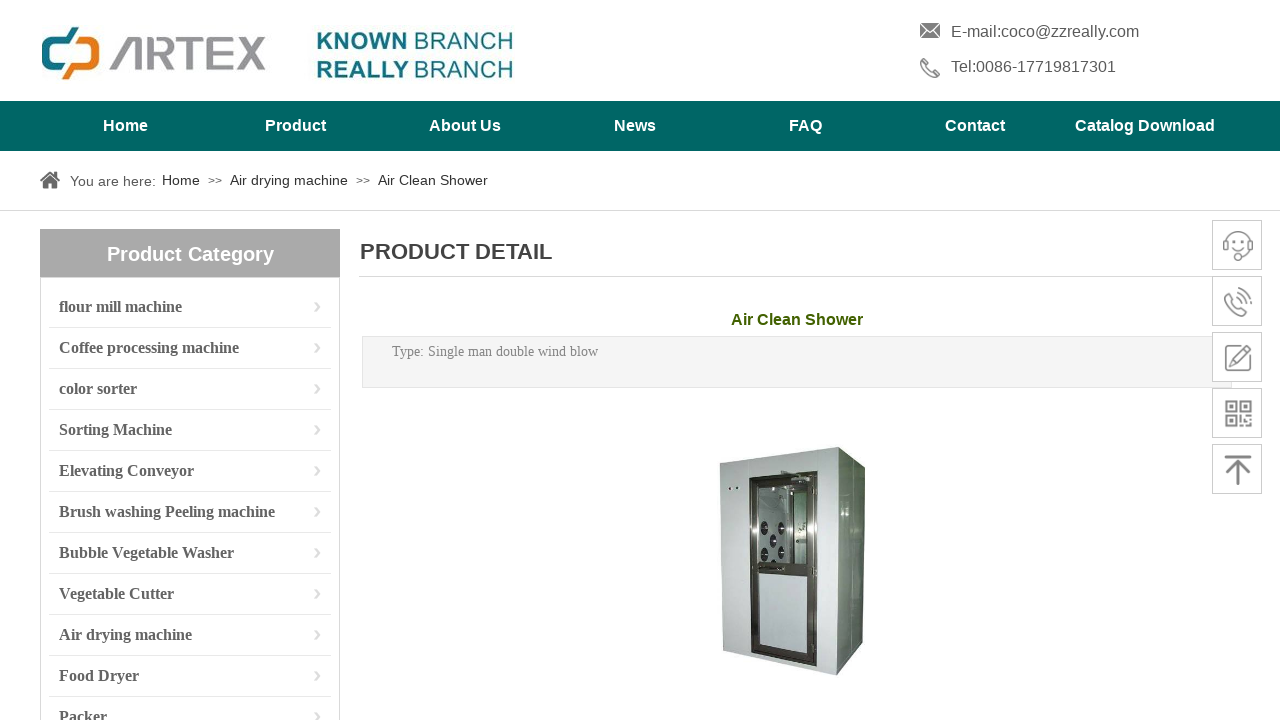

--- FILE ---
content_type: text/html; charset=utf-8
request_url: http://www.fruit-vegemachine.com/Product-detail?product_id=18
body_size: 32878
content:
<!DOCTYPE html PUBLIC "-//W3C//DTD XHTML 1.0 Transitional//EN" "http://www.w3.org/TR/xhtml1/DTD/xhtml1-transitional.dtd">
<html xmlns="http://www.w3.org/1999/xhtml" lang="en" >
	<head>
		<meta http-equiv="X-UA-Compatible" content="IE=Edge,chrome=1" />
	<meta name="viewport" content="width=1200" />	<meta http-equiv="Content-Type" content="text/html; charset=utf-8" />
		<meta name="format-detection" content="telephone=no" />
	     <meta http-equiv="Cache-Control" content="no-transform"/> 
     <meta http-equiv="Cache-Control" content="no-siteapp"/>
	<title>Air Clean Shower</title>
	<meta name="keywords"  content="Fruit juicer, vegetable cutter, vegetable washer, food dryer, packing machine" />
	<meta name="description" content="Zhengzhou Really Imp. &amp; Exp. Co., Ltd is a professional leader of Fruit juicer, vegetable cutter, vegetable washer, food dryer, packing machine manufacturer with high quality and reasonable price, welcome to visit us!" />
    
                
		<meta property="og:image" content="http://pmoaaf43f.pic39.websiteonline.cn/upload/bitbug_favicon_lean.ico">
		<link rel="shortcut icon" href="http://pmoaaf43f.pic39.websiteonline.cn/upload/bitbug_favicon_lean.ico" type="image/x-icon" />
	<link rel="Bookmark" href="http://pmoaaf43f.pic39.websiteonline.cn/upload/bitbug_favicon_lean.ico" />
		

		<link href="http://static.websiteonline.cn/website/template/default/css/default.css?v=17534100" rel="stylesheet" type="text/css" />
<link href="http://www.fruit-vegemachine.com/template/default/css/font/font.css?v=15750090" rel="stylesheet" type="text/css" />
<link href="http://www.fruit-vegemachine.com/template/default/css/wpassword/iconfont.css?v=17496248" rel="stylesheet" type="text/css" />
<link href="http://static.websiteonline.cn/website/plugin/title/css/title.css?v=17083134" rel="stylesheet" type="text/css" />
<link href="http://static.websiteonline.cn/website/plugin/media/css/media.css?v=14077216" rel="stylesheet" type="text/css" />
<link href="http://static.websiteonline.cn/website/plugin/breadcrumb/css/breadcrumb.css?v=16086008" rel="stylesheet" type="text/css" />
<link href="http://static.websiteonline.cn/website/plugin/product_category/css/product_category.css?v=14937940" rel="stylesheet" type="text/css" />
<link href="http://static.websiteonline.cn/website/plugin/product_detail/css/product_detail.css?v=15283602" rel="stylesheet" type="text/css" />
<link href="http://static.websiteonline.cn/website/plugin/sidebar/css/sidebar.css?v=16860282" rel="stylesheet" type="text/css" />
<style type="text/css">#scroll_container_bg{background:#ffffff no-repeat top left;}
#canvas{background:#ffffff no-repeat top left;}
.prop_rotate_angle sup,.prop_rotate_angle .posblk-deg{font-size:11px; color:#CDCDCD; font-weight:normal; font-style:normal; }ins#qiao-wrap{height:0;} #qiao-wrap{display:block;}
</style> 
</head>
<body  >
<input type="hidden" value="2" name="_user_level_val" />
								<script type="text/javascript" language="javascript" src="http://static.websiteonline.cn/website/script/??libsjq.js,jquery.custom.js,jquery.lazyload.js,jquery.rotateutility.js,lab.js,wopop_all.js,jquery.cookie.js,jquery.simplemodal.js,fullcollumn.js,objectFitPolyfill.min.js,ierotate.js,effects/velocity.js,effects/velocity.ui.js,effects/effects.js,fullpagescroll.js,common.js,heightAdapt.js?v=17573096"></script>
<script type="text/javascript" language="javascript" src="http://static.websiteonline.cn/website/plugin/??media/js/init.js,new_navigation/js/overall.js,new_navigation/styles/hs7/init.js,breadcrumb/js/init.js,buttons/js/init.js,product_detail/js/init.js,new_message_form/js/jquery.pseudo.js,new_message_form/js/init.js?v=17621358"></script>
	<script type="text/javascript" language="javascript">
    			var webmodel = {};
	        
    wp_pages_global_func($.extend({
        'isedit': '0',
        'islogin': '0',
        'domain': 'pmoaaf43f',
        'p_rooturl': 'http://www.fruit-vegemachine.com',
        'static_rooturl': 'http://static.websiteonline.cn/website',
        'interface_locale': "en",
        'dev_mode': "0",
        'getsession': ''
    }, {"phpsessionid":"","punyurl":"http:\/\/www.fruit-vegemachine.com","curr_locale":"en","mscript_name":"","converted":false}));
    
	</script>

<link href="http://www.fruit-vegemachine.com/fc836337881a3317d67b5c2f454f6e12.cssx" rel="stylesheet" /><div id="page_set_css">
</div><input type="hidden" id="page_id" name="page_id" value="108" rpid="100">
<div id="scroll_container" class="scroll_contain" style="">
	    	<div id="scroll_container_bg" style="background-color:#FFFFFF;">&nbsp;</div>
<script>
initScrollcontainerHeight();	
</script>
     <div id="overflow_canvas_container">        <div id="canvas" style=" margin: 0 auto;width:1200px;;height:1230px">
    <div id='layer774E78128131A426F544151F5E2ED4B4' type='box'  class='cstlayer' style='left: 331px; top: -121px; position: absolute; z-index: 102; width: 270px; height: 38px; '  mid=""    deg='0'><div class="wp-box_content drop_box" style="overflow-wrap: break-word; padding: 0px; border-color: transparent; border-width: 0px; height: 38px; background-color: transparent; width: 270px; border-style: solid;">
    <div id='layer41D5B9729592A45933372465061FD669' type='title'  class='cstlayer' style='left: 30px; top: 10px; position: absolute; z-index: 202; width: 204px; height: 18px; '  mid=""  fatherid='layer774E78128131A426F544151F5E2ED4B4'    deg='0'><div class="wp-title_content" style="overflow-wrap: break-word; padding: 0px; border-color: transparent; border-width: 0px; height: 18px; width: 204px; display: block; border-style: solid;"><p><span style="color:#ffffff;"><span style="font-size: 14px;">FAX:86 371 86153736</span><br></span></p></div>
<script type="text/javascript">
$(function(){
	$('.wp-title_content').each(function(){
		if($(this).find('div').attr('align')=='justify'){
			$(this).find('div').css({'text-justify':'inter-ideograph','text-align':'justify'});
		}
	})	
})
</script>

</div><script>				 $('#layer41D5B9729592A45933372465061FD669').triggerHandler('layer_ready');</script><div id='layer4BB683D747D316896017611D8466DA5E' type='media'  class='cstlayer' style='left: 5px; top: 10px; position: absolute; z-index: 191; width: 16px; height: 16px; '  mid=""  fatherid='layer774E78128131A426F544151F5E2ED4B4'    deg='0'><script>
create_pc_media_set_pic('layer4BB683D747D316896017611D8466DA5E',false);
</script>
<div class="wp-media_content"  style="overflow: hidden; width: 16px; height: 16px; border-width: 0px; border-style: solid; padding: 0px;" type="0">
<div class="img_over"  style='overflow: hidden; border-color: transparent; border-width: 0px; position: relative; width: 16px; height: 16px;'>

<div class="imgloading" style="z-index:100;"> </div>
<img  id="wp-media-image_layer4BB683D747D316896017611D8466DA5E" onerror="set_thumb_layer4BB683D747D316896017611D8466DA5E(this);" onload="set_thumb_layer4BB683D747D316896017611D8466DA5E(this);" class="paragraph_image"  type="cut" src="http://pmoaaf43f.pic39.websiteonline.cn/upload/o0fw.png" style="width: 16px; height: auto;;" />
</div>

</div>
<script>
(function(){
		layer_media_init_func('layer4BB683D747D316896017611D8466DA5E',{"isedit":false,"has_effects":false});
})()
</script>
</div><script>				 $('#layer4BB683D747D316896017611D8466DA5E').triggerHandler('layer_ready');</script>    
</div>
</div><script>				 $('#layer774E78128131A426F544151F5E2ED4B4').triggerHandler('layer_ready');</script><div id="layer606051F5A129C7BCB2B46F806FCC47AA" class="full_column"   style="width:1200px;position:absolute;top:1px;height:150px;z-index:100;">
    <div class="full_width " style="position:absolute;height:150px;;">		
    </div>
			<div class="full_content" style="width:1200px; position:absolute;left:0;top:0;margin-left: 0px;;height:150px;">
								<div id="layerB250FDA0D6D7334CB90422BD2BF2A3D4" class="full_column"   fatherid='layer606051F5A129C7BCB2B46F806FCC47AA'  style="width:1200px;position:absolute;top:100px;height:50px;z-index:107;">
    <div class="full_width " style="position:absolute;height:50px;background-color:#006666;">		
    </div>
			<div class="full_content" style="width:1200px; position:absolute;left:0;top:0;margin-left: 0px;;height:50px;">
								<div id='layer41C03BB1A681D826C1544EED975D8764' type='new_navigation'  class='cstlayer' style='left: 0px; top: 0px; position: absolute; z-index: 100; width: 1200px; height: 54px; '  mid=""  fatherid='layerB250FDA0D6D7334CB90422BD2BF2A3D4'    deg='0'><div class="wp-new_navigation_content" style="border: 0px solid transparent; width: 1200px; padding: 0px; display: block; overflow: visible; height: auto;;display:block;overflow:hidden;height:0px;" type="1">
<script type="text/javascript"> 
		
		$("#layer41C03BB1A681D826C1544EED975D8764").data("m_show", '');
	</script>
<div skin="hs7" class="nav1 menu_hs7" ishorizon="1" colorstyle="darkgreen" direction="0" more="More" moreshow="1" morecolor="darkorange" hover="0" hover_scr="0" submethod="0" umenu="0" dmenu="0" sethomeurl="http://www.fruit-vegemachine.com/Home" smcenter="0">
		<ul id="nav_layer41C03BB1A681D826C1544EED975D8764" class="navigation"  style="width:auto;"  >
		<li style="z-index:2;"  class="wp_subtop"  pid="97" ><a  class="  "  href="http://www.fruit-vegemachine.com/Home">Home</a></li><li style="z-index:2;"  class="wp_subtop"  pid="100" ><a  class="  "  href="http://www.fruit-vegemachine.com/products">Product</a></li><li style="z-index:2;"  class="wp_subtop"  pid="101" ><a  class=" sub "  href="http://www.fruit-vegemachine.com/About-Us">About Us</a><ul style="z-index:2;"><li style="z-index:3;"  class=""  pid="101" ><a  class="  "  href="http://www.fruit-vegemachine.com/About-Us">Profile</a></li><li style="z-index:3;"  class=""  pid="105" ><a  class="  "  href="http://www.fruit-vegemachine.com/Team-Style">Team</a></li><li style="z-index:3;"  class=""  pid="110" ><a  class="  "  href="http://www.fruit-vegemachine.com/Customer-Visit">Customer</a></li><li style="z-index:3;"  class=""  pid="106" ><a  class="  "  href="http://www.fruit-vegemachine.com/Honor-Certificate">Honor</a></li></ul></li><li style="z-index:2;"  class="wp_subtop"  pid="102" ><a  class="  "  href="http://www.fruit-vegemachine.com/News">News</a></li><li style="z-index:2;"  class="wp_subtop"  pid="104" ><a  class="  "  href="http://www.fruit-vegemachine.com/FAQ1">FAQ</a></li><li style="z-index:2;"  class="wp_subtop"  pid="103" ><a  class="  "  href="http://www.fruit-vegemachine.com/contact">Contact</a></li><li style="z-index:2;"  class="wp_subtop"  ><a  class="  "  href="http://pmoaaf43f.pic39.websiteonline.cn/upload/VegetableProductionLine--COCO.pdf" target="_blank" target="_blank" >Catalog Download</a></li>	</ul>
</div>

<script type="text/javascript"> 
				$("#layer41C03BB1A681D826C1544EED975D8764").data("datasty_", '@charset "utf-8";  #nav_layer41C03BB1A681D826C1544EED975D8764,#nav_layer41C03BB1A681D826C1544EED975D8764 ul,#nav_layer41C03BB1A681D826C1544EED975D8764 li{list-style-type:none; margin:0px; padding:0px; border:thin none;}  #nav_layer41C03BB1A681D826C1544EED975D8764 {position:relative;height:54px;line-height:54px; background:url(http://static.websiteonline.cn/website/plugin/new_navigation/styles/hs7/nav_bg.jpg) repeat-x; margin-bottom:10px;padding-left:10px; }  #nav_layer41C03BB1A681D826C1544EED975D8764 li.wp_subtop{padding-left:5px;padding-right:5px;text-align:center;position:relative;float:left;padding-bottom:0px;width:115px;height:54px;line-height:54px;background-image:url(http://static.websiteonline.cn/website/plugin/new_navigation/view/images/png_bg.png);background-repeat:no-repeat;background-position:top right;background-color:transparent;}  #nav_layer41C03BB1A681D826C1544EED975D8764 li.wp_subtop:hover{width:115px;height:54px;line-height:54px;background-image:url(http://static.websiteonline.cn/website/plugin/new_navigation/styles/hs7/li_hover.png);background-color:transparent;background-position:bottom left;background-repeat:repeat-x;}  #nav_layer41C03BB1A681D826C1544EED975D8764 li.wp_subtop>a{white-space:nowrap;display:block;padding:0px;text-decoration:none;font-size:12px;font-family:arial;color:#ffffff;text-align:center;font-weight:normal;font-style:normal; overflow:hidden;}  #nav_layer41C03BB1A681D826C1544EED975D8764 li.wp_subtop>a:hover{font-size:12px;font-family:arial;color:#fff;text-align:center;font-weight:normal;font-style:normal;}  #nav_layer41C03BB1A681D826C1544EED975D8764 ul{position:absolute;left:0px;display:none;padding-left:5px;padding-right:5px;background-image:url(http://static.websiteonline.cn/website/plugin/new_navigation/view/images/png_bg.png);background-color:transparent;margin-left:0px;padding-top:10px; padding-bottom:8px;}  #nav_layer41C03BB1A681D826C1544EED975D8764 ul li{position:relative;text-align:center;padding-bottom:0px;padding-left:5px;padding-right:5px;height:31px;line-height:31px;background-image:url(http://static.websiteonline.cn/website/plugin/new_navigation/view/images/png_bg.png);background-repeat:repeat;background-position:top left;background-color:#516c47;}  #nav_layer41C03BB1A681D826C1544EED975D8764 ul li:hover{height:31px;text-align:center;line-height:31px;padding-left:5px;padding-right:5px; background-image:url(http://static.websiteonline.cn/website/plugin/new_navigation/view/images/png_bg.png);background-repeat:repeat;background-position:top left;background-color:#3a4c34;}  #nav_layer41C03BB1A681D826C1544EED975D8764 ul li a {display:block;font-size:12px;font-family:arial;color:#fff;text-align:center;font-weight:normal;font-style:normal;white-space:nowrap;}  #nav_layer41C03BB1A681D826C1544EED975D8764 ul li a:hover{display:block;font-size:12px;font-family:arial;color:#ffffff;text-align:center;font-weight:normal;font-style:normal;}');
		$("#layer41C03BB1A681D826C1544EED975D8764").data("datastys_", '#nav_layer41C03BB1A681D826C1544EED975D8764 li.wp_subtop{line-height:50px;} #nav_layer41C03BB1A681D826C1544EED975D8764 li.wp_subtop{height:50px;} #nav_layer41C03BB1A681D826C1544EED975D8764 li.wp_subtop{border-radius:0px;behavior: url(script/pie.htc);} #nav_layer41C03BB1A681D826C1544EED975D8764 li.wp_subtop:hover{line-height:50px;}   #nav_layer41C03BB1A681D826C1544EED975D8764 li.wp_subtop:hover{background-image:url(http://static.websiteonline.cn/website/plugin/new_navigation/view/images/png_bg.png);}  #nav_layer41C03BB1A681D826C1544EED975D8764 li.wp_subtop:hover{background:transparent;} #nav_layer41C03BB1A681D826C1544EED975D8764 li.wp_subtop:hover{background-color:#ffffff;} #nav_layer41C03BB1A681D826C1544EED975D8764 li.wp_subtop{background-image:url(http://static.websiteonline.cn/website/plugin/new_navigation/view/images/png_bg.png);}  #nav_layer41C03BB1A681D826C1544EED975D8764 li.wp_subtop{background-color:#006666;}  #nav_layer41C03BB1A681D826C1544EED975D8764{background-attachment:scroll;}  #nav_layer41C03BB1A681D826C1544EED975D8764{background-image:url(http://static.websiteonline.cn/website/plugin/new_navigation/view/images/png_bg.png);} #nav_layer41C03BB1A681D826C1544EED975D8764{background-color:#006666;} #nav_layer41C03BB1A681D826C1544EED975D8764 ul li{background:none;} #nav_layer41C03BB1A681D826C1544EED975D8764 ul li{background-color:#006666;}               #nav_layer41C03BB1A681D826C1544EED975D8764 ul li{height:40px;}           #nav_layer41C03BB1A681D826C1544EED975D8764 ul li{line-height:40px;}  #nav_layer41C03BB1A681D826C1544EED975D8764 li.wp_subtop:hover{height:50px;}  #nav_layer41C03BB1A681D826C1544EED975D8764 li.wp_subtop>a{font-size:16px;} #nav_layer41C03BB1A681D826C1544EED975D8764 li.wp_subtop>a{font-weight:bold;}  #nav_layer41C03BB1A681D826C1544EED975D8764 li.wp_subtop>a{font-family:arial;}          #nav_layer41C03BB1A681D826C1544EED975D8764{height:50px;} #nav_layer41C03BB1A681D826C1544EED975D8764 li.wp_subtop>a:hover{color:#434343;} #nav_layer41C03BB1A681D826C1544EED975D8764 li.wp_subtop>a:hover{font-size:16px;} #nav_layer41C03BB1A681D826C1544EED975D8764 li.wp_subtop>a:hover{font-weight:bold;}                     #nav_layer41C03BB1A681D826C1544EED975D8764 ul li:hover{height:40px;}         #nav_layer41C03BB1A681D826C1544EED975D8764 ul li:hover{line-height:40px;} #nav_layer41C03BB1A681D826C1544EED975D8764 ul li a:hover{font-size:14px;} #nav_layer41C03BB1A681D826C1544EED975D8764 ul li a{font-size:14px;}     #nav_layer41C03BB1A681D826C1544EED975D8764 li.wp_subtop{width:160px;}     #nav_layer41C03BB1A681D826C1544EED975D8764 li.wp_subtop:hover{width:160px;}');
	
			var b_width=parseInt($("#layer41C03BB1A681D826C1544EED975D8764").find('.wp-new_navigation_content').css('border-bottom-width'));
	if(b_width>0){
		$("#nav_layer41C03BB1A681D826C1544EED975D8764").css('margin-bottom','0px');
	}
	</script>

<script type="text/javascript">
function wp_get_navstyle(layer_id,key){
		var navStyle = $.trim($("#"+layer_id).data(key));
		return navStyle;	
	
}	
richtxt('layer41C03BB1A681D826C1544EED975D8764');
</script><script type="text/javascript">
layer_new_navigation_hs7_func({"isedit":false,"layer_id":"layer41C03BB1A681D826C1544EED975D8764","menustyle":"hs7"});

</script><div class="navigation_more" data-more="darkorange" data-typeval="1" data-menudata="[{&quot;substyle&quot;:0,&quot;father_id&quot;:0,&quot;name&quot;:&quot;Home&quot;,&quot;state&quot;:&quot;1&quot;,&quot;content_background&quot;:&quot;&quot;,&quot;content_background_position&quot;:&quot;&quot;,&quot;content_background_repeat&quot;:&quot;&quot;,&quot;sethome&quot;:0,&quot;new_window&quot;:&quot;0&quot;,&quot;external_url&quot;:{&quot;ctype&quot;:&quot;1&quot;,&quot;options&quot;:{&quot;menuid&quot;:&quot;97&quot;,&quot;target&quot;:&quot;&quot;},&quot;address&quot;:&quot;http:\/\/website-edit.onlinewebsite.cn\/designer\/index.php?_m=wp_frontpage&amp;_a=index&amp;id=97&amp;domain=pmoaaf43f&amp;editdomain=&amp;SessionID=9765e260fcdb1508117b063ea74e1462&quot;},&quot;defined_content&quot;:&quot;&quot;,&quot;id&quot;:1,&quot;i_order&quot;:1},{&quot;substyle&quot;:0,&quot;father_id&quot;:0,&quot;name&quot;:&quot;Product&quot;,&quot;state&quot;:&quot;1&quot;,&quot;content_background&quot;:&quot;&quot;,&quot;content_background_position&quot;:&quot;&quot;,&quot;content_background_repeat&quot;:&quot;&quot;,&quot;sethome&quot;:0,&quot;new_window&quot;:&quot;0&quot;,&quot;external_url&quot;:{&quot;ctype&quot;:&quot;1&quot;,&quot;options&quot;:{&quot;menuid&quot;:&quot;100&quot;,&quot;target&quot;:&quot;&quot;},&quot;address&quot;:&quot;http:\/\/website-edit.onlinewebsite.cn\/designer\/index.php?_m=wp_frontpage&amp;_a=index&amp;id=100&amp;domain=pmoaaf43f&amp;editdomain=&amp;SessionID=9765e260fcdb1508117b063ea74e1462&quot;},&quot;defined_content&quot;:&quot;&quot;,&quot;id&quot;:2,&quot;i_order&quot;:2},{&quot;substyle&quot;:0,&quot;father_id&quot;:0,&quot;name&quot;:&quot;About+Us&quot;,&quot;state&quot;:&quot;1&quot;,&quot;content_background&quot;:&quot;&quot;,&quot;content_background_position&quot;:&quot;&quot;,&quot;content_background_repeat&quot;:&quot;&quot;,&quot;sethome&quot;:0,&quot;new_window&quot;:&quot;0&quot;,&quot;external_url&quot;:{&quot;ctype&quot;:&quot;1&quot;,&quot;options&quot;:{&quot;menuid&quot;:&quot;101&quot;,&quot;target&quot;:&quot;&quot;},&quot;address&quot;:&quot;http:\/\/website-edit.onlinewebsite.cn\/designer\/index.php?_m=wp_frontpage&amp;_a=index&amp;id=101&amp;domain=pmoaaf43f&amp;editdomain=&amp;SessionID=9765e260fcdb1508117b063ea74e1462&quot;},&quot;defined_content&quot;:&quot;&quot;,&quot;id&quot;:3,&quot;i_order&quot;:3},{&quot;substyle&quot;:0,&quot;father_id&quot;:0,&quot;name&quot;:&quot;News&quot;,&quot;state&quot;:&quot;1&quot;,&quot;content_background&quot;:&quot;&quot;,&quot;content_background_position&quot;:&quot;&quot;,&quot;content_background_repeat&quot;:&quot;&quot;,&quot;sethome&quot;:0,&quot;new_window&quot;:&quot;0&quot;,&quot;external_url&quot;:{&quot;ctype&quot;:&quot;1&quot;,&quot;options&quot;:{&quot;menuid&quot;:&quot;102&quot;,&quot;target&quot;:&quot;&quot;},&quot;address&quot;:&quot;http:\/\/website-edit.onlinewebsite.cn\/designer\/index.php?_m=wp_frontpage&amp;_a=index&amp;id=102&amp;domain=pmoaaf43f&amp;editdomain=&amp;SessionID=9765e260fcdb1508117b063ea74e1462&quot;},&quot;defined_content&quot;:&quot;&quot;,&quot;id&quot;:4,&quot;i_order&quot;:4},{&quot;substyle&quot;:0,&quot;father_id&quot;:0,&quot;name&quot;:&quot;FAQ&quot;,&quot;state&quot;:&quot;1&quot;,&quot;content_background&quot;:&quot;&quot;,&quot;content_background_position&quot;:&quot;&quot;,&quot;content_background_repeat&quot;:&quot;&quot;,&quot;sethome&quot;:0,&quot;new_window&quot;:&quot;0&quot;,&quot;external_url&quot;:{&quot;ctype&quot;:&quot;1&quot;,&quot;options&quot;:{&quot;menuid&quot;:&quot;104&quot;,&quot;target&quot;:&quot;&quot;},&quot;address&quot;:&quot;http:\/\/website-edit.onlinewebsite.cn\/designer\/index.php?_m=wp_frontpage&amp;_a=index&amp;id=104&amp;domain=pmoaaf43f&amp;editdomain=&amp;SessionID=9765e260fcdb1508117b063ea74e1462&quot;},&quot;defined_content&quot;:&quot;&quot;,&quot;id&quot;:5,&quot;i_order&quot;:5},{&quot;substyle&quot;:0,&quot;father_id&quot;:0,&quot;name&quot;:&quot;Contact&quot;,&quot;state&quot;:&quot;1&quot;,&quot;content_background&quot;:&quot;&quot;,&quot;content_background_position&quot;:&quot;&quot;,&quot;content_background_repeat&quot;:&quot;&quot;,&quot;sethome&quot;:0,&quot;new_window&quot;:&quot;0&quot;,&quot;external_url&quot;:{&quot;ctype&quot;:&quot;1&quot;,&quot;options&quot;:{&quot;menuid&quot;:&quot;103&quot;,&quot;target&quot;:&quot;&quot;},&quot;address&quot;:&quot;http:\/\/website-edit.onlinewebsite.cn\/designer\/index.php?_m=wp_frontpage&amp;_a=index&amp;id=103&amp;domain=pmoaaf43f&amp;editdomain=&amp;SessionID=9765e260fcdb1508117b063ea74e1462&quot;},&quot;defined_content&quot;:&quot;&quot;,&quot;id&quot;:6,&quot;i_order&quot;:6},{&quot;substyle&quot;:0,&quot;father_id&quot;:0,&quot;name&quot;:&quot;Catalog+Download&quot;,&quot;state&quot;:&quot;1&quot;,&quot;content_background&quot;:&quot;&quot;,&quot;content_background_position&quot;:&quot;&quot;,&quot;content_background_repeat&quot;:&quot;&quot;,&quot;sethome&quot;:0,&quot;new_window&quot;:&quot;1&quot;,&quot;external_url&quot;:{&quot;ctype&quot;:&quot;4&quot;,&quot;options&quot;:{&quot;url&quot;:&quot;http:\/\/pmoaaf43f.pic39.websiteonline.cn\/upload\/VegetableProductionLine--COCO.pdf&quot;,&quot;target&quot;:&quot;_blank&quot;},&quot;address&quot;:&quot;http:\/\/pmoaaf43f.pic39.websiteonline.cn\/upload\/VegetableProductionLine--COCO.pdf&quot;},&quot;defined_content&quot;:&quot;&quot;,&quot;id&quot;:7,&quot;i_order&quot;:7},{&quot;substyle&quot;:0,&quot;father_id&quot;:3,&quot;name&quot;:&quot;Profile&quot;,&quot;state&quot;:&quot;1&quot;,&quot;content_background&quot;:&quot;&quot;,&quot;content_background_position&quot;:&quot;&quot;,&quot;content_background_repeat&quot;:&quot;&quot;,&quot;sethome&quot;:0,&quot;new_window&quot;:&quot;0&quot;,&quot;external_url&quot;:{&quot;ctype&quot;:&quot;1&quot;,&quot;options&quot;:{&quot;menuid&quot;:&quot;101&quot;,&quot;target&quot;:&quot;&quot;},&quot;address&quot;:&quot;http:\/\/website-edit.onlinewebsite.cn\/designer\/index.php?_m=wp_frontpage&amp;_a=index&amp;id=101&amp;domain=pmoaaf43f&amp;editdomain=&amp;SessionID=9765e260fcdb1508117b063ea74e1462&quot;},&quot;defined_content&quot;:&quot;&quot;,&quot;id&quot;:8,&quot;i_order&quot;:8},{&quot;substyle&quot;:0,&quot;father_id&quot;:3,&quot;name&quot;:&quot;Team&quot;,&quot;state&quot;:&quot;1&quot;,&quot;content_background&quot;:&quot;&quot;,&quot;content_background_position&quot;:&quot;&quot;,&quot;content_background_repeat&quot;:&quot;&quot;,&quot;sethome&quot;:0,&quot;new_window&quot;:&quot;0&quot;,&quot;external_url&quot;:{&quot;ctype&quot;:&quot;1&quot;,&quot;options&quot;:{&quot;menuid&quot;:&quot;105&quot;,&quot;target&quot;:&quot;&quot;},&quot;address&quot;:&quot;http:\/\/website-edit.onlinewebsite.cn\/designer\/index.php?_m=wp_frontpage&amp;_a=index&amp;id=105&amp;domain=pmoaaf43f&amp;editdomain=&amp;SessionID=9765e260fcdb1508117b063ea74e1462&quot;},&quot;defined_content&quot;:&quot;&quot;,&quot;id&quot;:9,&quot;i_order&quot;:9},{&quot;substyle&quot;:0,&quot;father_id&quot;:3,&quot;name&quot;:&quot;Customer&quot;,&quot;state&quot;:&quot;1&quot;,&quot;content_background&quot;:&quot;&quot;,&quot;content_background_position&quot;:&quot;&quot;,&quot;content_background_repeat&quot;:&quot;&quot;,&quot;sethome&quot;:0,&quot;new_window&quot;:&quot;0&quot;,&quot;external_url&quot;:{&quot;ctype&quot;:&quot;1&quot;,&quot;options&quot;:{&quot;menuid&quot;:&quot;110&quot;,&quot;target&quot;:&quot;&quot;},&quot;address&quot;:&quot;http:\/\/website-edit.onlinewebsite.cn\/designer\/index.php?_m=wp_frontpage&amp;_a=index&amp;id=110&amp;domain=pmoaaf43f&amp;editdomain=&amp;SessionID=9765e260fcdb1508117b063ea74e1462&quot;},&quot;defined_content&quot;:&quot;&quot;,&quot;id&quot;:10,&quot;i_order&quot;:10},{&quot;substyle&quot;:0,&quot;father_id&quot;:3,&quot;name&quot;:&quot;Honor&quot;,&quot;state&quot;:&quot;1&quot;,&quot;content_background&quot;:&quot;&quot;,&quot;content_background_position&quot;:&quot;&quot;,&quot;content_background_repeat&quot;:&quot;&quot;,&quot;sethome&quot;:0,&quot;new_window&quot;:&quot;0&quot;,&quot;external_url&quot;:{&quot;ctype&quot;:&quot;1&quot;,&quot;options&quot;:{&quot;menuid&quot;:&quot;106&quot;,&quot;target&quot;:&quot;&quot;},&quot;address&quot;:&quot;http:\/\/website-edit.onlinewebsite.cn\/designer\/index.php?_m=wp_frontpage&amp;_a=index&amp;id=106&amp;domain=pmoaaf43f&amp;editdomain=&amp;SessionID=9765e260fcdb1508117b063ea74e1462&quot;},&quot;defined_content&quot;:&quot;&quot;,&quot;id&quot;:11,&quot;i_order&quot;:11}]"></div>
</div>
<script type="text/javascript">
 $(function(){
	layer_new_navigation_content_func({"isedit":false,"layer_id":"layer41C03BB1A681D826C1544EED975D8764","menustyle":"hs7","addopts":{"padding-left":"0","padding-right":"0"}});
});
</script>

</div><script>				 $('#layer41C03BB1A681D826C1544EED975D8764').triggerHandler('layer_ready');</script>                                
                                <div class="fullcontent_opacity" style="width: 100%;height: 100%;position: absolute;left: 0;right: 0;top: 0;display:none;"></div>
			</div>
</div>
<script>
        $(".content_copen").live('click',function(){
        $(this).closest(".full_column").hide();
    });
	var $fullwidth=$('#layerB250FDA0D6D7334CB90422BD2BF2A3D4 .full_width');
	$fullwidth.css({left:0-$('#canvas').offset().left+$('#scroll_container').offset().left-$('#scroll_container').scrollLeft()-$.parseInteger($('#canvas').css("borderLeftWidth")),width:$('#scroll_container_bg').width()});
	$(function () {
				var videoParams={"id":"layerB250FDA0D6D7334CB90422BD2BF2A3D4","bgauto":null,"ctauto":null,"bVideouse":null,"cVideouse":null,"bgvHeight":null,"bgvWidth":null};
		fullcolumn_bgvideo_init_func(videoParams);
                var bgHoverParams={"full":{"hover":null,"opacity":null,"bg":"#006666","id":"layerB250FDA0D6D7334CB90422BD2BF2A3D4","bgopacity":null,"zindextopcolorset":""},"full_con":{"hover":null,"opacity":null,"bg":null,"id":"layerB250FDA0D6D7334CB90422BD2BF2A3D4","bgopacity":null}};
		fullcolumn_HoverInit(bgHoverParams);
        });
</script>


<div id='layer706A6D0C50B51AAD8BF273CC1AE80875' type='title'  class='cstlayer' style='left: 911px; top: 20px; position: absolute; z-index: 104; width: 255px; height: 23px; '  mid=""  fatherid='layer606051F5A129C7BCB2B46F806FCC47AA'    deg='0'><div class="wp-title_content" style="word-wrap: break-word; padding: 0px; border-color: transparent; border-width: 0px; height: 23px; width: 255px; display: block;"><p><span style="font-size: 16px;">E-mail</span><span style="font-size: 16px;">:coco@zzreally.com</span></p><span lang="EN-US" style="font-size:10.5pt;font-family:
&quot;Calibri&quot;,&quot;sans-serif&quot;;mso-fareast-font-family:宋体;color:black;mso-ansi-language:
EN-US;mso-fareast-language:ZH-CN;mso-bidi-language:AR-SA"></span></div>

</div><script>				 $('#layer706A6D0C50B51AAD8BF273CC1AE80875').triggerHandler('layer_ready');</script><div id='layerB080D883F15CEC20003EE03DE1361654' type='media'  class='cstlayer' style='left: 880px; top: 22px; position: absolute; z-index: 103; width: 20px; height: 15px; '  mid=""  fatherid='layer606051F5A129C7BCB2B46F806FCC47AA'    deg='0'><script>
create_pc_media_set_pic('layerB080D883F15CEC20003EE03DE1361654',false);
</script>
<div class="wp-media_content"  style="overflow: hidden; width: 20px; height: 15px; border-width: 0px; border-style: solid; padding: 0px;" type="0">
<div class="img_over"  style='overflow: hidden; border-color: transparent; border-width: 0px; position: relative; width: 20px; height: 15px;'>

<div class="imgloading" style="z-index:100;"> </div>
<img  id="wp-media-image_layerB080D883F15CEC20003EE03DE1361654" onerror="set_thumb_layerB080D883F15CEC20003EE03DE1361654(this);" onload="set_thumb_layerB080D883F15CEC20003EE03DE1361654(this);" class="paragraph_image"  type="zoom" src="http://pmoaaf43f.pic39.websiteonline.cn/upload/7ren.png" style="width: 20px; height: auto;;" />
</div>

</div>
<script>
(function(){
		layer_media_init_func('layerB080D883F15CEC20003EE03DE1361654',{"isedit":false,"has_effects":false});
})()
</script>
</div><script>				 $('#layerB080D883F15CEC20003EE03DE1361654').triggerHandler('layer_ready');</script><div id='layer6FE184CAA4B2CF54D0412CC416F36259' type='media'  class='cstlayer' style='left: 2px; top: 24px; position: absolute; z-index: 105; width: 475px; height: 59px; '  mid=""  fatherid='layer606051F5A129C7BCB2B46F806FCC47AA'    deg='0'><script>
create_pc_media_set_pic('layer6FE184CAA4B2CF54D0412CC416F36259',false);
</script>
<div class="wp-media_content"  style="overflow: hidden; width: 475px; height: 59px; border-width: 0px; border-style: solid; padding: 0px;" type="0">
<div class="img_over"  style='overflow: hidden; border-color: transparent; border-width: 0px; height: 59px; width: 475px; position: relative;'>

<div class="imgloading" style="z-index:100;"> </div>
<img  id="wp-media-image_layer6FE184CAA4B2CF54D0412CC416F36259" onerror="set_thumb_layer6FE184CAA4B2CF54D0412CC416F36259(this);" onload="set_thumb_layer6FE184CAA4B2CF54D0412CC416F36259(this);" class="paragraph_image"  type="zoom" src="http://pmoaaf43f.pic39.websiteonline.cn/upload/a41vluqn.jpg" style="width: 475px; height: 59px; top: 0px; left: -2px; position: relative;;" />
</div>

</div>
<script>
(function(){
		layer_media_init_func('layer6FE184CAA4B2CF54D0412CC416F36259',{"isedit":false,"has_effects":false});
})()
</script>
</div><script>				 $('#layer6FE184CAA4B2CF54D0412CC416F36259').triggerHandler('layer_ready');</script><div id='layer46A2E4E5B1B46616D370AE351FE854B2' type='media'  class='cstlayer' style='left: 880px; top: 57px; position: absolute; z-index: 106; width: 20px; height: 20px; '  mid=""  fatherid='layer606051F5A129C7BCB2B46F806FCC47AA'    deg='0'><script>
create_pc_media_set_pic('layer46A2E4E5B1B46616D370AE351FE854B2',false);
</script>
<div class="wp-media_content"  style="overflow: hidden; width: 20px; height: 20px; border-width: 0px; border-style: solid; padding: 0px;" type="0">
<div class="img_over"  style='overflow: hidden; border-color: transparent; border-width: 0px; position: relative; width: 20px; height: 20px;'>

<div class="imgloading" style="z-index:100;"> </div>
<img  id="wp-media-image_layer46A2E4E5B1B46616D370AE351FE854B2" onerror="set_thumb_layer46A2E4E5B1B46616D370AE351FE854B2(this);" onload="set_thumb_layer46A2E4E5B1B46616D370AE351FE854B2(this);" class="paragraph_image"  type="zoom" src="http://pmoaaf43f.pic39.websiteonline.cn/upload/ai5x.png" style="width: 20px; height: auto;;" />
</div>

</div>
<script>
(function(){
		layer_media_init_func('layer46A2E4E5B1B46616D370AE351FE854B2',{"isedit":false,"has_effects":false});
})()
</script>
</div><script>				 $('#layer46A2E4E5B1B46616D370AE351FE854B2').triggerHandler('layer_ready');</script><div id='layer499ADF7156FA0761E5F9743F6947575C' type='title'  class='cstlayer' style='left: 911px; top: 55px; position: absolute; z-index: 105; width: 255px; height: 23px; '  mid=""  fatherid='layer606051F5A129C7BCB2B46F806FCC47AA'    deg='0'><div class="wp-title_content" style="word-wrap: break-word; padding: 0px; border-color: transparent; border-width: 0px; height: 23px; width: 255px; display: block;"><p><span style="font-size: 16px; line-height: 22.3999996185303px;">Tel:0086-17719817301</span></p><font face="Calibri, sans-serif"><span lang="EN-US" style="font-size: 10.5pt; font-family: Calibri, sans-serif; color: black; font-size: 10.5pt; line-height: 140%;"></span></font></div>

</div><script>				 $('#layer499ADF7156FA0761E5F9743F6947575C').triggerHandler('layer_ready');</script>                                
                                <div class="fullcontent_opacity" style="width: 100%;height: 100%;position: absolute;left: 0;right: 0;top: 0;display:none;"></div>
			</div>
</div>
<script>
        $(".content_copen").live('click',function(){
        $(this).closest(".full_column").hide();
    });
	var $fullwidth=$('#layer606051F5A129C7BCB2B46F806FCC47AA .full_width');
	$fullwidth.css({left:0-$('#canvas').offset().left+$('#scroll_container').offset().left-$('#scroll_container').scrollLeft()-$.parseInteger($('#canvas').css("borderLeftWidth")),width:$('#scroll_container_bg').width()});
	$(function () {
				var videoParams={"id":"layer606051F5A129C7BCB2B46F806FCC47AA","bgauto":null,"ctauto":null,"bVideouse":null,"cVideouse":null,"bgvHeight":null,"bgvWidth":null};
		fullcolumn_bgvideo_init_func(videoParams);
                var bgHoverParams={"full":{"hover":null,"opacity":null,"bg":null,"id":"layer606051F5A129C7BCB2B46F806FCC47AA","bgopacity":null,"zindextopcolorset":""},"full_con":{"hover":null,"opacity":null,"bg":null,"id":"layer606051F5A129C7BCB2B46F806FCC47AA","bgopacity":null}};
		fullcolumn_HoverInit(bgHoverParams);
        });
</script>


<div id='layer7BCB766FB97275F451602CAD7DA0CBF8' type='media'  class='cstlayer' style='left: 0px; top: 170px; position: absolute; z-index: 106; width: 20px; height: 20px; '  mid=""    deg='0'><script>
create_pc_media_set_pic('layer7BCB766FB97275F451602CAD7DA0CBF8',false);
</script>
<div class="wp-media_content"  style="overflow: hidden; width: 20px; height: 20px;" type="0">
<div class="img_over"  style='overflow: hidden; border-color: transparent; border-width: 0px; position: relative; width: 20px; height: 20px;'>

<div class="imgloading" style="z-index:100;"> </div>
<img  id="wp-media-image_layer7BCB766FB97275F451602CAD7DA0CBF8" onerror="set_thumb_layer7BCB766FB97275F451602CAD7DA0CBF8(this);" onload="set_thumb_layer7BCB766FB97275F451602CAD7DA0CBF8(this);" class="paragraph_image"  type="zoom" src="http://pmoaaf43f.pic39.websiteonline.cn/upload/drp2.png" style="width: 20px; height: auto;;" />
</div>

</div>
<script>
(function(){
		layer_media_init_func('layer7BCB766FB97275F451602CAD7DA0CBF8',{"isedit":false,"has_effects":false});
})()
</script>
</div><script>				 $('#layer7BCB766FB97275F451602CAD7DA0CBF8').triggerHandler('layer_ready');</script><div id='layerE40BE96A46ABD012AC09011AE7E1EB90' type='title'  class='cstlayer' style='left: 30px; top: 172px; position: absolute; z-index: 108; width: 116px; height: 21px; '  mid=""    deg='0'><div class="wp-title_content" style="word-wrap: break-word; padding: 0px; border-color: transparent; border-width: 0px; height: 21px; width: 116px; display: block;"><span style="font-size: 14px;">You are here:</span></div>

</div><script>				 $('#layerE40BE96A46ABD012AC09011AE7E1EB90').triggerHandler('layer_ready');</script><div id='layer37AD9401E191FB985FCB833A9A5AD2BE' type='breadcrumb'  class='cstlayer' style='left: 122px; top: 173px; position: absolute; z-index: 109; width: 351px; height: 25px; '  mid=""    deg='0'><div class="wp-breadcrumb_content" style="width: 351px; height: 25px; border-width: 0px; border-style: solid; padding: 0px;" ShowCpage="1" >
<div class='breadcrumb_plugin'>

<span class="breadcrumbtext" gzdata="gzorder"><a href="http://www.fruit-vegemachine.com/" style="line-height:100%;" >Home</a></span>
<span style="line-height:100%; margin-left:5px;margin-right:5px;color:rgb(90, 90, 90);font-size:12px;" class="breadcrumbfuhao">>></span>
<span class="breadcrumbtext"><a href="http://www.fruit-vegemachine.com/products?product_category=8" style="line-height:100%;" >Air drying machine</a></span>
<span style="line-height:100%; margin-left:5px;margin-right:5px;color:rgb(90, 90, 90);font-size:12px;" class="breadcrumbfuhao">>></span>
<span class="breadcrumbtext"><a href="http://www.fruit-vegemachine.com/Product-detail?product_id=18" style="line-height:100%;" >Air Clean Shower</a></span>


</div>
</div>
<script>
layer_breadcrumb_ready_func('layer37AD9401E191FB985FCB833A9A5AD2BE', '');
</script></div><script>				 $('#layer37AD9401E191FB985FCB833A9A5AD2BE').triggerHandler('layer_ready');</script><div id="layer15B7D339A610F9467E0A4E346ECABD7C" class="full_column"   style="width:1200px;position:absolute;top:210px;height:1px;z-index:99;">
    <div class="full_width " style="position:absolute;height:1px;background-color:#d9d9d9;">		
    </div>
			<div class="full_content" style="width:1200px; position:absolute;left:0;top:0;margin-left: 0px;;height:1px;">
								<div id='layerA15C760A61BED88926B20489CE011720' type='buttons'  class='cstlayer' style='left: 0px; top: 19px; position: absolute; z-index: 100; width: 300px; height: 50px; '  mid=""  fatherid='layer15B7D339A610F9467E0A4E346ECABD7C'    deg='0'><div class="wp-buttons_content" style="padding: 0px; border: 0px solid transparent; overflow: hidden; width: 300px; height: 50px;"><a href="javascript:;"  class="btnarea button_btndefault-link" style="width:300px;left:0px;top:0px;height:50px;line-height:50px;">
  <span class="button_btndefault-label">Product Category </span>
</a><script type="text/javascript" src="http://static.websiteonline.cn/website/script/usermanagemob/clipboard.js"></script>
<script language="javascript">$('#layerA15C760A61BED88926B20489CE011720').layer_ready(function(){
	
			(function(){
	var param={"layerid":"layerA15C760A61BED88926B20489CE011720","bgFlag":0,"bhFlag":0};
	layer_buttons_text_display_func(param);
	})();
	
	
			
		
		
			    
    	    
		btnFloat({"border_radius":"0px 0px 0px 0px","bgcolor_link":"rgba(170,170,170,1)","bgcolor_hover":"rgba(170,170,170,1)","btntext":"Product Category ","ostyle":{"btnarea":"width:300px;left:0px;top:0px;height:50px;line-height:50px;"},"shadow_enable":"hide","txtfont_size":"20"},'layerA15C760A61BED88926B20489CE011720')
	});</script>
</div>

</div><script>				 $('#layerA15C760A61BED88926B20489CE011720').triggerHandler('layer_ready');</script>                                
                                <div class="fullcontent_opacity" style="width: 100%;height: 100%;position: absolute;left: 0;right: 0;top: 0;display:none;"></div>
			</div>
</div>
<script>
        $(".content_copen").live('click',function(){
        $(this).closest(".full_column").hide();
    });
	var $fullwidth=$('#layer15B7D339A610F9467E0A4E346ECABD7C .full_width');
	$fullwidth.css({left:0-$('#canvas').offset().left+$('#scroll_container').offset().left-$('#scroll_container').scrollLeft()-$.parseInteger($('#canvas').css("borderLeftWidth")),width:$('#scroll_container_bg').width()});
	$(function () {
				var videoParams={"id":"layer15B7D339A610F9467E0A4E346ECABD7C","bgauto":null,"ctauto":null,"bVideouse":null,"cVideouse":null,"bgvHeight":null,"bgvWidth":null};
		fullcolumn_bgvideo_init_func(videoParams);
                var bgHoverParams={"full":{"hover":null,"opacity":null,"bg":"#d9d9d9","id":"layer15B7D339A610F9467E0A4E346ECABD7C","bgopacity":null,"zindextopcolorset":""},"full_con":{"hover":null,"opacity":null,"bg":null,"id":"layer15B7D339A610F9467E0A4E346ECABD7C","bgopacity":null}};
		fullcolumn_HoverInit(bgHoverParams);
        });
</script>


<div id='layerCFE9DD20EB93DF464C80223B2A304A2E' type='title'  class='cstlayer' style='left: 320px; top: 237px; position: absolute; z-index: 110; width: 291px; height: 26px; -webkit-transform: rotate(0deg); -webkit-transform-origin: 0px 0px; '  mid=""    deg='0'><div class="wp-title_content" style="word-wrap: break-word; padding: 0px; border-color: transparent; border-width: 0px; height: 26px; width: 291px; display: block;"><font color="#434343"><span style="font-size: 22px; line-height: 30.7999992370605px;"><b>PRODUCT DETAIL&nbsp;&nbsp;</b></span></font></div>

</div><script>				 $('#layerCFE9DD20EB93DF464C80223B2A304A2E').triggerHandler('layer_ready');</script><div id='layer9E438121362C3E9D644CDA0366785EEF' type='line'  class='cstlayer' style='left: 319px; top: 261px; position: absolute; z-index: 115; width: 880px; height: 31px; '  mid=""    deg='0'><div class="wp-line_content" style="padding: 0px; border-color: transparent; border-width: 0px; overflow: hidden; width: 880px; height: 31px;"><div class="wpline-wrapper horizontal-solid"></div><script language="javascript">
</script></div></div><script>				 $('#layer9E438121362C3E9D644CDA0366785EEF').triggerHandler('layer_ready');</script><div id='layerF823A534FD7E81476B7BAC29981EC10D' type='product_category'  class='cstlayer' style='left: 0px; top: 277px; position: absolute; z-index: 113; width: 298px; height: 560px; '  mid=""    deg='0'><script type="text/javascript">

function wp_showdefaultHoverCss(layer_id){
	var layertype=$('#'+layer_id).attr('type');
	if(layertype && window['wp_showdefaultHoverCss_'+layertype]){
		return window['wp_showdefaultHoverCss_'+layertype](layer_id);
	}
	return false;
}

function wp_showdefaultHoverCss_product_category(layer_id)
{
	var plugin_name=$("#"+layer_id).attr('type');
	var hover=$("#"+layer_id).find('.nav1').attr('hover');
	var skinname=$("#"+layer_id).find('.nav1').attr('skin');
    var hover_set = $("#"+layer_id).find('.nav1').attr('hover_set');
    var pro_cateid = $("#"+layer_id).find('.nav1').attr('pro_cateid');
	if(skinname=='vertical_vs10_1'){
		return;
	}
    if(hover!=1){
        return;
    }
    if(hover == 1 && hover_set == 2 && !pro_cateid){
        return;
    }

	wp_getdefaultHoverCss(layer_id);
	var n=0;
	
	if(plugin_name=='new_navigation'){
		var page_id=$("#page_id").val();
                var rootpid=$("#page_id").attr("rpid")*1;
	}else{
		var page_id=$('#'+layer_id+'').find(".default_pid").html();
		if(page_id==0 || page_id.length==0){
			page_id=$('#nav_'+layer_id+'').children('li:first').attr('pid');	
		}
	}
 
	$('#nav_'+layer_id+'').children('li').each(function(){
		var type_pid=$(this).attr('pid');		
		if(type_pid==page_id){
			$(this).addClass("lihover").children('a').addClass("ahover");
 
		}else if(type_pid==rootpid){
                    $(this).addClass("lihover").children('a').addClass("ahover");
 
           }
 
		if(window.location.href == $(this).find("a").attr("href") || window.location.href == $(this).find("a").attr("href")+"&brd=1"){  $(this).addClass("lihover").children('a').addClass("ahover"); }
		n++;
	});
	
	if(!$('#nav_'+layer_id+'').children('li.lihover').length){
		$('#nav_'+layer_id+' ul').children('li').each(function(){
			var lochref=window.location.href.replace(/^https?:/,'').replace(/&brd=1$/,'');
			var subahref= $(this).find('a').attr("href").replace(/^https?:/,'').replace(/&brd=1$/,'');
			if(lochref == subahref || lochref ==subahref+"&brd=1"){ 
				$(this).parents(".wp_subtop").addClass("lihover").children('a').addClass("ahover"); 
				return;
			}
		})
	}
 
	if(hover==1){        
		if($('#nav_'+layer_id+'').children('li').children('a.ahover').length<1){
			$('#nav_'+layer_id+'').children('li:first').addClass("lihover").children('a').addClass("ahover");
		} 	 
	}
}
var wp_showdefaultHoverCss_layerF823A534FD7E81476B7BAC29981EC10D=wp_showdefaultHoverCss;
function wp_addMoreButton(layer_id){
	var layertype=$('#'+layer_id).attr('type');
	if(layertype && window['wp_addMoreButton_'+layertype]){
		return window['wp_addMoreButton_'+layertype](layer_id);
	}
	return false;
}
function wp_addMoreButton_product_category(layer_id)
{
	var firstLiTop = 0;
	var hasMore = false;
	$('#nav_'+layer_id).children('li.wp_subtop').each(function(i){
		if(i == 0) {firstLiTop = $(this).offset().top;return true;}	
		if($(this).offset().top > firstLiTop)
		{
			$('#'+layer_id).data('hasMore','yes');//配置逻辑获取
			var more = $.trim($('#'+layer_id).children('.wp-product_category_content').children('.nav1').attr('more'));
			var doms = $(this).prev().prev().nextAll().clone();
			var objA = $(this).prev().children('a');
			if(objA.children('span').length > 0) objA.children('span').html(more);
			else objA.html(more);

			if(objA.hasClass('sub'))
			{
				objA.next('ul').empty();
				doms.appendTo(objA.next('ul'));
			}
			else
			{
				objA.after('<ul></ul>');
				doms.appendTo(objA.next('ul'));
				objA.addClass('sub');
			}
				
			$(this).prev().nextAll().remove();
			objA.next('ul').children('li').removeClass('wp_subtop');
			hasMore = true;

			objA.attr('href','javascript:void(0);');
			
			//点击"更多"弹出全站导航
			if($("#"+layer_id).find('.nav1').attr('moreshow') == 1)
			{
				objA.click(function (e){
					$('#'+layer_id).find('#basic-modal-content_'+layer_id).modal({
						containerId:'wp-product_category-simplemodal-container_'+layer_id,
						zIndex:9999,
						close:false,
						onOpen:function(dialog){
							dialog.overlay.fadeIn('slow', function(){
								dialog.container.slideDown('slow',function(){
									dialog.data.fadeIn('slow','swing',function(){
										$('.wp_menus').not('.wp_thirdmenu0').each(function(){
											var left = $(this).parent().parent().children('a').eq(0).outerWidth()+5;
											$(this).css({position:'relative',left:left+'px'});
										});
									});
								});
							});
						},
						onClose:function(dialog){
							dialog.data.fadeOut('slow',function (){
								dialog.container.slideUp('slow', function () {
									dialog.overlay.fadeOut('slow', function () {
										$.modal.close();
									});
								});
							});
						}
					});
					return false;
				});
			}
			return false;
		}
	});
	if(!hasMore) $('#'+layer_id).data('hasMore','no');
	wp_showdefaultHoverCss(layer_id);
}

//编辑模式水平拖动动态刷新修改More按钮
function wp_updateMoreButton(layer_id)
{
	var $layer = $('#'+layer_id);
	var $nav1 = $layer.children('.wp-product_category_content').children('.nav1');
	var tmp_css = $.trim($("#datastys_"+layer_id).text());
	var tmp_cssa = $.trim($("#datasty_"+layer_id).text());
	$.post(parseToURL("product_category","refreshNavigator",{menustyle:$.trim($nav1.attr('skin')),saveCss:'yes',page_id:$("#page_id").val(),blockid:layer_id,typeval:$.trim($layer.find(".wp-product_category_content").attr('type')),colorstyle:$.trim($nav1.attr('colorstyle')),direction:$.trim($nav1.attr('direction')),more:$.trim($nav1.attr('more')),hover:$.trim($nav1.attr('hover')),moreshow:$.trim($nav1.attr('moreshow')),morecolor:$.trim($nav1.attr('morecolor'))}),function(data){
		$layer.find('.wp-product_category_content').html(data);
		$("#datastys_"+layer_id).text(tmp_css);
 					
		var setcss=$("#page_set_css").html();
		setcss=setcss.replace(/<style>/i,'').replace(/<\/style>/i,'');
		var reg=new RegExp("(.*)([/][/*]"+layer_id+"[/*][/])(.*)([/][/*]"+layer_id+"[/*][/])(.*)","gmi");
		var url=setcss;
		var rep=url.replace(reg,"$1 $5");
		var tempcss=rep + " /*"+ layer_id +"*/ "+tmp_cssa+" "+tmp_css+" /*"+ layer_id +"*/ ";
		tempcss = tempcss.replace(/[\r\n]/g, " ").replace(/\s+/g, " "); 
		$("#page_set_css").html('<style> '+tempcss+ '</style>');
	});
	wp_showdefaultHoverCss(layer_id);
}


function wp_removeLoading(layer_id)
{
	
	var $nav1 = $('#'+layer_id).find(".nav1");
	var ishorizon=$nav1.attr("ishorizon");
	if(ishorizon=='1'){
		$("#"+layer_id).find('.wp-new_navigation_content').css({height:'auto',overflow:'hidden'});
	}else{
		$("#"+layer_id).find('.wp-new_navigation_content').css({width:'auto',overflow:'hidden'});
	}
	// 修复IE浏览器部分版本导航无法显示问题 2013/12/26
 
	var temptimer = setTimeout(function(){
		$("#"+layer_id).find('.wp-new_navigation_content').css("overflow", 'visible');
		clearTimeout(temptimer);
	}, 50);
}
</script><div class="wp-product_category_content"  style="overflow: hidden; border-color: transparent; border-width: 0px; width: 298px; height: 560px;">
<script type="text/javascript"> 
	
		 
</script>
<div class="wp-product_category_skin4" data-hover="0">
	<DIV class="sortPosition">
    <DIV class="sortIndex brd_top brd_left brd_right brd_bottom  level_li2" downlist="over">
    <DIV  class="widgets_box">
    <DIV class="sortBody">
	     			   <DIV class="downlistBox"><DIV class="downlistBar first level_li2"><DL>
				 <DT>
					 <a  href="http://www.fruit-vegemachine.com/products?product_category=22" class="first_level_category first_level_category_c" style="display:inline-block;" data-cid="22">flour mill machine</a>
					  <div style="float:right;margin-right:10px;background:url(http://static.websiteonline.cn/website/plugin/product_category/styles2/skin4/icon.png) no-repeat 0 48%;width:7px;" class="first_level_category"></div>
			      </DT></DL></div></div>			   <DIV class="downlistBox"><DIV class="downlistBar  level_li2"><DL>
				 <DT>
					 <a  href="http://www.fruit-vegemachine.com/products?product_category=21" class="first_level_category first_level_category_c" style="display:inline-block;" data-cid="21">Coffee processing machine</a>
					  <div style="float:right;margin-right:10px;background:url(http://static.websiteonline.cn/website/plugin/product_category/styles2/skin4/icon.png) no-repeat 0 48%;width:7px;" class="first_level_category"></div>
			      </DT></DL></div></div>			   <DIV class="downlistBox"><DIV class="downlistBar  level_li2"><DL>
				 <DT>
					 <a  href="http://www.fruit-vegemachine.com/products?product_category=20" class="first_level_category first_level_category_c" style="display:inline-block;" data-cid="20">color sorter</a>
					  <div style="float:right;margin-right:10px;background:url(http://static.websiteonline.cn/website/plugin/product_category/styles2/skin4/icon.png) no-repeat 0 48%;width:7px;" class="first_level_category"></div>
			      </DT></DL></div></div>			   <DIV class="downlistBox"><DIV class="downlistBar  level_li2"><DL>
				 <DT>
					 <a  href="http://www.fruit-vegemachine.com/products?product_category=19" class="first_level_category first_level_category_c" style="display:inline-block;" data-cid="19">Sorting Machine</a>
					  <div style="float:right;margin-right:10px;background:url(http://static.websiteonline.cn/website/plugin/product_category/styles2/skin4/icon.png) no-repeat 0 48%;width:7px;" class="first_level_category"></div>
			      </DT></DL></div></div>			   <DIV class="downlistBox"><DIV class="downlistBar  level_li2"><DL>
				 <DT>
					 <a  href="http://www.fruit-vegemachine.com/products?product_category=5" class="first_level_category first_level_category_c" style="display:inline-block;" data-cid="5">Elevating Conveyor</a>
					  <div style="float:right;margin-right:10px;background:url(http://static.websiteonline.cn/website/plugin/product_category/styles2/skin4/icon.png) no-repeat 0 48%;width:7px;" class="first_level_category"></div>
			      </DT></DL></div></div>			   <DIV class="downlistBox"><DIV class="downlistBar  level_li2"><DL>
				 <DT>
					 <a  href="http://www.fruit-vegemachine.com/products?product_category=6" class="first_level_category first_level_category_c" style="display:inline-block;" data-cid="6">Brush washing Peeling machine</a>
					  <div style="float:right;margin-right:10px;background:url(http://static.websiteonline.cn/website/plugin/product_category/styles2/skin4/icon.png) no-repeat 0 48%;width:7px;" class="first_level_category"></div>
			      </DT></DL></div></div>			   <DIV class="downlistBox"><DIV class="downlistBar  level_li2"><DL>
				 <DT>
					 <a  href="http://www.fruit-vegemachine.com/products?product_category=17" class="first_level_category first_level_category_c" style="display:inline-block;" data-cid="17">Bubble Vegetable Washer</a>
					  <div style="float:right;margin-right:10px;background:url(http://static.websiteonline.cn/website/plugin/product_category/styles2/skin4/icon.png) no-repeat 0 48%;width:7px;" class="first_level_category"></div>
			      </DT></DL></div></div>			   <DIV class="downlistBox"><DIV class="downlistBar  level_li2"><DL>
				 <DT>
					 <a  href="http://www.fruit-vegemachine.com/products?product_category=7" class="first_level_category first_level_category_c" style="display:inline-block;" data-cid="7">Vegetable Cutter</a>
					  <div style="float:right;margin-right:10px;background:url(http://static.websiteonline.cn/website/plugin/product_category/styles2/skin4/icon.png) no-repeat 0 48%;width:7px;" class="first_level_category"></div>
			      </DT></DL></div></div>			   <DIV class="downlistBox"><DIV class="downlistBar  level_li2"><DL>
				 <DT>
					 <a  href="http://www.fruit-vegemachine.com/products?product_category=8" class="first_level_category first_level_category_c" style="display:inline-block;" data-cid="8">Air drying machine</a>
					  <div style="float:right;margin-right:10px;background:url(http://static.websiteonline.cn/website/plugin/product_category/styles2/skin4/icon.png) no-repeat 0 48%;width:7px;" class="first_level_category"></div>
			      </DT></DL></div></div>			   <DIV class="downlistBox"><DIV class="downlistBar  level_li2"><DL>
				 <DT>
					 <a  href="http://www.fruit-vegemachine.com/products?product_category=9" class="first_level_category first_level_category_c" style="display:inline-block;" data-cid="9">Food Dryer</a>
					  <div style="float:right;margin-right:10px;background:url(http://static.websiteonline.cn/website/plugin/product_category/styles2/skin4/icon.png) no-repeat 0 48%;width:7px;" class="first_level_category"></div>
			      </DT></DL></div></div>			   <DIV class="downlistBox"><DIV class="downlistBar  level_li2"><DL>
				 <DT>
					 <a  href="http://www.fruit-vegemachine.com/products?product_category=10" class="first_level_category first_level_category_c" style="display:inline-block;" data-cid="10">Packer</a>
					  <div style="float:right;margin-right:10px;background:url(http://static.websiteonline.cn/website/plugin/product_category/styles2/skin4/icon.png) no-repeat 0 48%;width:7px;" class="first_level_category"></div>
			      </DT></DL></div></div>			   <DIV class="downlistBox"><DIV class="downlistBar  level_li2"><DL>
				 <DT>
					 <a  href="http://www.fruit-vegemachine.com/products?product_category=11" class="first_level_category first_level_category_c" style="display:inline-block;" data-cid="11"> Air Clean Shower</a>
					  <div style="float:right;margin-right:10px;background:url(http://static.websiteonline.cn/website/plugin/product_category/styles2/skin4/icon.png) no-repeat 0 48%;width:7px;" class="first_level_category"></div>
			      </DT></DL></div></div>			   <DIV class="downlistBox"><DIV class="downlistBar  level_li2"><DL>
				 <DT>
					 <a  href="http://www.fruit-vegemachine.com/products?product_category=12" class="first_level_category first_level_category_c" style="display:inline-block;" data-cid="12">Metal Detector</a>
					  <div style="float:right;margin-right:10px;background:url(http://static.websiteonline.cn/website/plugin/product_category/styles2/skin4/icon.png) no-repeat 0 48%;width:7px;" class="first_level_category"></div>
			      </DT></DL></div></div>			   <DIV class="downlistBox"><DIV class="downlistBar  level_li2"><DL>
				 <DT>
					 <a  href="http://www.fruit-vegemachine.com/products?product_category=13" class="first_level_category first_level_category_c" style="display:inline-block;" data-cid="13">Ink-Jet Printer</a>
					  <div style="float:right;margin-right:10px;background:url(http://static.websiteonline.cn/website/plugin/product_category/styles2/skin4/icon.png) no-repeat 0 48%;width:7px;" class="first_level_category"></div>
			      </DT></DL></div></div>			   <DIV class="downlistBox"><DIV class="downlistBar  level_li2"><DL>
				 <DT>
					 <a  href="http://www.fruit-vegemachine.com/products?product_category=14" class="first_level_category first_level_category_c" style="display:inline-block;" data-cid="14">Fruit Juicer  </a>
					  <div style="float:right;margin-right:10px;background:url(http://static.websiteonline.cn/website/plugin/product_category/styles2/skin4/icon.png) no-repeat 0 48%;width:7px;" class="first_level_category"></div>
			      </DT></DL></div></div>			   <DIV class="downlistBox"><DIV class="downlistBar  level_li2"><DL>
				 <DT>
					 <a  href="http://www.fruit-vegemachine.com/products?product_category=15" class="first_level_category first_level_category_c" style="display:inline-block;" data-cid="15">Chilli stem removing machine</a>
					  <div style="float:right;margin-right:10px;background:url(http://static.websiteonline.cn/website/plugin/product_category/styles2/skin4/icon.png) no-repeat 0 48%;width:7px;" class="first_level_category"></div>
			      </DT></DL></div></div>			   <DIV class="downlistBox"><DIV class="downlistBar last level_li2"><DL>
				 <DT>
					 <a  href="http://www.fruit-vegemachine.com/products?product_category=16" class="first_level_category first_level_category_c" style="display:inline-block;" data-cid="16">Apple peeler machine</a>
					  <div style="float:right;margin-right:10px;background:url(http://static.websiteonline.cn/website/plugin/product_category/styles2/skin4/icon.png) no-repeat 0 48%;width:7px;" class="first_level_category"></div>
			      </DT></DL></div></div>     </div>
	</div>
	</div>
	</div>
</div>
<script>
$(function(){
	var layer=$('#layerF823A534FD7E81476B7BAC29981EC10D');
	var minus=16;
	layer.find('.downlistBox').hover(function(){
		var self=$(this);
		var nextsort=self.find('.downlist');
		if(nextsort.length){
			var curwidth=layer.find('.wp-product_category_content').width();
			self.css('width',(curwidth-minus));
			self.find('.downlistBar').css('width',(curwidth-minus-10));
			var barheight=self.find('.downlistBar').outerHeight();
			nextsort.css('margin-left',(curwidth-minus-1)+'px');
			if(self.find('.downlistBar').is('.first')){
				nextsort.css('margin-top',(0-barheight)+'px');
			}else{
				nextsort.css('margin-top',(0-barheight-1)+'px');
			}
			self.prev('.downlistBox').find('.downlistBar').css('border-bottom-width','0px');
			var classname='brd_left brd_bottom brd_top';
			if(self.prev('.downlistBox').length) classname='brd_left brd_top brd_bottom';
			self.find('.downlistBar').addClass('hover').addClass(classname);nextsort.css('display','block').css('min-height',(barheight)+'px');
		}
	},function(){
		var self=$(this);
		var nextsort=self.find('.downlist');
		if(nextsort.length){
			self.find('.downlistBar').removeClass('hover').removeClass('brd_left brd_top brd_bottom');nextsort.css('display','none');
			self.prev('.downlistBox').find('.downlistBar').css('border-bottom-width','1px');
		}
	})
	
	var curwidth=layer.find('.wp-product_category_content').width();
	layer.find('.wp-product_category_content .wp-product_category_skin4 .sortBody .downlistBox').css('width',(curwidth-minus));
	layer.find('.wp-product_category_content .wp-product_category_skin4 .sortBody .downlistBar').css('width',(curwidth-minus-10));

    // 悬停样式
    var skinHover = '0';
    if(skinHover == 1){
        var layerId = 'layerF823A534FD7E81476B7BAC29981EC10D';
                var selectedIds = '';
        selectedIds = JSON.parse(selectedIds);
        // 一级分类默认样式
        var firDefaultStyle = '';
        firDefaultStyle = JSON.parse(firDefaultStyle);
        // 一级分类悬停样式
        var firHoverStyle = '';
        firHoverStyle = JSON.parse(firHoverStyle);
        // 二级分类默认样式
        var secDefaultStyle = '';
        secDefaultStyle = JSON.parse(secDefaultStyle);
        // 二级分类悬停样式
        var secHoverStyle = '';
        secHoverStyle = JSON.parse(secHoverStyle);
        // 三级分类默认样式
        var thirDefaultStyle = '';
        thirDefaultStyle = JSON.parse(thirDefaultStyle);
        // 三级分类悬停样式
        var thirHoverStyle = '';
        thirHoverStyle = JSON.parse(thirHoverStyle);

        var defSkin1Obj = {
            'color': firDefaultStyle[0],
            'font-weight':firDefaultStyle[1],
            'font-style':firDefaultStyle[2],
            'text-decoration':firDefaultStyle[3]
        };

        var hoverSkin1Obj = {
            'color': firHoverStyle[0],
            'font-weight':firHoverStyle[1],
            'font-style':firHoverStyle[2],
            'text-decoration':firHoverStyle[3]
        };

        var defSkin2Obj = {
            'color': secDefaultStyle[0],
            'font-weight': secDefaultStyle[1],
            'font-style': secDefaultStyle[2],
            'text-decoration': secDefaultStyle[3]
        };

        var hoverSkin2Obj = {
            'color': secHoverStyle[0],
            'font-weight': secHoverStyle[1],
            'font-style': secHoverStyle[2],
            'text-decoration': secHoverStyle[3]
        };

        var defSkin3Obj = {
            'color': thirDefaultStyle[0],
            'font-weight': thirDefaultStyle[1],
            'font-style': thirDefaultStyle[2],
            'text-decoration': thirDefaultStyle[3]
        };

        var hoverSkin3Obj = {
            'color': thirHoverStyle[0],
            'font-weight': thirHoverStyle[1],
            'font-style': thirHoverStyle[2],
            'text-decoration': thirHoverStyle[3]
        };

        var len = selectedIds.length;
        if(len > 0){
            var firParam = selectedIds[0];
            var secParam = '';
            $('#'+layerId).find("a.first_level_category_c[data-cid = '"+firParam+"']").css(hoverSkin1Obj);
            if(len == 2){
                secParam = selectedIds[1];
                $('#'+layerId).find("a.second_level_category_c[data-cid = '"+secParam+"']").css(hoverSkin2Obj);
            } else if(len == 3){
                secParam = selectedIds[1];
                var thirParam = selectedIds[2];
                $('#'+layerId).find("a.second_level_category_c[data-cid = '"+secParam+"']").css(hoverSkin2Obj);
                $('#'+layerId).find("a.third_level_category_c[data-cid = '"+thirParam+"']").css(hoverSkin3Obj);
            }
        }else{
            $('#'+layerId).find("a.first_level_category_c:first").css(hoverSkin1Obj);
        }

        // 处理一级分类
        $('#'+layerId).find("a.first_level_category_c").hover(function () {
            $('#'+layerId).find("a.first_level_category_c").css(defSkin1Obj);
            $(this).css(hoverSkin1Obj);
        },function () {
            $('#'+layerId).find("a.first_level_category_c").css(defSkin1Obj);
            if(len > 0){
                $('#'+layerId).find("a.first_level_category_c[data-cid = '"+firParam+"']").css(hoverSkin1Obj);
            }else{
                $('#'+layerId).find("a.first_level_category_c:first").css(hoverSkin1Obj);
            }
        });

        // 处理二级分类
        $('#'+layerId).find("a.second_level_category_c").hover(function () {
            $('#'+layerId).find("a.second_level_category_c").css(defSkin2Obj);
            $(this).css(hoverSkin2Obj);
        },function () {
            $('#'+layerId).find("a.second_level_category_c").css(defSkin2Obj);
            $('#'+layerId).find("a.second_level_category_c[data-cid = '"+secParam+"']").css(hoverSkin2Obj);
        });

        // 处理三级分类
        $('#'+layerId).find("a.third_level_category_c").hover(function () {
            $('#'+layerId).find("a.third_level_category_c").css(defSkin3Obj);
            $(this).css(hoverSkin3Obj);
        },function () {
            $('#'+layerId).find("a.third_level_category_c").css(defSkin3Obj);
            $('#'+layerId).find("a.third_level_category_c[data-cid = '"+thirParam+"']").css(hoverSkin3Obj);
        });
    }
});
</script>
 

</div>

	

<script>
	$(function(){
		var options=$.extend({},{"userstyle":{"skin":"skin4","styles":{"first_level_category":{"text-align":"left","text-decoration":"none","font-style":"normal","font-size":"16","font-family":"Microsoft YaHei","color":"#646464","font-weight":"bold","height":"24","padding-left":"0","padding-right":"0"},"category_split_line":{"font-size":"10","font-family":"arial","color":"#E9E9E9","font-weight":"normal","height":"20"},"second_level_category":false,"second_level_category_h":{"height":"24","padding-left":"0","padding-right":"0"},"second_level_category_font":{"text-align":"left","text-decoration":"none","font-style":"normal","font-size":"14","font-family":"Microsoft YaHei","color":"#1B81C4","font-weight":"normal"},"first_category_color":false,"second_level_category_c":{"color:hover":"#F15433","font-weight:hover":"normal","font-style:hover":"normal","text-decoration:hover":"none"},"level_li2":{"background-color":"#ffffff","background-image":"none","background-position":"top left","background-repeat":"repeat"},"brd_all":{"border-all-color":"#d9d9d9"},"third_level_category":{"font-size":"12","font-family":"Microsoft YaHei","color":"#666666","font-weight":"normal","font-style":"normal","text-decoration":"none"},"third_level_category_h":{"height":"22"},"first_level_category_c":{"color:hover":"#F15433","font-weight:hover":"normal","font-style:hover":"normal","text-decoration:hover":"none"},"third_level_category_c":{"color:hover":"#F15433"},"second_level_category2":{"font-size":"14","font-family":"Microsoft YaHei","color":"#F15433","font-weight":"bold","height":"22","width":"370"}}},"pcids":"","showtype":"mhover","link":"100","openNewWindow":"0","version":"0","oldparam":{"userstyle":{"skin":"skin4","styles":{"first_level_category":{"text-align":"left","text-decoration":"none","font-style":"normal","font-size":"16","font-family":"Microsoft YaHei","color":"#646464","font-weight":"bold","height":"24","padding-left":"0","padding-right":"0"},"category_split_line":{"font-size":"10","font-family":"arial","color":"#E9E9E9","font-weight":"normal","height":"20"},"second_level_category":"false","second_level_category_h":{"height":"24","padding-left":"0","padding-right":"0"},"second_level_category_font":{"text-align":"left","text-decoration":"none","font-style":"normal","font-size":"14","font-family":"Microsoft YaHei","color":"#1B81C4","font-weight":"normal"},"first_category_color":"false","second_level_category_c":{"color:hover":"#F15433","font-weight:hover":"normal","font-style:hover":"normal","text-decoration:hover":"none"},"level_li2":{"background-color":"#ffffff","background-image":"none","background-position":"top left","background-repeat":"repeat"},"brd_all":{"border-all-color":"#d9d9d9"},"third_level_category":{"font-size":"12","font-family":"Microsoft YaHei","color":"#666666","font-weight":"normal"},"third_level_category_h":{"height":"22"},"first_level_category_c":{"color:hover":"#F15433","font-weight:hover":"normal","font-style:hover":"normal","text-decoration:hover":"none"},"third_level_category_c":{"color:hover":"#F15433"},"second_level_category2":{"font-size":"14","font-family":"Microsoft YaHei","color":"#F15433","font-weight":"bold","height":"22","width":"370"}}},"pcids":"","showtype":"mhover","link":"100","openNewWindow":"0","version":"0","oldparam":{"userstyle":{"skin":"skin4","styles":{"first_level_category":{"text-align":"left","text-decoration":"none","font-style":"normal","font-size":"16","font-family":"Microsoft YaHei","color":"#646464","font-weight":"bold","height":"24","padding-left":"0","padding-right":"0"},"category_split_line":{"font-size":"10","font-family":"arial","color":"#E9E9E9","font-weight":"normal","height":"20"},"second_level_category":"false","second_level_category_h":{"height":"24","padding-left":"0","padding-right":"0"},"second_level_category_font":{"text-align":"left","text-decoration":"none","font-style":"normal","font-size":"14","font-family":"Microsoft YaHei","color":"#1B81C4","font-weight":"normal"},"first_category_color":"false","second_level_category_c":{"color:hover":"#F15433","font-weight:hover":"normal","font-style:hover":"normal","text-decoration:hover":"none"},"level_li2":{"background-color":"#ffffff","background-image":"none","background-position":"top left","background-repeat":"repeat"},"brd_all":{"border-all-color":"#d9d9d9"},"third_level_category":{"font-size":"12","font-family":"Microsoft YaHei","color":"#666666","font-weight":"normal"},"third_level_category_h":{"height":"22"},"first_level_category_c":{"color:hover":"#F15433","font-weight:hover":"normal","font-style:hover":"normal","text-decoration:hover":"none"},"third_level_category_c":{"color:hover":"#F15433"},"second_level_category2":{"font-size":"14","font-family":"Microsoft YaHei","color":"#F15433","font-weight":"bold","height":"22","width":"370"}}},"pcids":"","showtype":"mhover","link":"100","openNewWindow":"0","version":"0","oldparam":{"userstyle":{"skin":"skin4","styles":{"first_level_category":{"text-align":"left","text-decoration":"none","font-style":"normal","font-size":"16","font-family":"Microsoft YaHei","color":"#646464","font-weight":"bold","height":"24","padding-left":"0","padding-right":"0"},"category_split_line":{"font-size":"10","font-family":"arial","color":"#E9E9E9","font-weight":"normal","height":"20"},"second_level_category":"false","second_level_category_h":{"height":"24","padding-left":"0","padding-right":"0"},"second_level_category_font":{"text-align":"left","text-decoration":"none","font-style":"normal","font-size":"14","font-family":"Microsoft YaHei","color":"#1B81C4","font-weight":"normal"},"first_category_color":"false","second_level_category_c":{"color:hover":"#F15433","font-weight:hover":"normal","font-style:hover":"normal","text-decoration:hover":"none"},"level_li2":{"background-color":"#ffffff","background-image":"none","background-position":"top left","background-repeat":"repeat"},"brd_all":{"border-all-color":"#d9d9d9"},"third_level_category":{"font-size":"12","font-family":"Microsoft YaHei","color":"#666666","font-weight":"normal"},"third_level_category_h":{"height":"22"},"first_level_category_c":{"color:hover":"#F15433","font-weight:hover":"normal","font-style:hover":"normal","text-decoration:hover":"none"},"third_level_category_c":{"color:hover":"#F15433"},"second_level_category2":{"font-size":"14","font-family":"Microsoft YaHei","color":"#F15433","font-weight":"bold","height":"22","width":"370"}}},"pcids":"","showtype":"mhover","link":"","openNewWindow":"0","version":"0","oldparam":{"userstyle":{"skin":"skin4","styles":{"first_level_category":{"text-align":"left","text-decoration":"none","font-style":"normal","font-size":"16","font-family":"Microsoft YaHei","color":"#646464","font-weight":"bold","height":"24","padding-left":"0","padding-right":"0"},"category_split_line":{"font-size":"10","font-family":"arial","color":"#E9E9E9","font-weight":"normal","height":"20"},"second_level_category":"false","second_level_category_h":{"height":"24","padding-left":"0","padding-right":"0"},"second_level_category_font":{"text-align":"left","text-decoration":"none","font-style":"normal","font-size":"14","font-family":"Microsoft YaHei","color":"#1B81C4","font-weight":"normal"},"first_category_color":"false","second_level_category_c":{"color:hover":"#F15433","font-weight:hover":"normal","font-style:hover":"normal","text-decoration:hover":"none"},"level_li2":{"background-color":"#ffffff","background-image":"none","background-position":"top left","background-repeat":"repeat"},"brd_all":{"border-all-color":"#d9d9d9"},"third_level_category":{"font-size":"12","font-family":"Microsoft YaHei","color":"#666666","font-weight":"normal"},"third_level_category_h":{"height":"22"},"first_level_category_c":{"color:hover":"#F15433","font-weight:hover":"normal","font-style:hover":"normal","text-decoration:hover":"none"},"third_level_category_c":{"color:hover":"#F15433"},"second_level_category2":{"font-size":"14","font-family":"Microsoft YaHei","color":"#F15433","font-weight":"bold","height":"22","width":"370"}}},"pcids":"","showtype":"mhover","link":"","openNewWindow":"0","version":"0","oldparam":{"userstyle":{"skin":"skin4","styles":{"first_level_category":{"text-align":"left","text-decoration":"none","font-style":"normal","font-size":"16","font-family":"Microsoft YaHei","color":"#646464","font-weight":"bold","height":"24","padding-left":"0","padding-right":"0"},"category_split_line":{"font-size":"10","font-family":"arial","color":"#E9E9E9","font-weight":"normal","height":"20"},"second_level_category":"false","second_level_category_h":{"height":"24","padding-left":"0","padding-right":"0"},"second_level_category_font":{"text-align":"left","text-decoration":"none","font-style":"normal","font-size":"14","font-family":"Microsoft YaHei","color":"#1B81C4","font-weight":"normal"},"first_category_color":"false","second_level_category_c":{"color:hover":"#F15433","font-weight:hover":"normal","font-style:hover":"normal","text-decoration:hover":"none"},"level_li2":{"background-color":"#ffffff","background-image":"none","background-position":"top left","background-repeat":"repeat"},"brd_all":{"border-all-color":"#d9d9d9"},"third_level_category":{"font-size":"12","font-family":"Microsoft YaHei","color":"#666666","font-weight":"normal"},"third_level_category_h":{"height":"22"},"first_level_category_c":{"color:hover":"#F15433","font-weight:hover":"normal","font-style:hover":"normal","text-decoration:hover":"none"},"third_level_category_c":{"color:hover":"#F15433"},"second_level_category2":{"font-size":"14","font-family":"Microsoft YaHei","color":"#F15433","font-weight":"bold","height":"22","width":"370"}}},"pcids":"","showtype":"mhover","link":"","openNewWindow":"0","version":"0","refreshProductCategory":"yes"},"refreshProductCategory":"yes"},"refreshProductCategory":"yes"},"refreshProductCategory":"yes"},"refreshProductCategory":"yes"},"refreshProductCategory":"yes"});
		 var txtcenterdom = {"first_level_category":{"text-align":"left"},"second_level_category_font":{"text-align":"left"}} ;
		for( ikey in txtcenterdom){
		   var pdom = ikey;
		   var ptdom =  txtcenterdom[ikey];               
			for(ikeys in ptdom){
				$('#layerF823A534FD7E81476B7BAC29981EC10D').find("."+pdom).parent().css(ikeys,ptdom[ikeys]);
			}
		}
		$('#layerF823A534FD7E81476B7BAC29981EC10D').mod_property(options);
		$('#wp-product_category-style').data('userstyle',options['userstyle']);
		 $('#wp-product_category-style').trigger('setStyle');		 
		$('#layerF823A534FD7E81476B7BAC29981EC10D').find('.mask').css({'width':$('#layerF823A534FD7E81476B7BAC29981EC10D').width(),height:$('#layerF823A534FD7E81476B7BAC29981EC10D').height()}).show();
	});	
</script>




</div><script>				 $('#layerF823A534FD7E81476B7BAC29981EC10D').triggerHandler('layer_ready');</script><div id='layer2798EC02647C625B2250E4720EA857A2' type='product_detail'  class='cstlayer' style='left: 322px; top: 303px; position: absolute; z-index: 111; width: 870px; height: 896px; '  mid=""    deg='0'><script language="javascript">
layer_product_detail_global_funcs('layer2798EC02647C625B2250E4720EA857A2');

</script>
<div class="wp-product_detail_content" style="border-color: transparent; border-width: 0px; overflow: hidden; width: 870px; height: 896px;" setsid="goods18">
<a class="detail_pos_link" name="91c2"></a>
<script type="text/javascript">
	
</script>
	<div class="artdetail_title">Air Clean Shower</div>
<div class="artview_info">&nbsp;&nbsp;&nbsp;&nbsp;Publish time 2018-07-13 14:45 &nbsp;&nbsp;&nbsp;</div>
<div class="artview_intro">
<p><span style=";font-family:宋体;font-size:14px">Type: Single man double wind blow </span></p><p><br/></p></div>

<div class="artview_content">

<link href="http://static.websiteonline.cn/website/plugin/product_detail/styles/listStyle/css/css.css?v=1.5" rel="stylesheet" type="text/css" />
<style type="text/css">
    .newstyle1105{display: flex;align-items: center; position: relative}
    .img_leftmove{position: absolute;width: 40px;height: 40px;left: 0}
    .img_rightmove{position: absolute;width: 40px;height: 40px;right: 0}
    .newbgl11051{width: 50%;height: 100%;position: absolute;left:0;z-index: 99999;}
    .newbgl11052{width: 50%;height: 100%;position: absolute;right: 0;z-index: 99999;}
	.wp-product_detail_content .artview_detail img:not([width]){max-width:100%;}
</style>
<div class="Gpic wp-magnifier_box">
	<div class="pic wp-magnifier_small wp-new-prodcuts-detail-picture-big newstyle1105">
		<div class="imgloading" style="height:298px;width:298px;"> </div>
		<span class="wp-magnifier_mark"></span>
		<img onerror="set_thumb_layer2798EC02647C625B2250E4720EA857A2(this);" onload="set_thumb_layer2798EC02647C625B2250E4720EA857A2(this);" style="display:none;!important;" src="http://pmoaaf43f.pic39.websiteonline.cn/upload/timg_pwjg.jpg" id="newPage_layer2798EC02647C625B2250E4720EA857A2" class="wp-product_detail-imgpreview" alt="Air Clean Shower"  /></div>
	<div id="wp-magnifier_boxbig">
	  <div class="wp-magnifier_big"><img src="http://pmoaaf43f.pic39.websiteonline.cn/upload/timg_pwjg.jpg"  alt="Air Clean Shower"/></div>
	</div>
	<div class="Xgt">
		<div class="Al arrowimg"><img class="arrow_left" src="http://static.websiteonline.cn/website/plugin/product_detail/styles/listStyle/images/an1L.gif" id="goleft_layer2798EC02647C625B2250E4720EA857A2" /></div>
		<div class="zgt">
        
			<div class="zgt" id="photos_layer2798EC02647C625B2250E4720EA857A2">           
			  <div style="float:left; width:10000px; height:70px; ">
              <div id="showArea_layer2798EC02647C625B2250E4720EA857A2">
					<ul>
						<li>
							<div class="wp-new-prodcuts-detail-picture-small-element seled" style="height:60px;width:60px;">
								<div class="imgloading" style="" > </div>
							      <img style="display:none;" onerror="set_thumb_layer2798EC02647C625B2250E4720EA857A2(this);" onload="set_thumb_layer2798EC02647C625B2250E4720EA857A2(this);" src="http://pmoaaf43f.pic39.websiteonline.cn/upload/timg_pwjg.jpg" data-src="http://pmoaaf43f.pic39.websiteonline.cn/upload/timg_pwjg.jpg" />
							</div>
						</li>
                        					</ul>
			  </div>
              <div id="colee_left2_layer2798EC02647C625B2250E4720EA857A2" style="float:left;"></div>
            	</div>
			</div>
		</div>
		<div class="Ar arrowimg"><img class="arrow_right" src="http://static.websiteonline.cn/website/plugin/product_detail/styles/listStyle/images/an1R.gif"   id="goright_layer2798EC02647C625B2250E4720EA857A2"/></div>
	</div>
</div>
<script language="javascript">

$("#layer2798EC02647C625B2250E4720EA857A2").find(".arrow_left").attr("src","http://static.websiteonline.cn/website/plugin/tb_product_detail/styles/listStyle/images/an1L.gif");
$("#layer2798EC02647C625B2250E4720EA857A2").find(".arrow_left").attr("datas","http://static.websiteonline.cn/website/plugin/tb_product_detail/styles/listStyle/images/an1L.gif");

$("#layer2798EC02647C625B2250E4720EA857A2").find(".arrow_right").attr("src","http://static.websiteonline.cn/website/plugin/tb_product_detail/styles/listStyle/images/an1R.gif");
$("#layer2798EC02647C625B2250E4720EA857A2").find(".arrow_right").attr("datas","http://static.websiteonline.cn/website/plugin/tb_product_detail/styles/listStyle/images/an1R.gif");

$("#layer2798EC02647C625B2250E4720EA857A2").find(".arrow_left").attr("data","http://static.websiteonline.cn/website/plugin/tb_product_detail/styles/listStyle/images/an1L.gif");

$("#layer2798EC02647C625B2250E4720EA857A2").find(".arrow_right").attr("data","http://static.websiteonline.cn/website/plugin/tb_product_detail/styles/listStyle/images/an1R.gif");

$('#layer2798EC02647C625B2250E4720EA857A2').find('.arrow_left,.arrow_right').hover(function () {		
	var h_img = $(this).attr("data");	 
	$(this).attr("src",h_img);		
 },function(){
	var h_img = $(this).attr("datas"); 
	$(this).attr("src",h_img);
 })
 
function ResizePic(ImgTag,FitWidth,FitHeight) 
{ 
	var image = new Image(); 
	image.src = ImgTag.src; 

	if(image.width>0 && image.height>0){ 
		if(image.width/image.height >= FitWidth/FitHeight){ 
			if(image.width > FitWidth){ 
				ImgTag.width = FitWidth; 
				ImgTag.height = (image.height*FitWidth)/image.width; 
			}else{ 
				ImgTag.width = image.width; 
				ImgTag.height = image.height; 
			} 
		}else{
			if(image.height > FitHeight){ 
				ImgTag.height = FitHeight; 
				ImgTag.width = (image.width*FitHeight)/image.height; 
			}else{ 
				ImgTag.width = image.width; 
				ImgTag.height = image.height; 
			} 
		}
	}
}
 
(function(){
var this_nums ='';
this_nums = parseInt(this_nums) + 1;
var this_width = $("#layer2798EC02647C625B2250E4720EA857A2").find(".Gpic").width();
var smpic_jianju_width = '6';
smpic_jianju_width = parseInt(smpic_jianju_width);
var picwidth = 60 + smpic_jianju_width;
this_width = ( this_width - 50)/picwidth;
this_width = Math.ceil(this_width);

var smpic_loop_stop = '0';
var turn_to_direction = '0';

var zgtw=$('#layer2798EC02647C625B2250E4720EA857A2 .Xgt').width();
var minw=249;
var maxw=zgtw - 50;
var allimgw=68*(this_nums+1)+50; 
if(maxw>minw){
	if(allimgw>minw &&maxw>allimgw){
		$('#layer2798EC02647C625B2250E4720EA857A2 .Xgt .zgt').css('width',allimgw+'px');
		$('#layer2798EC02647C625B2250E4720EA857A2 .Xgt .Al').css('margin-left',(maxw-allimgw)/2+'px');
	}else if(allimgw>=maxw){
		$('#layer2798EC02647C625B2250E4720EA857A2 .Xgt .zgt').css('width',maxw+'px');
	}else{
		$('#layer2798EC02647C625B2250E4720EA857A2 .Xgt .Al').css('margin-left',(maxw-minw)/2+'px');
	}
}else{
	$('#layer2798EC02647C625B2250E4720EA857A2 .Xgt .zgt').css('width',maxw+'px');
}

if(this_nums>=this_width){
	var colee_left2_layer2798EC02647C625B2250E4720EA857A2=document.getElementById("colee_left2_layer2798EC02647C625B2250E4720EA857A2");
	var colee_left1_layer2798EC02647C625B2250E4720EA857A2=document.getElementById("showArea_layer2798EC02647C625B2250E4720EA857A2");
	var colee_left_layer2798EC02647C625B2250E4720EA857A2=document.getElementById("photos_layer2798EC02647C625B2250E4720EA857A2");

	var start_layer2798EC02647C625B2250E4720EA857A2=document.getElementById("goleft_layer2798EC02647C625B2250E4720EA857A2");
	var stops_layer2798EC02647C625B2250E4720EA857A2=document.getElementById("goright_layer2798EC02647C625B2250E4720EA857A2");

	if (smpic_loop_stop == '0') {
		colee_left2_layer2798EC02647C625B2250E4720EA857A2.innerHTML=colee_left1_layer2798EC02647C625B2250E4720EA857A2.innerHTML

        if(turn_to_direction == '0'){
            start_layer2798EC02647C625B2250E4720EA857A2.onclick = function() {
                if(colee_left2_layer2798EC02647C625B2250E4720EA857A2.offsetWidth-colee_left_layer2798EC02647C625B2250E4720EA857A2.scrollLeft<=0){
                    colee_left_layer2798EC02647C625B2250E4720EA857A2.scrollLeft-=colee_left1_layer2798EC02647C625B2250E4720EA857A2.offsetWidth;
                }
                $(colee_left_layer2798EC02647C625B2250E4720EA857A2).animate({'scrollLeft':$(colee_left_layer2798EC02647C625B2250E4720EA857A2).scrollLeft() + picwidth});
            };

            stops_layer2798EC02647C625B2250E4720EA857A2.onclick = function() {
                if(colee_left_layer2798EC02647C625B2250E4720EA857A2.scrollLeft<=0){
                    colee_left_layer2798EC02647C625B2250E4720EA857A2.scrollLeft+=colee_left2_layer2798EC02647C625B2250E4720EA857A2.offsetWidth;
                }
                $(colee_left_layer2798EC02647C625B2250E4720EA857A2).animate({'scrollLeft':$(colee_left_layer2798EC02647C625B2250E4720EA857A2).scrollLeft() - picwidth});
            };
        }else{
            start_layer2798EC02647C625B2250E4720EA857A2.onclick = function() {
                if(colee_left_layer2798EC02647C625B2250E4720EA857A2.scrollLeft<=0){
                    colee_left_layer2798EC02647C625B2250E4720EA857A2.scrollLeft+=colee_left2_layer2798EC02647C625B2250E4720EA857A2.offsetWidth;
                }
                $(colee_left_layer2798EC02647C625B2250E4720EA857A2).animate({'scrollLeft':$(colee_left_layer2798EC02647C625B2250E4720EA857A2).scrollLeft() - picwidth});
            };

            stops_layer2798EC02647C625B2250E4720EA857A2.onclick = function() {
                if(colee_left2_layer2798EC02647C625B2250E4720EA857A2.offsetWidth-colee_left_layer2798EC02647C625B2250E4720EA857A2.scrollLeft<=0){
                    colee_left_layer2798EC02647C625B2250E4720EA857A2.scrollLeft-=colee_left1_layer2798EC02647C625B2250E4720EA857A2.offsetWidth;
                }
                $(colee_left_layer2798EC02647C625B2250E4720EA857A2).animate({'scrollLeft':$(colee_left_layer2798EC02647C625B2250E4720EA857A2).scrollLeft() + picwidth});
            };
        }

	} else if (smpic_loop_stop == '1') {
		var sumwidth = this_nums * picwidth;

        if(turn_to_direction == '0'){
            start_layer2798EC02647C625B2250E4720EA857A2.onclick = function() {
                if ($(colee_left_layer2798EC02647C625B2250E4720EA857A2).width() + $(colee_left_layer2798EC02647C625B2250E4720EA857A2).scrollLeft() < sumwidth) {
                    $(colee_left_layer2798EC02647C625B2250E4720EA857A2).animate({'scrollLeft':$(colee_left_layer2798EC02647C625B2250E4720EA857A2).scrollLeft() + picwidth});
                }
            };

            stops_layer2798EC02647C625B2250E4720EA857A2.onclick = function() {
                if($(colee_left_layer2798EC02647C625B2250E4720EA857A2).scrollLeft() > 0){
                    $(colee_left_layer2798EC02647C625B2250E4720EA857A2).animate({'scrollLeft':$(colee_left_layer2798EC02647C625B2250E4720EA857A2).scrollLeft() - picwidth});
                }
            };
        }else{
            start_layer2798EC02647C625B2250E4720EA857A2.onclick = function() {
                if($(colee_left_layer2798EC02647C625B2250E4720EA857A2).scrollLeft() > 0){
                    $(colee_left_layer2798EC02647C625B2250E4720EA857A2).animate({'scrollLeft':$(colee_left_layer2798EC02647C625B2250E4720EA857A2).scrollLeft() - picwidth});
                }
            };

            stops_layer2798EC02647C625B2250E4720EA857A2.onclick = function() {
                if ($(colee_left_layer2798EC02647C625B2250E4720EA857A2).width() + $(colee_left_layer2798EC02647C625B2250E4720EA857A2).scrollLeft() < sumwidth) {
                    $(colee_left_layer2798EC02647C625B2250E4720EA857A2).animate({'scrollLeft':$(colee_left_layer2798EC02647C625B2250E4720EA857A2).scrollLeft() + picwidth});
                }
            };
        }
	}
}

$("#photos_layer2798EC02647C625B2250E4720EA857A2 img").click(function(){
	$('.seled').removeClass('seled');
	$(this).parents('.wp-new-prodcuts-detail-picture-small-element').addClass('seled');
	var thissrc=$(this).attr('src');
	$('#colee_left2_layer2798EC02647C625B2250E4720EA857A2').find('li img').each(function(){
		if ($(this).attr('src') == thissrc) {
			$(this).parent('.wp-new-prodcuts-detail-picture-small-element').addClass('seled');
		}
	});
	$("#newPage_layer2798EC02647C625B2250E4720EA857A2").attr('src',thissrc);
	$('#wp-magnifier_boxbig img').removeAttr("src").attr("src", $(this).attr("data-src"));
	if($("#newPage_layer2798EC02647C625B2250E4720EA857A2").length){
		set_thumb_layer2798EC02647C625B2250E4720EA857A2($("#newPage_layer2798EC02647C625B2250E4720EA857A2")[0]);
	}
});
})();
$(function(){
	// preLoad images
	preloadImages($('#showArea_layer2798EC02647C625B2250E4720EA857A2 li > img'));

        $("#layer2798EC02647C625B2250E4720EA857A2").layer_ready(function(){
        $('.goods-info').each(function(i){
            if (i > 0) {
                $(this).hide();
            }
        });
    });

        var desc_obj = $(".commodity_information").find('li > a');
    desc_obj.click(function(){
        desc_obj.removeClass('text_over');
        $(this).addClass('text_over');
        var thisclass = $(this).attr('data');
        $(".goods-info").hide();
        $("."+thisclass).show();
        if(thisclass == 'goods-info'){
            var data = $(this).attr("datas");
            $('.desckey'+data).show().siblings(".goods-info").hide();
        }
        setTimeout(function(){
            if(!$('#layer2798EC02647C625B2250E4720EA857A2').data('not_need_heightadapt')) {
                wp_heightAdapt($('#layer2798EC02647C625B2250E4720EA857A2'));
            }
        }, 100);
    });
});
</script>
    <div class="sitestar_productdetailspage_commodity_information_navigation product_details_desc">
        <ul class="commodity_information">
            <li>
                <a class="id-goods-info goods_info_txt text_out text_over" href="javascript:void(0)" data="goods-info" datas="0" >
                Product information</a>
            </li>
                    </ul>
    </div>
    <div style="clear:both"></div>
	<div class="artview_detail goods-info desckey0">
	<p>
	<span style="font-family: 宋体; font-size: 16px;">Type: Single man double wind blow &nbsp;&nbsp;&nbsp;&nbsp;&nbsp;&nbsp;&nbsp;&nbsp;&nbsp;&nbsp;&nbsp;&nbsp;&nbsp;&nbsp;&nbsp;&nbsp;&nbsp;&nbsp;&nbsp;</span><span style="mso-spacerun:'yes';font-family:宋体;mso-ascii-font-family:Calibri;mso-hansi-font-family:Calibri;mso-bidi-font-family:'Times New Roman';font-size:10.5000pt;mso-font-kerning:1.0000pt;"></span>
</p>
<p>
	<span style="mso-spacerun:'yes';font-family:宋体;mso-ascii-font-family:Calibri;mso-hansi-font-family:Calibri;mso-bidi-font-family:'Times New Roman';font-size:10.5000pt;mso-font-kerning:1.0000pt;"><span style="font-size: 16px;">Material: Outseide stainless steel # 304 double layer door, stainless steel inner housing </span><br />
<span style="font-size: 16px;">Voltage:220V,50hz&nbsp;</span><br />
<span style="font-size: 16px;">Power: 750W&nbsp;&nbsp; </span></span><span style="mso-spacerun:'yes';font-family:宋体;mso-ascii-font-family:Calibri;mso-hansi-font-family:Calibri;mso-bidi-font-family:'Times New Roman';font-size:10.5000pt;mso-font-kerning:1.0000pt;"></span>
</p>
<p>
	<span style="font-family: 宋体; font-size: 16px;">Inner room size:790*920*1880 &nbsp;&nbsp;&nbsp;&nbsp;&nbsp;&nbsp;&nbsp;&nbsp;&nbsp;&nbsp;&nbsp;&nbsp;&nbsp;&nbsp;&nbsp;&nbsp;&nbsp;&nbsp;&nbsp;&nbsp;&nbsp;&nbsp;&nbsp;&nbsp;&nbsp;&nbsp;&nbsp;&nbsp;&nbsp;&nbsp;&nbsp;&nbsp;&nbsp;&nbsp;&nbsp;&nbsp;&nbsp;&nbsp;&nbsp;&nbsp;&nbsp;</span><span style="mso-spacerun:'yes';font-family:宋体;mso-ascii-font-family:Calibri;mso-hansi-font-family:Calibri;mso-bidi-font-family:'Times New Roman';font-size:10.5000pt;mso-font-kerning:1.0000pt;"></span>
</p>
<p>
	<span style="font-family: 宋体; font-size: 16px;">Main function: Voice promt for the whole &nbsp;flash process, with high efficiency filter,manual door close</span><span style="mso-spacerun:'yes';font-family:宋体;mso-ascii-font-family:Calibri;mso-hansi-font-family:Calibri;mso-bidi-font-family:'Times New Roman';font-size:10.5000pt;mso-font-kerning:1.0000pt;"></span>
</p>
<img src="http://pmoaaf43f.pic39.websiteonline.cn/upload/timg_pwjg.jpg" alt="" width="550" height="429" /><br />	</div>
    </div>    <div style=" clear:both"></div>
	   
	<div class="product_list_save_itemList" productstyle="listStyle" style="display:none;"></div>
		<div class="prdview_prev_next">
		<div style="margin-top:20px;width:100%;">
		<div style="float:left;" class="prevlist">
						<a class="prev_next_link" style="display:block;float:left;" href="http://www.fruit-vegemachine.com/Product-detail?product_id=19#91c2" title="Air Clean Shower">
					<span class="up_arrow"></span>
				<span class="prev_next_text prev_txt" style="display:block;float:left;margin-right: 5px;">Prev: </span>	
				Air Clean ......			</a>
					</div>
		<div style="float:right;" class="nextlist">
						<a class="prev_next_link" style="display:block;float:left;" href="http://www.fruit-vegemachine.com/Product-detail?product_id=29#91c2" title="RE-E520 Packing Machine">
					<span class="down_arrow"></span>
				<span class="prev_next_text next_txt" style="display:block;float:left;margin-right: 5px;">Next:</span>	
				RE-E520 Pa......			</a>
					</div>
		<div style="clear:both;"></div>
</div>	</div>
	
	</div>
<script type="text/javascript">
$(function(){
	    $("#layer2798EC02647C625B2250E4720EA857A2").find('.prevlist,.nextlist').mouseenter(function(e){
        $(this).find('.up_arrow,.down_arrow').addClass("arrowbj");
        $(this).find('.prev_next_text,.prev_next_link').addClass("arrowfontcolor");			
        $(this).css("cursor","pointer");
    }).mouseleave(function(e){
        $(this).find('.up_arrow,.down_arrow').removeClass("arrowbj");
        $(this).find('.prev_next_text,.prev_next_link').removeClass("arrowfontcolor");
    });
	var layer = $.trim("#layer2798EC02647C625B2250E4720EA857A2");if (layer.length === 1) return;
	var min = Math.min,max = Math.max,$layercnt = $(layer).children('.wp-product_detail_content');
	var cstyle = 'listStyle';

    var fullobj = $('.full_column[infixed=1]');
    if(fullobj.length){
        var fobjheight = fullobj.outerHeight()||0;
		$(layer).find('.detail_pos_link').css({'position':'absolute','top':'-'+fobjheight+'px'});
	}

	if(cstyle == 'default') {
		var magnifier = $(layer).find('.wp-magnifier_small');
		var magnifier_box = $(layer).find('.wp-magnifier_box');
		var magnifier_small_h = 0;
		var magnifier_small = $(layer).find('.wp-new-prodcuts-detail-picture-small');
		if(magnifier_small.height()>0) magnifier_small_h = magnifier_small.outerHeight(true);
		if(magnifier_box.height()<magnifier.height()) magnifier_box.css('height',magnifier.height()+magnifier_small_h);
	}
	$('.wp-magnifier_small', $layercnt).bind("mousemove", function(e){
		$layercnt.css("overflow", '');
		var $target = $(this),$prebox = $target.next('#wp-magnifier_boxbig'),$bigbox = $prebox.children('.wp-magnifier_big'),
		$mark = $target.children('.wp-magnifier_mark'),$img = $target.children('img.wp-product_detail-imgpreview'),bigImgW = 0,
		bigImgH = 0,boxW = $target.outerWidth(),boxH = $target.outerHeight(),imgW = $img.outerWidth(),imgH = $img.outerHeight(),
		marginLeft = magnifier_intval($img.css("marginLeft")),marginTop = magnifier_intval($img.css("marginTop"));
		// Big-image size
		var $bigimg = $bigbox.children('img'),bigimg = $bigimg[0];
		bigImgW = $bigimg.outerWidth() || bigimg.width;bigImgH = $bigimg.outerHeight() || bigimg.height;
		// Mark size
		var scaleX = bigImgW / imgW,scaleY = bigImgH / imgH,markW = min(imgW, magnifier_intval(imgW / scaleX)),markH = min(imgH, magnifier_intval(imgH / scaleY));
		$mark.width(markW).height(markH);markW = $mark.outerWidth();markH = $mark.outerHeight();
		// Mouse position
		var movevalue = $target.offset(),difX = e.pageX - movevalue.left,difY = e.pageY - movevalue.top;
		if ((difX < marginLeft)||(difX > boxW - marginLeft)||(difY < marginTop)||(difY > boxH - marginTop)) return;
		var mouseX = difX - markW/2 - marginLeft,mouseY = difY - markH/2 - marginTop;
		// Max range
		var maxLeft = imgW - markW,maxTop = imgH - markH,markLeft = mouseX,markTop = mouseY;
		// A moving distance of the magnifier
		markLeft = (markLeft < 0) ? 0 : min(markLeft, maxLeft);markTop = (markTop < 0) ? 0 : min(markTop, maxTop);
		// A moving rate of the magnifier
		var perX = markLeft / imgW,perY = markTop / imgH;
		// Handler position
		var markL = markLeft + marginLeft,markT = markTop + marginTop;
		$mark.css({display: 'block',left: markL+'px',top: markT+'px'});
		// Image preview position
		var preboxH = $prebox.outerHeight(),boxMarginL = magnifier_intval($target.css("marginLeft"));
		$prebox.width(markW * scaleX).height(markH * scaleY).css({left: (markL + markW + boxMarginL + 5)+'px',top: max(markT - (preboxH - markH) / 2, 0)+'px'});
		// Image position
		$bigbox.css({display: 'block',left: -(perX * $bigbox.outerWidth())+'px',top: -(perY * $bigbox.outerHeight())+'px'});
		// Unset
		$target = $bigbox = $mark = $img = $prebox = null;
	}).bind("mouseleave", function(e){
		$layercnt.css("overflow", 'hidden');
		$('.wp-magnifier_big, #wp-magnifier_boxbig, .wp-magnifier_mark',layer).removeAttr("style");
	});
	// <<<End
	if ('listStyle' != 'listStyle') {/* Dyn-set right-area width 2013/07/19 */
		var $prdetail = $(layer).find('.wp-new-prodcuts-detail'),ltwidth = $prdetail.children('.wp-new-prodcuts-detail-left').width(),
		maxwidth = $prdetail.closest('.wp-new-prodcuts-detail-outside').width();
		if($prdetail.length&&maxwidth){
			$prdetail.width(maxwidth).children('.wp-new-prodcuts-detail-right').width(maxwidth - ltwidth);
		}
	}
});


</script></div><script>				 $('#layer2798EC02647C625B2250E4720EA857A2').triggerHandler('layer_ready');</script><div id='layer71C7D8F580C4E6607B5C2047147DE243' type='sidebar'  class='cstlayer' style='left: 1037px; top: 464px; position: absolute; z-index: 102; width: 163px; height: 69px; '  mid=""    deg='0'><div class="wp-sidebar_content" style="overflow: hidden; border-color: transparent; border-width: 0px; width: 163px; height: 69px;;visibility:hidden">
<!--start-->
<link href="http://static.websiteonline.cn/website/plugin/sidebar/css/sidebar02.css?t=1" rel="stylesheet" type="text/css" />
<script type="text/javascript">
	
</script>

<script type="text/javascript">
$(function(){
        var celancount= $('.wpsidebar02').length;
	if(!celancount) $('<div class="wpsidebar-fkf wpsidebar02"><ul class="fkf"><li class="fkf-item"><img src="http://static.websiteonline.cn/website/plugin/sidebar/images/fkf-3.png"><img class="hover" src="http://static.websiteonline.cn/website/plugin/sidebar/images/fkf-33.png"><div class="fkf-item-right"><div class="fkf-item-right-content"><img class="arrow" src="http://static.websiteonline.cn/website/plugin/sidebar/images/arrow-r.png"><div class="fkf-item-right-content-top"><img src="http://static.websiteonline.cn/website/plugin/sidebar/images/fkf-3.png"><h2>Online Service</h2><p>Service Time : 9:00-24:00</p></div><div class="fkf-item-right-content-bottom"><p>Please choose the following customer service to communicate</p><ul><li class="content-bottom-item"><a href="skype:Kevin.wang599?chat"  class="skype" target="_blank"><img src="http://static.websiteonline.cn/website/plugin/sidebar/images/fkfsky.png"><span>Kevin.wang</span></a></li><li class="content-bottom-item"><a href="skype:angel.zhang57?chat"  class="skype" target="_blank"><img src="http://static.websiteonline.cn/website/plugin/sidebar/images/fkfsky.png"><span>angel.zhang</span></a></li></ul></div></div></div></li><li class="fkf-item"><img src="http://static.websiteonline.cn/website/plugin/sidebar/images/fkf-4.png"><img class="hover" src="http://static.websiteonline.cn/website/plugin/sidebar/images/fkf-44.png"><div class="fkf-item-right"><div class="fkf-item-right-content right-content-tele"><img class="arrow" src="http://static.websiteonline.cn/website/plugin/sidebar/images/arrow-r.png"><div class="fkf-item-right-content-top" ><img src="http://static.websiteonline.cn/website/plugin/sidebar/images/fkf-4.png" ><h2>+86-17719817301</h2><p>Customer Service Hotline</p></div></div></div></li><li class="fkf-item smessage"><img src="http://static.websiteonline.cn/website/plugin/sidebar/images/fkf-5.png"><img class="hover" src="http://static.websiteonline.cn/website/plugin/sidebar/images/fkf-55.png"></li><li class="fkf-item"><img src="http://static.websiteonline.cn/website/plugin/sidebar/images/fkf-7.png"><img class="hover" src="http://static.websiteonline.cn/website/plugin/sidebar/images/fkf-77.png"><div class="fkf-item-right fkf-item-right-ewm"><div class="right-content-ewm"><img class="arrow" src="http://static.websiteonline.cn/website/plugin/sidebar/images/arrow-r.png"><div class="ewm"><div><img src="http://pmoaaf43f.pic39.websiteonline.cn/upload/veg.png"></div><p>Handset Sw</p></div></div></div></li><li class="fkf-item sgotop"><img src="http://static.websiteonline.cn/website/plugin/sidebar/images/fkf-8.png"><img class="hover" src="http://static.websiteonline.cn/website/plugin/sidebar/images/fkf-88.png"></li></ul></div>').appendTo('body'); 	function autoImg(type){}
	        //showjs
            $('.wpsidebar02 li.smember img.hover').click(function () {
		sidebar_cart_colse();
                if(2>3){
                    wp_shoppingCart_1(parseToURL('wp_user_manage','user_manage'),{title:'',width:1000,height:560});
                    return false;
                }
		$LAB.script("http://static.websiteonline.cn/website/script/datepicker/custom_dialog.js").wait(function(){
			show_custom_panel(parseToURL('userlogin','login_dialog'),{
				title:'login',overlay:true,id:'wp_sidebar_dialog_login'
			});
		});
    });
    function remove_login(){
		$('#wp_sidebar_dialog_login,#wp-floatpanel_overlay').remove();
    };
    function kf_close(){
				$('.wp_celan_detailcontent,.rm_bz,.rm_kf').stop().animate({ 'right': '-291px' }, 300);
		$('.wp_celan_content').find('.s_arrow').css("display","none");
		$('.wp_celan_content').find('p.p3').css("background", "none");
    };
    function sidebar_cart_colse(){
		$('#shopping_cart-items,#wp-floatpanel_overlay').remove();
    };
    //左侧参数
    $.sidebar_aleft = '';
    $.sidebar_pathimg = 'http://static.websiteonline.cn/website/plugin/sidebar/images/';
    $.sidebar_menuclolr = '#ff6600';
    $.sidebar_linkstr = $.parseJSON('{"help":{"linkurl":"","target":""},"message":{"linkurl":"http:\/\/www.fruit-vegemachine.com\/contact","target":"_self"}}');
});
</script>
<script src="http://static.websiteonline.cn/website/plugin/sidebar/js/rightmenu.js?1a" type="text/javascript"></script>

<!--右侧菜单end-->
<!--end-->
</div>
<script language="javascript">
(function(window){
           $('#layer71C7D8F580C4E6607B5C2047147DE243').hide();
        if(!window.wp_shoppingCart_1){
          function wp_shoppingCart_1(load_url,option){
                $LAB
                .script("http://static.websiteonline.cn/website/script/usermanagepc/usermanage.js")
                .wait(function(){
                      wp_openManageDialog(load_url,option);
                 });
          }
          window.wp_shoppingCart_1 = wp_shoppingCart_1;
     }
})(window);
</script></div><script>				 $('#layer71C7D8F580C4E6607B5C2047147DE243').triggerHandler('layer_ready');</script><div id='layerE037E88FA907EE2F116F46CBD52EE342' type='title'  class='cstlayer' style='left: 130px; top: 767px; position: absolute; z-index: 107; width: 150px; height: 120px; '  mid=""    deg='0'><div class="wp-title_content" style="word-wrap: break-word; padding: 0px; border-color: transparent; border-width: 0px; height: 120px; width: 150px; display: block;">Double click here to add text</div>

</div><script>				 $('#layerE037E88FA907EE2F116F46CBD52EE342').triggerHandler('layer_ready');</script><div id='layer34441F47C955F9A36CAC2A0474240049' type='media'  class='cstlayer' style='left: 0px; top: 860px; position: absolute; z-index: 112; width: 300px; height: 190px; '  mid=""    deg='0'><script>
create_pc_media_set_pic('layer34441F47C955F9A36CAC2A0474240049',false);
</script>
<div class="wp-media_content"  style="overflow: hidden; width: 300px; height: 190px;" type="0">
<div class="img_over"  style='overflow: hidden; border-color: transparent; border-width: 0px; position: relative; width: 300px; height: 190px;'>

<div class="imgloading" style="z-index:100;"> </div>
<img  id="wp-media-image_layer34441F47C955F9A36CAC2A0474240049" onerror="set_thumb_layer34441F47C955F9A36CAC2A0474240049(this);" onload="set_thumb_layer34441F47C955F9A36CAC2A0474240049(this);" class="paragraph_image"  type="zoom" src="http://pmoaaf43f.pic39.websiteonline.cn/upload/22_03.jpg" style="width: auto; height: 190px; top: 0px; left: -1px; position: relative;;" />
</div>

</div>
<script>
(function(){
		layer_media_init_func('layer34441F47C955F9A36CAC2A0474240049',{"isedit":false,"has_effects":false});
})()
</script>
</div><script>				 $('#layer34441F47C955F9A36CAC2A0474240049').triggerHandler('layer_ready');</script><div id='layer58169DFCE27B55BE9BFFFA739D063039' type='buttons'  class='cstlayer' style='left: 0px; top: 861px; position: absolute; z-index: 111; width: 300px; height: 190px; '  mid=""    deg='0'><div class="wp-buttons_content" style="padding: 0px; border: 0px solid transparent; overflow: hidden; width: 300px; height: 190px;"><a href="http://www.fruit-vegemachine.com/contact"  class="btnarea button_btndefault-link" style="width:300px;left:0px;top:0px;height:190px;line-height:190px;">
  <span class="button_btndefault-label">Contact Us</span>
</a><script type="text/javascript" src="http://static.websiteonline.cn/website/script/usermanagemob/clipboard.js"></script>
<script language="javascript">$('#layer58169DFCE27B55BE9BFFFA739D063039').layer_ready(function(){
	
			(function(){
	var param={"layerid":"layer58169DFCE27B55BE9BFFFA739D063039","bgFlag":0,"bhFlag":0};
	layer_buttons_text_display_func(param);
	})();
	
	
			
		
		
			    
    	    
		btnFloat({"border_radius":"0px 0px 0px 0px","shadow_enable":"hide","bgcolor_link":"rgba(0,0,0,0.3)","ostyle":{"btnarea":"width:300px;left:0px;top:0px;height:190px;line-height:190px;"},"bgcolor_hover":"transparent","btntext":"Contact Us","btnpad":"0","txtfont_size":"30","btnlink":{"ctype":"page","options":{"menuid":"103","target":"0"},"address":"http:\/\/website-edit.onlinewebsite.cn\/designer\/index.php?_m=wp_frontpage&_a=index&id=103&domain=pmoaaf43f&editdomain=www.websitemanage.cn&SessionID=6f788db5f85adc6d78ba673b06ec063c"}},'layer58169DFCE27B55BE9BFFFA739D063039')
	});</script>
</div>

</div><script>				 $('#layer58169DFCE27B55BE9BFFFA739D063039').triggerHandler('layer_ready');</script>    </div>
     </div>	<div id="site_footer" style="width:1200px;position:absolute;height:492px;z-index:500;margin-top:0px">
		<div class="full_width " margintopheight=0 style="position:absolute;height:492px;background-color:#2d343b;background-repeat:no-repeat;background-position:center top;"></div>
		<div id="footer_content" class="full_content" style="width:1200px; position:absolute;left:0;top:0;margin-left: 0px;background-color:#2d343b;height:492px;">
			<div id='layer46DEC43305B9227079CEF4ED2E7D021B' type='title'  inbuttom='1' class='cstlayer' style='left: 363px; top: 450px; position: absolute; z-index: 106; width: 474px; height: 25px; '  mid=""    deg='0'><div class="wp-title_content" style="overflow-wrap: break-word; padding: 0px; border-color: transparent; border-width: 0px; height: 25px; width: 474px; display: block; border-style: solid;"><div align="center"><span style="color:#ffffff;"><span style="color:#ffffff;">Copyright © Zhengzhou Known Imp.&amp; Exp.Co.,Ltd.&nbsp; Support: </span><a href="http://www.joochuang.com/" target="_blank"><span style="color:#ffffff;">joochuang</span></a></span><br></div></div>

</div><script>				 $('#layer46DEC43305B9227079CEF4ED2E7D021B').triggerHandler('layer_ready');</script><div id='layer8210D2FEA3283A6CD7EB7DCF66ABDE20' type='box'  inbuttom='1' class='cstlayer' style='left: 454.5px; top: 380px; position: absolute; z-index: 108; width: 291px; height: 64px; '  mid=""    deg='0'><div class="wp-box_content drop_box" style="overflow-wrap: break-word; padding: 0px; border-color: transparent; border-width: 0px; height: 64px; background-color: transparent; width: 291px; border-style: solid;">
    <div id='layerA2D898DFFF4505F80FDD267CF921394B' type='box'  inbuttom='1' class='cstlayer' style='left: -137px; top: -244px; position: absolute; z-index: 172; width: 270px; height: 38px; '  mid=""  fatherid='layer8210D2FEA3283A6CD7EB7DCF66ABDE20'    deg='0'><div class="wp-box_content drop_box" style="overflow-wrap: break-word; padding: 0px; border-color: transparent; border-width: 0px; height: 38px; background-color: transparent; width: 270px; border-style: solid;">
    <div id='layer652B86B74595378D17B0CBF65680DB70' type='title'  inbuttom='1' class='cstlayer' style='left: 30px; top: 10px; position: absolute; z-index: 100; width: 241px; height: 18px; '  mid=""  fatherid='layerA2D898DFFF4505F80FDD267CF921394B'    deg='0'><div class="wp-title_content" style="overflow-wrap: break-word; padding: 0px; border-color: transparent; border-width: 0px; height: 18px; width: 241px; display: block; border-style: solid;"><p><span style="color:#ffffff;"><span style="font-size: 14px;">Alibaba:www.zzknown.en.alibaba.com</span><br></span></p></div>

</div><script>				 $('#layer652B86B74595378D17B0CBF65680DB70').triggerHandler('layer_ready');</script><div id='layer7594D90F08A46050A1BC8A9BB7AEBB2E' type='media'  inbuttom='1' class='cstlayer' style='left: 2px; top: 10px; position: absolute; z-index: 181; width: 16px; height: 16px; '  mid=""  fatherid='layerA2D898DFFF4505F80FDD267CF921394B'    deg='0'><script>
create_pc_media_set_pic('layer7594D90F08A46050A1BC8A9BB7AEBB2E',false);
</script>
<div class="wp-media_content"  style="overflow: hidden; width: 16px; height: 16px; border-width: 0px; border-style: solid; padding: 0px;" type="0">
<div class="img_over"  style='overflow: hidden; border-color: transparent; border-width: 0px; position: relative; width: 16px; height: 16px;'>

<div class="imgloading" style="z-index:100;"> </div>
<img  id="wp-media-image_layer7594D90F08A46050A1BC8A9BB7AEBB2E" onerror="set_thumb_layer7594D90F08A46050A1BC8A9BB7AEBB2E(this);" onload="set_thumb_layer7594D90F08A46050A1BC8A9BB7AEBB2E(this);" class="paragraph_image"  type="zoom" src="http://pmoaaf43f.pic39.websiteonline.cn/upload/imjk.png" style="width: 16px; height: auto;;" />
</div>

</div>
<script>
(function(){
		layer_media_init_func('layer7594D90F08A46050A1BC8A9BB7AEBB2E',{"isedit":false,"has_effects":false});
})()
</script>
</div><script>				 $('#layer7594D90F08A46050A1BC8A9BB7AEBB2E').triggerHandler('layer_ready');</script>    
</div>
</div><script>				 $('#layerA2D898DFFF4505F80FDD267CF921394B').triggerHandler('layer_ready');</script><div id='layerFD83EA239FC2A94D85E17CCC1D2D4088' type='media'  inbuttom='1' class='cstlayer' style='left: 51px; top: 20px; position: absolute; z-index: 124; width: 32px; height: 32px; '  mid=""  fatherid='layer8210D2FEA3283A6CD7EB7DCF66ABDE20'    deg='0'><script>
create_pc_media_set_pic('layerFD83EA239FC2A94D85E17CCC1D2D4088',false);
</script>
<div class="wp-media_content"  style="overflow: hidden; width: 32px; height: 32px; border-width: 0px; border-style: solid; padding: 0px; background-color: transparent;" type="0">
<div class="img_over"  style='overflow: hidden; border-color: transparent; border-width: 0px; position: relative; width: 32px; height: 32px;'>

<div class="imgloading" style="z-index:100;"> </div>
<a class="media_link" style="line-height:normal;" href="http://www.facebook.com"  target="_blank"  >
<img  id="wp-media-image_layerFD83EA239FC2A94D85E17CCC1D2D4088" onerror="set_thumb_layerFD83EA239FC2A94D85E17CCC1D2D4088(this);" onload="set_thumb_layerFD83EA239FC2A94D85E17CCC1D2D4088(this);" class="paragraph_image"  type="zoom" src="http://pmoaaf43f.pic39.websiteonline.cn/upload/facebookhover.png" style="width: 32px; height: auto;;" />
</a>
</div>

</div>
<script>
(function(){
		layer_media_init_func('layerFD83EA239FC2A94D85E17CCC1D2D4088',{"isedit":false,"has_effects":false});
})()
</script>
</div><script>				 $('#layerFD83EA239FC2A94D85E17CCC1D2D4088').triggerHandler('layer_ready');</script><div id='layer86990DA35832C54921C4C0EBF648444B' type='media'  inbuttom='1' class='cstlayer' style='left: 90px; top: 18px; position: absolute; z-index: 110; width: 35px; height: 35px; '  mid=""  fatherid='layer8210D2FEA3283A6CD7EB7DCF66ABDE20'    deg='0'><script>
create_pc_media_set_pic('layer86990DA35832C54921C4C0EBF648444B',false);
</script>
<div class="wp-media_content"  style="overflow: hidden; width: 35px; height: 35px; border-width: 0px; border-style: solid; padding: 0px;" type="0">
<div class="img_over"  style='overflow: hidden; border-color: transparent; border-width: 0px; position: relative; width: 35px; height: 35px;'>

<div class="imgloading" style="z-index:100;"> </div>
<a class="media_link" style="line-height:normal;" href="http://www.google.com"  target="_blank"  >
<img  id="wp-media-image_layer86990DA35832C54921C4C0EBF648444B" onerror="set_thumb_layer86990DA35832C54921C4C0EBF648444B(this);" onload="set_thumb_layer86990DA35832C54921C4C0EBF648444B(this);" class="paragraph_image"  type="zoom" src="http://pmoaaf43f.pic39.websiteonline.cn/upload/aq2f.png" style="width: 35px; height: auto;;" />
</a>
</div>

</div>
<script>
(function(){
		layer_media_init_func('layer86990DA35832C54921C4C0EBF648444B',{"isedit":false,"has_effects":false});
})()
</script>
</div><script>				 $('#layer86990DA35832C54921C4C0EBF648444B').triggerHandler('layer_ready');</script><div id='layer4EF231CDF2DFF771DA5544B40D1E85AD' type='media'  inbuttom='1' class='cstlayer' style='left: 170px; top: 20px; position: absolute; z-index: 125; width: 32px; height: 32px; transform: rotate(0deg); transform-origin: 0px 0px 0px; '  mid=""  fatherid='layer8210D2FEA3283A6CD7EB7DCF66ABDE20'    deg='0'><script>
create_pc_media_set_pic('layer4EF231CDF2DFF771DA5544B40D1E85AD',false);
</script>
<div class="wp-media_content"  style="overflow: hidden; width: 32px; height: 32px; border-width: 0px; border-style: solid; padding: 0px;" type="0">
<div class="img_over"  style='overflow: hidden; border-color: transparent; border-width: 0px; position: relative; width: 32px; height: 32px;'>

<div class="imgloading" style="z-index:100;"> </div>
<a class="media_link" style="line-height:normal;" href="http://www.twitter.com"  target="_blank"  >
<img  id="wp-media-image_layer4EF231CDF2DFF771DA5544B40D1E85AD" onerror="set_thumb_layer4EF231CDF2DFF771DA5544B40D1E85AD(this);" onload="set_thumb_layer4EF231CDF2DFF771DA5544B40D1E85AD(this);" class="paragraph_image"  type="zoom" src="http://pmoaaf43f.pic39.websiteonline.cn/upload/n8jy.png" style="width: 32px; height: auto;;" />
</a>
</div>

</div>
<script>
(function(){
		layer_media_init_func('layer4EF231CDF2DFF771DA5544B40D1E85AD',{"isedit":false,"has_effects":false});
})()
</script>
</div><script>				 $('#layer4EF231CDF2DFF771DA5544B40D1E85AD').triggerHandler('layer_ready');</script><div id='layerF99A7A640B7E87A19CD49F4891E19D82' type='media'  inbuttom='1' class='cstlayer' style='left: 129.5px; top: 20px; position: absolute; z-index: 117; width: 32px; height: 32px; '  mid=""  fatherid='layer8210D2FEA3283A6CD7EB7DCF66ABDE20'    deg='0'><script>
create_pc_media_set_pic('layerF99A7A640B7E87A19CD49F4891E19D82',false);
</script>
<div class="wp-media_content"  style="overflow: hidden; width: 32px; height: 32px; border-width: 0px; border-style: solid; padding: 0px;" type="0">
<div class="img_over"  style='overflow: hidden; border-color: transparent; border-width: 0px; position: relative; width: 32px; height: 32px;'>

<div class="imgloading" style="z-index:100;"> </div>
<a class="media_link" style="line-height:normal;" href="http://www.instagram.com"  target="_blank"  >
<img  id="wp-media-image_layerF99A7A640B7E87A19CD49F4891E19D82" onerror="set_thumb_layerF99A7A640B7E87A19CD49F4891E19D82(this);" onload="set_thumb_layerF99A7A640B7E87A19CD49F4891E19D82(this);" class="paragraph_image"  type="zoom" src="http://pmoaaf43f.pic39.websiteonline.cn/upload/in.png" style="width: 32px; height: auto;;" />
</a>
</div>

</div>
<script>
(function(){
		layer_media_init_func('layerF99A7A640B7E87A19CD49F4891E19D82',{"isedit":false,"has_effects":false});
})()
</script>
</div><script>				 $('#layerF99A7A640B7E87A19CD49F4891E19D82').triggerHandler('layer_ready');</script><div id='layerAA1B9D0419875CDF8DE420F9CEB2B9D2' type='media'  inbuttom='1' class='cstlayer' style='left: 210px; top: 20px; position: absolute; z-index: 113; width: 32px; height: 32px; '  mid=""  fatherid='layer8210D2FEA3283A6CD7EB7DCF66ABDE20'    deg='0'><script>
create_pc_media_set_pic('layerAA1B9D0419875CDF8DE420F9CEB2B9D2',false);
</script>
<div class="wp-media_content"  style="overflow: hidden; width: 32px; height: 32px; border-width: 0px; border-style: solid; padding: 0px;" type="0">
<div class="img_over"  style='overflow: hidden; border-color: transparent; border-width: 0px; position: relative; width: 32px; height: 32px;'>

<div class="imgloading" style="z-index:100;"> </div>
<a class="media_link" style="line-height:normal;" href="http://www.youtube.com"  target="_blank"  >
<img  id="wp-media-image_layerAA1B9D0419875CDF8DE420F9CEB2B9D2" onerror="set_thumb_layerAA1B9D0419875CDF8DE420F9CEB2B9D2(this);" onload="set_thumb_layerAA1B9D0419875CDF8DE420F9CEB2B9D2(this);" class="paragraph_image"  type="zoom" src="http://pmoaaf43f.pic39.websiteonline.cn/upload/youtube.png" style="width: 32px; height: auto;;" />
</a>
</div>

</div>
<script>
(function(){
		layer_media_init_func('layerAA1B9D0419875CDF8DE420F9CEB2B9D2',{"isedit":false,"has_effects":false});
})()
</script>
</div><script>				 $('#layerAA1B9D0419875CDF8DE420F9CEB2B9D2').triggerHandler('layer_ready');</script>    
</div>
</div><script>				 $('#layer8210D2FEA3283A6CD7EB7DCF66ABDE20').triggerHandler('layer_ready');</script><div id="layerE2DDBC8079B11BD28EAE268529E31B3F" class="full_column"  inbuttom='1'  style="width:1200px;position:absolute;top:378px;height:1px;z-index:107;">
    <div class="full_width " style="position:absolute;height:1px;background-color:#3c4855;">		
    </div>
			<div class="full_content" style="width:1200px; position:absolute;left:0;top:0;margin-left: 0px;;height:1px;">
								                                
                                <div class="fullcontent_opacity" style="width: 100%;height: 100%;position: absolute;left: 0;right: 0;top: 0;display:none;"></div>
			</div>
</div>
<script>
        $(".content_copen").live('click',function(){
        $(this).closest(".full_column").hide();
    });
	var $fullwidth=$('#layerE2DDBC8079B11BD28EAE268529E31B3F .full_width');
	$fullwidth.css({left:0-$('#canvas').offset().left+$('#scroll_container').offset().left-$('#scroll_container').scrollLeft()-$.parseInteger($('#canvas').css("borderLeftWidth")),width:$('#scroll_container_bg').width()});
	$(function () {
				var videoParams={"id":"layerE2DDBC8079B11BD28EAE268529E31B3F","bgauto":null,"ctauto":null,"bVideouse":null,"cVideouse":null,"bgvHeight":null,"bgvWidth":null};
		fullcolumn_bgvideo_init_func(videoParams);
                var bgHoverParams={"full":{"hover":null,"opacity":null,"bg":"#3c4855","id":"layerE2DDBC8079B11BD28EAE268529E31B3F","bgopacity":null,"zindextopcolorset":""},"full_con":{"hover":null,"opacity":null,"bg":null,"id":"layerE2DDBC8079B11BD28EAE268529E31B3F","bgopacity":null}};
		fullcolumn_HoverInit(bgHoverParams);
        });
</script>


<div id='layer0267444FA1C2754CCD8C8BF6C0D4D1B1' type='box'  inbuttom='1' class='cstlayer' style='left: 318px; top: 21px; position: absolute; z-index: 110; width: 290px; height: 354px; '  mid=""    deg='0'><div class="wp-box_content drop_box" style="overflow-wrap: break-word; padding: 0px; border-color: transparent; border-width: 0px; height: 354px; background-color: rgb(45, 52, 59); width: 290px; border-style: solid;">
    <div id='layerFFCAD7117F718691FBEBB11756AA3492' type='media'  inbuttom='1' class='cstlayer' style='left: 6px; top: 59px; position: absolute; z-index: 112; width: 16px; height: 16px; '  mid=""  fatherid='layer0267444FA1C2754CCD8C8BF6C0D4D1B1'    deg='0'><script>
create_pc_media_set_pic('layerFFCAD7117F718691FBEBB11756AA3492',false);
</script>
<div class="wp-media_content"  style="overflow: hidden; width: 16px; height: 16px; border-width: 0px; border-style: solid; padding: 0px;" type="0">
<div class="img_over"  style='overflow: hidden; border-color: transparent; border-width: 0px; position: relative; width: 16px; height: 16px;'>

<div class="imgloading" style="z-index:100;"> </div>
<img  id="wp-media-image_layerFFCAD7117F718691FBEBB11756AA3492" onerror="set_thumb_layerFFCAD7117F718691FBEBB11756AA3492(this);" onload="set_thumb_layerFFCAD7117F718691FBEBB11756AA3492(this);" class="paragraph_image"  type="zoom" src="http://pmoaaf43f.pic39.websiteonline.cn/upload/4jvd.png" style="width: 16px; height: auto;;" />
</div>

</div>
<script>
(function(){
		layer_media_init_func('layerFFCAD7117F718691FBEBB11756AA3492',{"isedit":false,"has_effects":false});
})()
</script>
</div><script>				 $('#layerFFCAD7117F718691FBEBB11756AA3492').triggerHandler('layer_ready');</script><div id='layer2CDA302C21CB57C5081800639A2B45DB' type='box'  inbuttom='1' class='cstlayer' style='left: 0px; top: 97px; position: absolute; z-index: 102; width: 270px; height: 38px; '  mid=""  fatherid='layer0267444FA1C2754CCD8C8BF6C0D4D1B1'    deg='0'><div class="wp-box_content drop_box" style="overflow-wrap: break-word; padding: 0px; border-color: transparent; border-width: 0px; height: 38px; background-color: transparent; width: 270px; border-style: solid;">
        
</div>
</div><script>				 $('#layer2CDA302C21CB57C5081800639A2B45DB').triggerHandler('layer_ready');</script><div id='layer6D1D59DF90C5C7F8385A9B48F57ACC85' type='title'  inbuttom='1' class='cstlayer' style='left: 34px; top: 134px; position: absolute; z-index: 111; width: 204px; height: 18px; '  mid=""  fatherid='layer0267444FA1C2754CCD8C8BF6C0D4D1B1'    deg='0'><div class="wp-title_content" style="overflow-wrap: break-word; padding: 0px; border-color: transparent; border-width: 0px; height: 18px; width: 204px; display: block; border-style: solid;"><p><span style="color:#ffffff;"><span style="font-size: 14px;">FAX:86 371 86153736</span><br></span></p></div>

</div><script>				 $('#layer6D1D59DF90C5C7F8385A9B48F57ACC85').triggerHandler('layer_ready');</script><div id='layerB5FE55E1098CD1C47266CD3B520D787B' type='title'  inbuttom='1' class='cstlayer' style='left: 6px; top: 14px; position: absolute; z-index: 203; width: 317px; height: 26px; '  mid=""  fatherid='layer0267444FA1C2754CCD8C8BF6C0D4D1B1'    deg='0'><div class="wp-title_content" style="overflow-wrap: break-word; padding: 0px; border-color: transparent; border-width: 0px; height: 26px; width: 317px; border-style: solid; display: block;"><span style="color: rgb(255, 255, 255); font-size: 15px;">ZHENGZHOU REALLY IMP.&amp;eXP.CO.,LTD</span><br></div>

</div><script>				 $('#layerB5FE55E1098CD1C47266CD3B520D787B').triggerHandler('layer_ready');</script><div id='layerBE1C30E2E2A498ECBA8B68B2E6BF3B97' type='box'  inbuttom='1' class='cstlayer' style='left: 0px; top: 43px; position: absolute; z-index: 106; width: 270px; height: 50px; '  mid=""  fatherid='layer0267444FA1C2754CCD8C8BF6C0D4D1B1'    deg='0'><div class="wp-box_content drop_box" style="overflow-wrap: break-word; padding: 0px; border-color: transparent; border-width: 0px; height: 50px; background-color: transparent; width: 270px; border-style: solid;">
    <div id='layer0CCCFAC4960945F5E65E1E2AFD8CE38C' type='title'  inbuttom='1' class='cstlayer' style='left: 31px; top: 11px; position: absolute; z-index: 152; width: 272px; height: 57px; '  mid=""  fatherid='layerBE1C30E2E2A498ECBA8B68B2E6BF3B97'    deg='0'><div class="wp-title_content" style="overflow-wrap: break-word; padding: 0px; border-color: transparent; border-width: 0px; height: 57px; width: 272px; display: block; border-style: solid;"><p><span style="color: rgb(255, 255, 255); font-size: 14px;">Add：<span style="font-size:12px;">ROOM 1318,13/f JUHE BUILDING,EAST</span></span></p><p><span style="color: rgb(255, 255, 255); font-size: 14px;"><span style="font-size:12px;"> OF YUFENG ROAD,ZHENGZHOU CITY,CHINA</span><br></span></p></div>

</div><script>				 $('#layer0CCCFAC4960945F5E65E1E2AFD8CE38C').triggerHandler('layer_ready');</script>    
</div>
</div><script>				 $('#layerBE1C30E2E2A498ECBA8B68B2E6BF3B97').triggerHandler('layer_ready');</script><div id='layer165515AD97B7C6BE892508AFFEEC1048' type='media'  inbuttom='1' class='cstlayer' style='left: 4px; top: 214px; position: absolute; z-index: 206; width: 20px; height: 14px; '  mid=""  fatherid='layer0267444FA1C2754CCD8C8BF6C0D4D1B1'    deg='0'><script>
create_pc_media_set_pic('layer165515AD97B7C6BE892508AFFEEC1048',false);
</script>
<div class="wp-media_content"  style="overflow: hidden; width: 20px; height: 14px; border-width: 0px; border-style: solid; padding: 0px;" type="0">
<div class="img_over"  style='overflow: hidden; border-color: transparent; border-width: 0px; position: relative; width: 20px; height: 14px;'>

<div class="imgloading" style="z-index:100;"> </div>
<img  id="wp-media-image_layer165515AD97B7C6BE892508AFFEEC1048" onerror="set_thumb_layer165515AD97B7C6BE892508AFFEEC1048(this);" onload="set_thumb_layer165515AD97B7C6BE892508AFFEEC1048(this);" class="paragraph_image"  type="zoom" src="http://pmoaaf43f.pic39.websiteonline.cn/upload/rxg6.png" style="width: 20px; height: auto; left: 0px; top: -3px; position: relative;;" />
</div>

</div>
<script>
(function(){
		layer_media_init_func('layer165515AD97B7C6BE892508AFFEEC1048',{"isedit":false,"has_effects":false});
})()
</script>
</div><script>				 $('#layer165515AD97B7C6BE892508AFFEEC1048').triggerHandler('layer_ready');</script><div id='layerE7BC61E2E82D92D4AE83694FC701E0F0' type='title'  inbuttom='1' class='cstlayer' style='left: 29px; top: 105px; position: absolute; z-index: 108; width: 225px; height: 18px; '  mid=""  fatherid='layer0267444FA1C2754CCD8C8BF6C0D4D1B1'    deg='0'><div class="wp-title_content" style="overflow-wrap: break-word; padding: 0px; border-color: transparent; border-width: 0px; height: 18px; width: 225px; display: block; border-style: solid;"><p><span style="color:#ffffff;"><span style="font-size: 14px;">TEl:86 371 53706735</span><br></span></p></div>

</div><script>				 $('#layerE7BC61E2E82D92D4AE83694FC701E0F0').triggerHandler('layer_ready');</script><div id='layerA3FF8CDC11C81F28CC5073DE15ADBC96' type='box'  inbuttom='1' class='cstlayer' style='left: 0px; top: 166px; position: absolute; z-index: 105; width: 270px; height: 38px; '  mid=""  fatherid='layer0267444FA1C2754CCD8C8BF6C0D4D1B1'    deg='0'><div class="wp-box_content drop_box" style="overflow-wrap: break-word; padding: 0px; border-color: transparent; border-width: 0px; height: 38px; background-color: transparent; width: 270px; border-style: solid;">
    <div id='layer6F67F21B3ABD2EA0D73135C2C161F01E' type='title'  inbuttom='1' class='cstlayer' style='left: 31px; top: 10px; position: absolute; z-index: 180; width: 204px; height: 18px; '  mid=""  fatherid='layerA3FF8CDC11C81F28CC5073DE15ADBC96'    deg='0'><div class="wp-title_content" style="overflow-wrap: break-word; padding: 0px; border-color: transparent; border-width: 0px; height: 18px; width: 204px; display: block; border-style: solid;"><p><span style="color:#ffffff;"><span style="font-size: 14px;">Contact Person:CoCo</span><br></span></p></div>

</div><script>				 $('#layer6F67F21B3ABD2EA0D73135C2C161F01E').triggerHandler('layer_ready');</script>    
</div>
</div><script>				 $('#layerA3FF8CDC11C81F28CC5073DE15ADBC96').triggerHandler('layer_ready');</script><div id='layer167E81095E1D2F7F4BBC989AB6B8CC09' type='box'  inbuttom='1' class='cstlayer' style='left: 0px; top: 238px; position: absolute; z-index: 101; width: 270px; height: 38px; '  mid=""  fatherid='layer0267444FA1C2754CCD8C8BF6C0D4D1B1'    deg='0'><div class="wp-box_content drop_box" style="overflow-wrap: break-word; padding: 0px; border-color: transparent; border-width: 0px; height: 38px; background-color: transparent; width: 270px; border-style: solid;">
    <div id='layer93B724F1B80B278736A30995250BD25B' type='title'  inbuttom='1' class='cstlayer' style='left: 30px; top: 10px; position: absolute; z-index: 109; width: 204px; height: 18px; '  mid=""  fatherid='layer167E81095E1D2F7F4BBC989AB6B8CC09'    deg='0'><div class="wp-title_content" style="overflow-wrap: break-word; padding: 0px; border-color: transparent; border-width: 0px; height: 18px; width: 204px; display: block; border-style: solid;"><p><span style="color:#ffffff;"><span style="font-size: 14px;">Skype:coco.feng0</span><br></span></p></div>

</div><script>				 $('#layer93B724F1B80B278736A30995250BD25B').triggerHandler('layer_ready');</script><div id='layer371775FF058CB52F75EFD86015ABCD5C' type='media'  inbuttom='1' class='cstlayer' style='left: 6px; top: 10px; position: absolute; z-index: 178; width: 16px; height: 16px; '  mid=""  fatherid='layer167E81095E1D2F7F4BBC989AB6B8CC09'    deg='0'><script>
create_pc_media_set_pic('layer371775FF058CB52F75EFD86015ABCD5C',false);
</script>
<div class="wp-media_content"  style="overflow: hidden; width: 16px; height: 16px; border-width: 0px; border-style: solid; padding: 0px;" type="0">
<div class="img_over"  style='overflow: hidden; border-color: transparent; border-width: 0px; position: relative; width: 16px; height: 16px;'>

<div class="imgloading" style="z-index:100;"> </div>
<img  id="wp-media-image_layer371775FF058CB52F75EFD86015ABCD5C" onerror="set_thumb_layer371775FF058CB52F75EFD86015ABCD5C(this);" onload="set_thumb_layer371775FF058CB52F75EFD86015ABCD5C(this);" class="paragraph_image"  type="zoom" src="http://pmoaaf43f.pic39.websiteonline.cn/upload/skype.png" style="width: 16px; height: auto;;" />
</div>

</div>
<script>
(function(){
		layer_media_init_func('layer371775FF058CB52F75EFD86015ABCD5C',{"isedit":false,"has_effects":false});
})()
</script>
</div><script>				 $('#layer371775FF058CB52F75EFD86015ABCD5C').triggerHandler('layer_ready');</script>    
</div>
</div><script>				 $('#layer167E81095E1D2F7F4BBC989AB6B8CC09').triggerHandler('layer_ready');</script><div id='layer9F24CEBC1D0353EF12249549E6AB7CC8' type='box'  inbuttom='1' class='cstlayer' style='left: 0px; top: 130px; position: absolute; z-index: 210; width: 270px; height: 38px; '  mid=""  fatherid='layer0267444FA1C2754CCD8C8BF6C0D4D1B1'    deg='0'><div class="wp-box_content drop_box" style="overflow-wrap: break-word; padding: 0px; border-color: transparent; border-width: 0px; height: 38px; background-color: transparent; width: 270px; border-style: solid;">
        
</div>
</div><script>				 $('#layer9F24CEBC1D0353EF12249549E6AB7CC8').triggerHandler('layer_ready');</script><div id='layer19A82C0FCE479F59BBB222FC1BB5ADB7' type='title'  inbuttom='1' class='cstlayer' style='left: 32px; top: 212px; position: absolute; z-index: 112; width: 204px; height: 18px; '  mid=""  fatherid='layer0267444FA1C2754CCD8C8BF6C0D4D1B1'    deg='0'><div class="wp-title_content" style="overflow-wrap: break-word; padding: 0px; border-color: transparent; border-width: 0px; height: 18px; width: 204px; display: block; border-style: solid;"><p><span style="color:#ffffff;"><span style="font-size: 14px;">E-mail:coco@zzreally.com</span><br></span></p></div>

</div><script>				 $('#layer19A82C0FCE479F59BBB222FC1BB5ADB7').triggerHandler('layer_ready');</script><div id='layer1454C186C17883D7A5EEE143821D5EB2' type='box'  inbuttom='1' class='cstlayer' style='left: 0px; top: 132px; position: absolute; z-index: 104; width: 270px; height: 38px; '  mid=""  fatherid='layer0267444FA1C2754CCD8C8BF6C0D4D1B1'    deg='0'><div class="wp-box_content drop_box" style="overflow-wrap: break-word; padding: 0px; border-color: transparent; border-width: 0px; height: 38px; background-color: transparent; width: 270px; border-style: solid;">
        
</div>
</div><script>				 $('#layer1454C186C17883D7A5EEE143821D5EB2').triggerHandler('layer_ready');</script><div id='layerF14D27C76121CBBB4CADCD2489297FB3' type='media'  inbuttom='1' class='cstlayer' style='left: 5px; top: 104px; position: absolute; z-index: 108; width: 20px; height: 20px; '  mid=""  fatherid='layer0267444FA1C2754CCD8C8BF6C0D4D1B1'    deg='0'><script>
create_pc_media_set_pic('layerF14D27C76121CBBB4CADCD2489297FB3',false);
</script>
<div class="wp-media_content"  style="overflow: hidden; width: 20px; height: 20px; border-width: 0px; border-style: solid; padding: 0px;" type="0">
<div class="img_over"  style='overflow: hidden; border-color: transparent; border-width: 0px; position: relative; width: 20px; height: 20px;'>

<div class="imgloading" style="z-index:100;"> </div>
<img  id="wp-media-image_layerF14D27C76121CBBB4CADCD2489297FB3" onerror="set_thumb_layerF14D27C76121CBBB4CADCD2489297FB3(this);" onload="set_thumb_layerF14D27C76121CBBB4CADCD2489297FB3(this);" class="paragraph_image"  type="zoom" src="http://pmoaaf43f.pic39.websiteonline.cn/upload/9cgj.png" style="width: auto; height: 20px;;" />
</div>

</div>
<script>
(function(){
		layer_media_init_func('layerF14D27C76121CBBB4CADCD2489297FB3',{"isedit":false,"has_effects":false});
})()
</script>
</div><script>				 $('#layerF14D27C76121CBBB4CADCD2489297FB3').triggerHandler('layer_ready');</script><div id='layerCCC2AAAF8907BA2660AD80963058A963' type='media'  inbuttom='1' class='cstlayer' style='left: 6px; top: 135px; position: absolute; z-index: 109; width: 16px; height: 16px; '  mid=""  fatherid='layer0267444FA1C2754CCD8C8BF6C0D4D1B1'    deg='0'><script>
create_pc_media_set_pic('layerCCC2AAAF8907BA2660AD80963058A963',false);
</script>
<div class="wp-media_content"  style="overflow: hidden; width: 16px; height: 16px; border-width: 0px; border-style: solid; padding: 0px;" type="0">
<div class="img_over"  style='overflow: hidden; border-color: transparent; border-width: 0px; position: relative; width: 16px; height: 16px;'>

<div class="imgloading" style="z-index:100;"> </div>
<img  id="wp-media-image_layerCCC2AAAF8907BA2660AD80963058A963" onerror="set_thumb_layerCCC2AAAF8907BA2660AD80963058A963(this);" onload="set_thumb_layerCCC2AAAF8907BA2660AD80963058A963(this);" class="paragraph_image"  type="cut" src="http://pmoaaf43f.pic39.websiteonline.cn/upload/o0fw.png" style="width: 16px; height: auto;;" />
</div>

</div>
<script>
(function(){
		layer_media_init_func('layerCCC2AAAF8907BA2660AD80963058A963',{"isedit":false,"has_effects":false});
})()
</script>
</div><script>				 $('#layerCCC2AAAF8907BA2660AD80963058A963').triggerHandler('layer_ready');</script><div id='layer9C3C1897B270118AA0937C5CE341BEEF' type='box'  inbuttom='1' class='cstlayer' style='left: 0px; top: 304px; position: absolute; z-index: 103; width: 281px; height: 38px; '  mid=""  fatherid='layer0267444FA1C2754CCD8C8BF6C0D4D1B1'    deg='0'><div class="wp-box_content drop_box" style="overflow-wrap: break-word; padding: 0px; border-color: transparent; border-width: 0px; height: 38px; background-color: transparent; width: 281px; border-style: solid;">
    <div id='layerAC48831C7783DD463CBD4E6CE0FDA300' type='media'  inbuttom='1' class='cstlayer' style='left: 5px; top: 13px; position: absolute; z-index: 186; width: 16px; height: 16px; '  mid=""  fatherid='layer9C3C1897B270118AA0937C5CE341BEEF'    deg='0'><script>
create_pc_media_set_pic('layerAC48831C7783DD463CBD4E6CE0FDA300',false);
</script>
<div class="wp-media_content"  style="overflow: hidden; width: 16px; height: 16px; border-width: 0px; border-style: solid; padding: 0px;" type="0">
<div class="img_over"  style='overflow: hidden; border-color: transparent; border-width: 0px; position: relative; width: 16px; height: 16px;'>

<div class="imgloading" style="z-index:100;"> </div>
<img  id="wp-media-image_layerAC48831C7783DD463CBD4E6CE0FDA300" onerror="set_thumb_layerAC48831C7783DD463CBD4E6CE0FDA300(this);" onload="set_thumb_layerAC48831C7783DD463CBD4E6CE0FDA300(this);" class="paragraph_image"  type="zoom" src="http://pmoaaf43f.pic39.websiteonline.cn/upload/imjk.png" style="width: 16px; height: auto;;" />
</div>

</div>
<script>
(function(){
		layer_media_init_func('layerAC48831C7783DD463CBD4E6CE0FDA300',{"isedit":false,"has_effects":false});
})()
</script>
</div><script>				 $('#layerAC48831C7783DD463CBD4E6CE0FDA300').triggerHandler('layer_ready');</script><div id='layer7A0B6D9721D23C6446582C3CEF698FED' type='title'  inbuttom='1' class='cstlayer' style='left: 30px; top: 10px; position: absolute; z-index: 108; width: 253px; height: 18px; '  mid=""  fatherid='layer9C3C1897B270118AA0937C5CE341BEEF'    deg='0'><div class="wp-title_content" style="overflow-wrap: break-word; padding: 0px; border-color: transparent; border-width: 0px; height: 18px; width: 253px; display: block; border-style: solid;"><p><span style="color:#ffffff;"><span style="font-size: 14px;">Alibaba:www.zzreally.en.alibaba.com</span><br></span></p></div>

</div><script>				 $('#layer7A0B6D9721D23C6446582C3CEF698FED').triggerHandler('layer_ready');</script>    
</div>
</div><script>				 $('#layer9C3C1897B270118AA0937C5CE341BEEF').triggerHandler('layer_ready');</script><div id='layer60FEB425FE967C88F6661E9590F10A4B' type='media'  inbuttom='1' class='cstlayer' style='left: 7px; top: 178px; position: absolute; z-index: 113; width: 16px; height: 16px; '  mid=""  fatherid='layer0267444FA1C2754CCD8C8BF6C0D4D1B1'    deg='0'><script>
create_pc_media_set_pic('layer60FEB425FE967C88F6661E9590F10A4B',false);
</script>
<div class="wp-media_content"  style="overflow: hidden; width: 16px; height: 16px; border-width: 0px; border-style: solid; padding: 0px;" type="0">
<div class="img_over"  style='overflow: hidden; border-color: transparent; border-width: 0px; position: relative; width: 16px; height: 16px;'>

<div class="imgloading" style="z-index:100;"> </div>
<img  id="wp-media-image_layer60FEB425FE967C88F6661E9590F10A4B" onerror="set_thumb_layer60FEB425FE967C88F6661E9590F10A4B(this);" onload="set_thumb_layer60FEB425FE967C88F6661E9590F10A4B(this);" class="paragraph_image"  type="zoom" src="http://pmoaaf43f.pic39.websiteonline.cn/upload/qiec.png" style="width: 16px; height: auto;;" />
</div>

</div>
<script>
(function(){
		layer_media_init_func('layer60FEB425FE967C88F6661E9590F10A4B',{"isedit":false,"has_effects":false});
})()
</script>
</div><script>				 $('#layer60FEB425FE967C88F6661E9590F10A4B').triggerHandler('layer_ready');</script><div id='layer4DC4969C008C0CDDAC30CD1676C64895' type='media'  inbuttom='1' class='cstlayer' style='left: 7px; top: 278px; position: absolute; z-index: 214; width: 14px; height: 20px; '  mid=""  fatherid='layer0267444FA1C2754CCD8C8BF6C0D4D1B1'    deg='0'><script>
create_pc_media_set_pic('layer4DC4969C008C0CDDAC30CD1676C64895',false);
</script>
<div class="wp-media_content"  style="overflow: hidden; width: 14px; height: 20px; border-width: 0px; border-style: solid; padding: 0px;" type="0">
<div class="img_over"  style='overflow: hidden; border-color: transparent; border-width: 0px; position: relative; width: 14px; height: 20px;'>

<div class="imgloading" style="z-index:100;"> </div>
<img  id="wp-media-image_layer4DC4969C008C0CDDAC30CD1676C64895" onerror="set_thumb_layer4DC4969C008C0CDDAC30CD1676C64895(this);" onload="set_thumb_layer4DC4969C008C0CDDAC30CD1676C64895(this);" class="paragraph_image"  type="zoom" src="http://pmoaaf43f.pic39.websiteonline.cn/upload/naq2.png" style="width: auto; height: 20px; top: 0px; left: -3px; position: relative;;" />
</div>

</div>
<script>
(function(){
		layer_media_init_func('layer4DC4969C008C0CDDAC30CD1676C64895',{"isedit":false,"has_effects":false});
})()
</script>
</div><script>				 $('#layer4DC4969C008C0CDDAC30CD1676C64895').triggerHandler('layer_ready');</script><div id='layer121AF989BAD0BC8E5FB389D3E0DF4B71' type='title'  inbuttom='1' class='cstlayer' style='left: 31px; top: 280px; position: absolute; z-index: 116; width: 204px; height: 28px; '  mid=""  fatherid='layer0267444FA1C2754CCD8C8BF6C0D4D1B1'    deg='0'><div class="wp-title_content" style="overflow-wrap: break-word; padding: 0px; border-color: transparent; border-width: 0px; height: 28px; width: 204px; display: block; border-style: solid;"><p><span style="color:#ffffff;"><span style="font-size: 14px;">Whatsapp:0086-17719817301<br></span></span></p></div>

</div><script>				 $('#layer121AF989BAD0BC8E5FB389D3E0DF4B71').triggerHandler('layer_ready');</script>    
</div>
</div><script>				 $('#layer0267444FA1C2754CCD8C8BF6C0D4D1B1').triggerHandler('layer_ready');</script><div id='layerDC842AB72590D8A04DF332299E628B44' type='title'  inbuttom='1' class='cstlayer' style='left: 950px; top: 34px; position: absolute; z-index: 103; width: 105px; height: 26px; '  mid=""    deg='0'><div class="wp-title_content" style="overflow-wrap: break-word; padding: 0px; border-color: transparent; border-width: 0px; height: 26px; width: 105px; border-style: solid; display: block;"><span style="color: rgb(255, 255, 255); font-size: 15px;">INQUIRY</span><br></div>

</div><script>				 $('#layerDC842AB72590D8A04DF332299E628B44').triggerHandler('layer_ready');</script><div id='layer62B15FE0814DD8E203142D50F0BBA54A' type='new_message_form'  inbuttom='1' class='cstlayer' style='left: 949px; top: 70px; position: absolute; z-index: 104; width: 251px; height: 256px; '  mid=""    deg='0'><link href="http://static.websiteonline.cn/website/script/multiupload/uploadify2.css?v=15101110" rel="stylesheet" type="text/css" />
<script type="text/javascript" language="javascript" src="http://static.websiteonline.cn/website/script/cal.js?v=17199848"></script>
<div class="wp-new_message_form_content" style="border-color: transparent; border-width: 0px; overflow: hidden; width: 251px; height: 256px; border-style: solid; padding: 0px;">	
	<form class="mesform" method="post" action="index.php" style="position:relative;overflow:hidden;">
	<input type="hidden" name="msid" value="1" />
	<input type="hidden" name="csrf_token" value="46TRGRsz" />
		<ul class="mfields">		<li><div class="title">EMAIL<span class="reqtip">*</span></div>
		<div class="inpbox"><input type="text" name="mes[email-i1]" class="inptext " data-rule-email="true" maxlength="50" required placeholder=""  /></div><div style="clear:both;overflow:hidden;"></div></li>
		
				<li><div class="title">Name</div>
		<div class="inpbox"><input type="text" name="mes[text-i3]" class="inptext " maxlength="50" placeholder=""  /></div><div style="clear:both;overflow:hidden;"></div></li>
		
				<li><div class="title">MESSAGE<span class="reqtip">*</span></div>
		<div class="inpbox"><textarea placeholder="" name="mes[textarea-i2]" class="txtarea" maxlength="150" required></textarea></div><div style="clear:both;overflow:hidden;"></div></li>
		
				                </ul>
                    <div style="clear:both;overflow:hidden;"></div>
                <a href="javascript:;"   class="btnsubmit">Submit</a>
    </form>
    <script>
		var params={"layerid":"layer62B15FE0814DD8E203142D50F0BBA54A"};
	layer_new_message_form_addid(params);
    </script>
<script>

        var hasEmpty = false;

$(function(){
		var params={"layerid":"layer62B15FE0814DD8E203142D50F0BBA54A","curtheme":"ms3","date_locale":"en","use_auth_code":false};
	var langarr={};

	layer_new_message_form_load_style_ui(params,langarr);	
})
</script></div><script>
$(function(){
		var params={"layerid":"layer62B15FE0814DD8E203142D50F0BBA54A","curtheme":"ms3","datepicker":"","date_locale":"en","vardatas":[],"limitsize":2,"datedir":"http:\/\/static.websiteonline.cn\/website\/plugin\/new_message_form\/js"};
	var langarr={"g":{"upload.failed":"Upload failed..","upload.maxFileSize":"File size can't be more than ","upload.illegal_format":"Illegal upload format","cannot preview":"No preview","Please accept the agreement!":"Please accept the agreement!","Please enter a pure number":"Please enter a pure number","selected 1 pictures":"Selected","compress_limit_hint":",More than 2M will automatically compress"},"m":{"Isrequired":"This field is required","Email error":"Please enter a valid email address","Mobile error":"Mobile error","Idcard error":"Please enter a valid ID number"}};

	var layerid =params.layerid;
	var $curlayer = $('#'+layerid);
	var curskn = params.curtheme;
	var datedir = params.datedir;

	var innerfuncs=layer_new_message_form_createfuncs(params,langarr);
	layer_new_message_form_select_datepicker(params,langarr);

	var has_area=false;
	
        var cal_res = $curlayer.find(".cal_res");
    var cal_var = $curlayer.find(".cal_var");
        var var_num = {};

    function valueRegExp(iname){
        return innerfuncs['valueRegExp'](iname);
	}

        function getVarAndVal(){
		var_num = layer_new_message_form_getVarAndVal(cal_var,valueRegExp);
	}

    cal_var.on('input change',function () {
        cal_res.trigger('calRes');
    });

        var cal_formula = '';
        var cal_obj = '';
    cal_res.on('calRes',function () {
        cal_formula = $(this).data('formula');
        cal_obj = ParseFormula(cal_formula);
        getVarAndVal();
        var res = CalcResult(cal_obj, var_num);
        if($.isNumeric(res)){
            $(this).val(res);
        }else{
            $(this).val(0);
        }
    });

		function ms5Hig($curli){
		return innerfuncs['ms5Hig']($curli);
	}

	// Multi-select
	
	// Submit
	$LAB
        .script('http://static.websiteonline.cn/website/script/jquery.validate.js?v=2')
        .script("http://static.websiteonline.cn/website/script/webuploader/webuploader.js")
        .wait(function(){
                var limitsize = parseInt('2');
        var uploader;
		var pickid = '.'+layerid+'user_pic_upload';
		var isUploaderOrigin=true;
		if($('#canvas').data('new_message_form_uploader'+pickid)){
			uploader=$('#canvas').data('new_message_form_uploader'+pickid);
			isUploaderOrigin=false;
		}else{
			uploader=layer_new_message_form_webuploader(params,langarr);
		}

		var func=function(){
			if($('#'+layerid).is(':visible')){
				uploader.refresh();
				return;
			}
			setTimeout(func,500);
		}
		func();
		if(isUploaderOrigin){
			
			var required_pic_post_f = '';
			var choose_pic_post_f = '';

			uploader.on( 'uploadComplete', function( file ) {
				var res=layer_new_message_form_uploadComplete($curlayer,uploader,required_pic_post_f,choose_pic_post_f);
				required_pic_post_f=res.required_pic_post_f;
				choose_pic_post_f=res.choose_pic_post_f;
				if(choose_pic_post_f){
					$curlayer.find('.btnsubmit').click();
					uploader.reset();
				}
			});
		}
     	$curlayer.find('.mesform').validate({
			errorPlacement: function(error, el){
				hasEmpty = true;
				layer_new_message_form_error_placement(params,langarr,error, el);
			},success: function(label){
				layer_new_message_form_validate_success(params,langarr,label);                
			},submitHandler: function(form, e){
                
				var yzm_open = "";
				if(!layer_new_message_form_yzm(yzm_open,langarr,$curlayer)){
					hasEmpty = false;
					return false;
				}

				var isempty = false,frmdata = $(form).serializeArray();
				var useauthcode = 'no';
				$("input:[name='mobile']").val("0");
				for (var i in frmdata) {
					var frmobj = frmdata[i];
					if (/^mes/i.test(frmobj['name'])) {
						var keyname = frmobj['name'];
						var kval = $.trim(frmobj['value']);
						if(keyname.indexOf("mobile")>0){
							if (kval.length > 0){
								$("input:[name='mobile']").val("1");
							}
						}
					}
				}				
				
		                        var has_re_pic_upload = $curlayer.find('.mesform .uppic_hidden[required]').length;
                if(has_re_pic_upload && !required_pic_post_f){
                    var requiredpic_add_queen = '';
                    $curlayer.find('.mesform').find(".uppic_hidden").each(function(){
                        var is_required = $(this).attr("required");
                        if(is_required){
                           var is_add_queen = $(this).siblings('.filequeue').html();
                           var imgstr_name = $(this).attr('field_name');
                           if(is_add_queen == ''){
                               requiredpic_add_queen = false;
                               alert(imgstr_name+':Field cannot be empty！');
                               return false;
                            }else{
                                requiredpic_add_queen = true;
                            }
                        }else{
                            requiredpic_add_queen = true;
                        }
                    });
                    if(requiredpic_add_queen){
                        uploader.upload();
                    }else{
                        return false;
                    }
                    return;
                }
                var has_pic_upload = $curlayer.find('.mesform').find('.'+layerid+'user_pic_upload').length;
                                var has_file_inqueen = '';
                if(has_pic_upload){
                    $curlayer.find('.mesform').find(".uppic_hidden").each(function(){
                        has_file_inqueen = $(this).siblings('.filequeue').html();
                        if(has_file_inqueen !=''){
							has_file_inqueen = true;
                            return false;
                        }
                    })
                }
                                if(has_pic_upload && !has_re_pic_upload && !choose_pic_post_f && has_file_inqueen){
                    if(has_file_inqueen){
                        uploader.upload();
                    } 
                    return;
                }

                                var formulaObj = $curlayer.find("input[data-iscal=1]");
                if(formulaObj.length > 0){
                    var calErr = isCorrect(formulaObj);
                    if(calErr){
                        alert('Result error, unable to submit');
                        return false;
                    }
                }
				$(form).find("a.btnsubmit").hide();
				$.post("http://www.fruit-vegemachine.com/index.php?_m=new_message_form&_a=savemes", $(form).serialize(), function(data){
          $(form).find("a.btnsubmit").show();
					var jsndata = $.parseJSON(data);
					if (jsndata.result == 'ERROR'){
                        alert(jsndata.errmsg);
                    }
					else if (jsndata.result == 'OK') {
						$('#layer62B15FE0814DD8E203142D50F0BBA54A').find(".defaultval").html(2);
						$('#layer62B15FE0814DD8E203142D50F0BBA54A').find(".send").removeClass("cancel").html("Send captcha");

						alert("Submit successfully");

						form.reset();
						var skn = 'ms3';
                        required_pic_post_f = false;
						choose_pic_post_f = false;
						var default_name='';
						layer_new_message_form_submit_return($curlayer,form,skn,useauthcode,default_name);

						                        var_num = {};

                                                						location.reload();
						
					} else alert("Request failed!");
					$('span.requiredtip', form).remove();
				}).error(function(){
					alert("Request failed!");
                });
              			}
		});
	});

    function getVars(varDatas) {
		return innerfuncs['getVars'](varDatas);
	}

    function isCorrect(formulaObj){
		return innerfuncs['isCorrect'](formulaObj);
	}
	layer_new_message_form_btnsubmit(params,langarr)

    layer_new_message_form_agreecheck(params,langarr);

})</script></div><script>				 $('#layer62B15FE0814DD8E203142D50F0BBA54A').triggerHandler('layer_ready');</script><div id='layer69B373C2005A43394ACAD7CCEB94D747' type='line'  inbuttom='1' class='cstlayer' style='left: 920px; top: 40px; position: absolute; z-index: 100; width: 20px; height: 300px; '  mid=""    deg='0'><div class="wp-line_content" style="padding: 0px; border-color: transparent; border-width: 0px; overflow: hidden; width: 20px; height: 300px; border-style: solid;"><div class="wpline-wrapper vertical-solid"></div><script language="javascript">
</script></div></div><script>				 $('#layer69B373C2005A43394ACAD7CCEB94D747').triggerHandler('layer_ready');</script><div id='layerBA26237B402F27605922711491F31D5D' type='line'  inbuttom='1' class='cstlayer' style='left: 295px; top: 40px; position: absolute; z-index: 102; width: 20px; height: 300px; '  mid=""    deg='0'><div class="wp-line_content" style="padding: 0px; border-color: transparent; border-width: 0px; overflow: hidden; width: 20px; height: 300px; border-style: solid;"><div class="wpline-wrapper vertical-solid"></div><script language="javascript">
</script></div></div><script>				 $('#layerBA26237B402F27605922711491F31D5D').triggerHandler('layer_ready');</script><div id='layer1AF207CB64EC6A9298CDA7C1C6266A71' type='line'  inbuttom='1' class='cstlayer' style='left: 615px; top: 38px; position: absolute; z-index: 101; width: 20px; height: 300px; '  mid=""    deg='0'><div class="wp-line_content" style="padding: 0px; border-color: transparent; border-width: 0px; overflow: hidden; width: 20px; height: 300px; border-style: solid;"><div class="wpline-wrapper vertical-solid"></div><script language="javascript">
</script></div></div><script>				 $('#layer1AF207CB64EC6A9298CDA7C1C6266A71').triggerHandler('layer_ready');</script><div id='layerE8288621E23417B50DCC7D8A40E9247D' type='box'  inbuttom='1' class='cstlayer' style='left: 0px; top: 292px; position: absolute; z-index: 109; width: 270px; height: 47px; '  mid=""    deg='0'><div class="wp-box_content drop_box" style="overflow-wrap: break-word; padding: 0px; border-color: transparent; border-width: 0px; height: 47px; background-color: transparent; width: 270px; border-style: solid;">
    <div id='layer1D5677ED74A8A144FDE06F07FFA6F3E2' type='title'  inbuttom='1' class='cstlayer' style='left: 30px; top: 10px; position: absolute; z-index: 179; width: 204px; height: 24px; '  mid=""  fatherid='layerE8288621E23417B50DCC7D8A40E9247D'    deg='0'><div class="wp-title_content" style="overflow-wrap: break-word; padding: 0px; border-color: transparent; border-width: 0px; height: 24px; width: 204px; display: block; border-style: solid;"><p><font color="#ffffff"><span style="font-size: 14px;">Whatsapp:0086-17719817301</span></font></p></div>

</div><script>				 $('#layer1D5677ED74A8A144FDE06F07FFA6F3E2').triggerHandler('layer_ready');</script><div id='layer031D8478BD3EEBF7A2BA7D76E3A531BE' type='media'  inbuttom='1' class='cstlayer' style='left: 5px; top: 12px; position: absolute; z-index: 100; width: 16px; height: 16px; '  mid=""  fatherid='layerE8288621E23417B50DCC7D8A40E9247D'    deg='0'><script>
create_pc_media_set_pic('layer031D8478BD3EEBF7A2BA7D76E3A531BE',false);
</script>
<div class="wp-media_content"  style="overflow: hidden; width: 16px; height: 16px; border-width: 0px; border-style: solid; padding: 0px;" type="0">
<div class="img_over"  style='overflow: hidden; border-color: transparent; border-width: 0px; position: relative; width: 16px; height: 16px;'>

<div class="imgloading" style="z-index:100;"> </div>
<img  id="wp-media-image_layer031D8478BD3EEBF7A2BA7D76E3A531BE" onerror="set_thumb_layer031D8478BD3EEBF7A2BA7D76E3A531BE(this);" onload="set_thumb_layer031D8478BD3EEBF7A2BA7D76E3A531BE(this);" class="paragraph_image"  type="zoom" src="http://pmoaaf43f.pic39.websiteonline.cn/upload/naq2.png" style="width: 16px; height: auto;;" />
</div>

</div>
<script>
(function(){
		layer_media_init_func('layer031D8478BD3EEBF7A2BA7D76E3A531BE',{"isedit":false,"has_effects":false});
})()
</script>
</div><script>				 $('#layer031D8478BD3EEBF7A2BA7D76E3A531BE').triggerHandler('layer_ready');</script>    
</div>
</div><script>				 $('#layerE8288621E23417B50DCC7D8A40E9247D').triggerHandler('layer_ready');</script><div id='layer779DBFF2961902911AAA3931DDF07F71' type='box'  inbuttom='1' class='cstlayer' style='left: 642px; top: 20px; position: absolute; z-index: 111; width: 290px; height: 349px; '  mid=""    deg='0'><div class="wp-box_content drop_box" style="overflow-wrap: break-word; padding: 0px; border-color: transparent; border-width: 0px; height: 349px; background-color: rgb(45, 52, 59); width: 290px; border-style: solid;">
    <div id='layer17629820103114F831C146E376931E84' type='box'  inbuttom='1' class='cstlayer' style='left: -2px; top: 203px; position: absolute; z-index: 201; width: 270px; height: 38px; '  mid=""  fatherid='layer779DBFF2961902911AAA3931DDF07F71'    deg='0'><div class="wp-box_content drop_box" style="overflow-wrap: break-word; padding: 0px; border-color: transparent; border-width: 0px; height: 38px; background-color: transparent; width: 270px; border-style: solid;">
    <div id='layerFE52A44177CA4872B3A1EC25866F4D26' type='title'  inbuttom='1' class='cstlayer' style='left: 33px; top: 10px; position: absolute; z-index: 190; width: 222px; height: 18px; '  mid=""  fatherid='layer17629820103114F831C146E376931E84'    deg='0'><div class="wp-title_content" style="overflow-wrap: break-word; padding: 0px; border: 0px solid transparent; height: 18px; width: 222px; display: block;"><p><span style="color:#ffffff;"><span style="font-size: 14px;">E-mail:cystal@knownmachine.com</span><br></span></p></div>

</div><script>				 $('#layerFE52A44177CA4872B3A1EC25866F4D26').triggerHandler('layer_ready');</script>    
</div>
</div><script>				 $('#layer17629820103114F831C146E376931E84').triggerHandler('layer_ready');</script><div id='layer9E49AEFD1ED88BE342095FE7208A3214' type='box'  inbuttom='1' class='cstlayer' style='left: 0px; top: 237px; position: absolute; z-index: 104; width: 270px; height: 38px; '  mid=""  fatherid='layer779DBFF2961902911AAA3931DDF07F71'    deg='0'><div class="wp-box_content drop_box" style="overflow-wrap: break-word; padding: 0px; border-color: transparent; border-width: 0px; height: 38px; background-color: transparent; width: 270px; border-style: solid;">
    <div id='layerF7D09F0C2FE0DD18ABEECECF50642D19' type='title'  inbuttom='1' class='cstlayer' style='left: 31px; top: 8px; position: absolute; z-index: 105; width: 204px; height: 18px; '  mid=""  fatherid='layer9E49AEFD1ED88BE342095FE7208A3214'    deg='0'><div class="wp-title_content" style="overflow-wrap: break-word; padding: 0px; border-color: transparent; border-width: 0px; height: 18px; width: 204px; display: block; border-style: solid;"><p><span style="color:#ffffff;"><span style="font-size: 14px;">Skype:happycrystal-</span><br></span></p></div>

</div><script>				 $('#layerF7D09F0C2FE0DD18ABEECECF50642D19').triggerHandler('layer_ready');</script><div id='layer06B281CE94868A2F7462BE56579BC460' type='media'  inbuttom='1' class='cstlayer' style='left: 6px; top: 9px; position: absolute; z-index: 207; width: 16px; height: 16px; '  mid=""  fatherid='layer9E49AEFD1ED88BE342095FE7208A3214'    deg='0'><script>
create_pc_media_set_pic('layer06B281CE94868A2F7462BE56579BC460',false);
</script>
<div class="wp-media_content"  style="overflow: hidden; width: 16px; height: 16px; border-width: 0px; border-style: solid; padding: 0px;" type="0">
<div class="img_over"  style='overflow: hidden; border-color: transparent; border-width: 0px; position: relative; width: 16px; height: 16px;'>

<div class="imgloading" style="z-index:100;"> </div>
<img  id="wp-media-image_layer06B281CE94868A2F7462BE56579BC460" onerror="set_thumb_layer06B281CE94868A2F7462BE56579BC460(this);" onload="set_thumb_layer06B281CE94868A2F7462BE56579BC460(this);" class="paragraph_image"  type="zoom" src="http://pmoaaf43f.pic39.websiteonline.cn/upload/skype.png" style="width: 16px; height: auto;;" />
</div>

</div>
<script>
(function(){
		layer_media_init_func('layer06B281CE94868A2F7462BE56579BC460',{"isedit":false,"has_effects":false});
})()
</script>
</div><script>				 $('#layer06B281CE94868A2F7462BE56579BC460').triggerHandler('layer_ready');</script>    
</div>
</div><script>				 $('#layer9E49AEFD1ED88BE342095FE7208A3214').triggerHandler('layer_ready');</script><div id='layer3C06B5331AB2F46C56FF9BBA19E2786E' type='box'  inbuttom='1' class='cstlayer' style='left: 0px; top: 166px; position: absolute; z-index: 106; width: 270px; height: 38px; '  mid=""  fatherid='layer779DBFF2961902911AAA3931DDF07F71'    deg='0'><div class="wp-box_content drop_box" style="overflow-wrap: break-word; padding: 0px; border-color: transparent; border-width: 0px; height: 38px; background-color: transparent; width: 270px; border-style: solid;">
    <div id='layer62FDC44656848A7C4E64333FC40030E9' type='title'  inbuttom='1' class='cstlayer' style='left: 32px; top: 10px; position: absolute; z-index: 182; width: 204px; height: 18px; '  mid=""  fatherid='layer3C06B5331AB2F46C56FF9BBA19E2786E'    deg='0'><div class="wp-title_content" style="overflow-wrap: break-word; padding: 0px; border-color: transparent; border-width: 0px; height: 18px; width: 204px; display: block; border-style: solid;"><p><span style="color:#ffffff;"><span style="font-size: 14px;">Contact Person:Crystal</span><br></span></p></div>

</div><script>				 $('#layer62FDC44656848A7C4E64333FC40030E9').triggerHandler('layer_ready');</script>    
</div>
</div><script>				 $('#layer3C06B5331AB2F46C56FF9BBA19E2786E').triggerHandler('layer_ready');</script><div id='layer6D2396A3D700E9E3750A9F4F7BA9ED1B' type='title'  inbuttom='1' class='cstlayer' style='left: 4px; top: 14px; position: absolute; z-index: 104; width: 312px; height: 26px; '  mid=""  fatherid='layer779DBFF2961902911AAA3931DDF07F71'    deg='0'><div class="wp-title_content" style="overflow-wrap: break-word; padding: 0px; border-color: transparent; border-width: 0px; height: 26px; width: 312px; border-style: solid; display: block;"><span style="color: rgb(255, 255, 255); font-size: 15px;">ZHENGZHOU KNOWN IMP.&amp;EXP.CO.,LTD</span><br></div>

</div><script>				 $('#layer6D2396A3D700E9E3750A9F4F7BA9ED1B').triggerHandler('layer_ready');</script><div id='layerAD08F4A4FBE4525865780CBBAFA5B041' type='box'  inbuttom='1' class='cstlayer' style='left: 0px; top: 43px; position: absolute; z-index: 107; width: 270px; height: 50px; '  mid=""  fatherid='layer779DBFF2961902911AAA3931DDF07F71'    deg='0'><div class="wp-box_content drop_box" style="overflow-wrap: break-word; padding: 0px; border-color: transparent; border-width: 0px; height: 50px; background-color: transparent; width: 270px; border-style: solid;">
    <div id='layer1D56D08FEB190566FE3E5978C873DB3F' type='title'  inbuttom='1' class='cstlayer' style='left: 33px; top: 11px; position: absolute; z-index: 156; width: 230px; height: 39px; '  mid=""  fatherid='layerAD08F4A4FBE4525865780CBBAFA5B041'    deg='0'><div class="wp-title_content" style="overflow-wrap: break-word; padding: 0px; border-color: transparent; border-width: 0px; height: 39px; width: 230px; display: block; border-style: solid;"><p><span style="color: rgb(255, 255, 255); font-size: 14px;">Address：NO. 101 NANYANG ROAD,ZHENGZHOU,CHINA</span></p></div>

</div><script>				 $('#layer1D56D08FEB190566FE3E5978C873DB3F').triggerHandler('layer_ready');</script>    
</div>
</div><script>				 $('#layerAD08F4A4FBE4525865780CBBAFA5B041').triggerHandler('layer_ready');</script><div id='layer9CB4577D172B8FE254501DBCC46BB3DB' type='media'  inbuttom='1' class='cstlayer' style='left: 6px; top: 178px; position: absolute; z-index: 114; width: 16px; height: 16px; '  mid=""  fatherid='layer779DBFF2961902911AAA3931DDF07F71'    deg='0'><script>
create_pc_media_set_pic('layer9CB4577D172B8FE254501DBCC46BB3DB',false);
</script>
<div class="wp-media_content"  style="overflow: hidden; width: 16px; height: 16px; border-width: 0px; border-style: solid; padding: 0px;" type="0">
<div class="img_over"  style='overflow: hidden; border-color: transparent; border-width: 0px; position: relative; width: 16px; height: 16px;'>

<div class="imgloading" style="z-index:100;"> </div>
<img  id="wp-media-image_layer9CB4577D172B8FE254501DBCC46BB3DB" onerror="set_thumb_layer9CB4577D172B8FE254501DBCC46BB3DB(this);" onload="set_thumb_layer9CB4577D172B8FE254501DBCC46BB3DB(this);" class="paragraph_image"  type="zoom" src="http://pmoaaf43f.pic39.websiteonline.cn/upload/qiec.png" style="width: 16px; height: auto;;" />
</div>

</div>
<script>
(function(){
		layer_media_init_func('layer9CB4577D172B8FE254501DBCC46BB3DB',{"isedit":false,"has_effects":false});
})()
</script>
</div><script>				 $('#layer9CB4577D172B8FE254501DBCC46BB3DB').triggerHandler('layer_ready');</script><div id='layer540B42DABB2ECD06A99AEB96D9C3C3D1' type='title'  inbuttom='1' class='cstlayer' style='left: 28px; top: 284px; position: absolute; z-index: 116; width: 204px; height: 28px; '  mid=""  fatherid='layer779DBFF2961902911AAA3931DDF07F71'    deg='0'><div class="wp-title_content" style="overflow-wrap: break-word; padding: 0px; border-color: transparent; border-width: 0px; height: 28px; width: 204px; display: block; border-style: solid;"><p><span style="color:#ffffff;"><span style="font-size: 14px;">Whatsapp:0086-17719817338</span></span></p></div>

</div><script>				 $('#layer540B42DABB2ECD06A99AEB96D9C3C3D1').triggerHandler('layer_ready');</script><div id='layer8FEC4154E108BF1EDC4C65011CC9938C' type='box'  inbuttom='1' class='cstlayer' style='left: 0px; top: 97px; position: absolute; z-index: 105; width: 270px; height: 38px; '  mid=""  fatherid='layer779DBFF2961902911AAA3931DDF07F71'    deg='0'><div class="wp-box_content drop_box" style="overflow-wrap: break-word; padding: 0px; border-color: transparent; border-width: 0px; height: 38px; background-color: transparent; width: 270px; border-style: solid;">
    <div id='layer23167656D1DE0B152326119252649E1E' type='box'  inbuttom='1' class='cstlayer' style='left: 0px; top: 6px; position: absolute; z-index: 127; width: 270px; height: 42px; '  mid=""  fatherid='layer8FEC4154E108BF1EDC4C65011CC9938C'    deg='0'><div class="wp-box_content drop_box" style="overflow-wrap: break-word; padding: 0px; border-color: transparent; border-width: 0px; height: 42px; background-color: transparent; width: 270px; border-style: solid;">
        
</div>
</div><script>				 $('#layer23167656D1DE0B152326119252649E1E').triggerHandler('layer_ready');</script>    
</div>
</div><script>				 $('#layer8FEC4154E108BF1EDC4C65011CC9938C').triggerHandler('layer_ready');</script><div id='layerD232C1342E655748C0511481F31BF44E' type='title'  inbuttom='1' class='cstlayer' style='left: 33px; top: 137px; position: absolute; z-index: 112; width: 204px; height: 18px; '  mid=""  fatherid='layer779DBFF2961902911AAA3931DDF07F71'    deg='0'><div class="wp-title_content" style="overflow-wrap: break-word; padding: 0px; border-color: transparent; border-width: 0px; height: 18px; width: 204px; display: block; border-style: solid;"><p><span style="color:#ffffff;"><span style="font-size: 14px;">FAX:86 371 86153736</span><br></span></p></div>

</div><script>				 $('#layerD232C1342E655748C0511481F31BF44E').triggerHandler('layer_ready');</script><div id='layer52FECD69F744AD9A7013ECFC3964C992' type='media'  inbuttom='1' class='cstlayer' style='left: 4px; top: 102px; position: absolute; z-index: 109; width: 20px; height: 20px; '  mid=""  fatherid='layer779DBFF2961902911AAA3931DDF07F71'    deg='0'><script>
create_pc_media_set_pic('layer52FECD69F744AD9A7013ECFC3964C992',false);
</script>
<div class="wp-media_content"  style="overflow: hidden; width: 20px; height: 20px; border-width: 0px; border-style: solid; padding: 0px;" type="0">
<div class="img_over"  style='overflow: hidden; border-color: transparent; border-width: 0px; position: relative; width: 20px; height: 20px;'>

<div class="imgloading" style="z-index:100;"> </div>
<img  id="wp-media-image_layer52FECD69F744AD9A7013ECFC3964C992" onerror="set_thumb_layer52FECD69F744AD9A7013ECFC3964C992(this);" onload="set_thumb_layer52FECD69F744AD9A7013ECFC3964C992(this);" class="paragraph_image"  type="zoom" src="http://pmoaaf43f.pic39.websiteonline.cn/upload/9cgj.png" style="width: auto; height: 20px;;" />
</div>

</div>
<script>
(function(){
		layer_media_init_func('layer52FECD69F744AD9A7013ECFC3964C992',{"isedit":false,"has_effects":false});
})()
</script>
</div><script>				 $('#layer52FECD69F744AD9A7013ECFC3964C992').triggerHandler('layer_ready');</script><div id='layer7EDA7B169369443F88553BF7E978BE20' type='media'  inbuttom='1' class='cstlayer' style='left: 6px; top: 138px; position: absolute; z-index: 110; width: 16px; height: 16px; '  mid=""  fatherid='layer779DBFF2961902911AAA3931DDF07F71'    deg='0'><script>
create_pc_media_set_pic('layer7EDA7B169369443F88553BF7E978BE20',false);
</script>
<div class="wp-media_content"  style="overflow: hidden; width: 16px; height: 16px; border-width: 0px; border-style: solid; padding: 0px;" type="0">
<div class="img_over"  style='overflow: hidden; border-color: transparent; border-width: 0px; position: relative; width: 16px; height: 16px;'>

<div class="imgloading" style="z-index:100;"> </div>
<img  id="wp-media-image_layer7EDA7B169369443F88553BF7E978BE20" onerror="set_thumb_layer7EDA7B169369443F88553BF7E978BE20(this);" onload="set_thumb_layer7EDA7B169369443F88553BF7E978BE20(this);" class="paragraph_image"  type="cut" src="http://pmoaaf43f.pic39.websiteonline.cn/upload/o0fw.png" style="width: 16px; height: auto;;" />
</div>

</div>
<script>
(function(){
		layer_media_init_func('layer7EDA7B169369443F88553BF7E978BE20',{"isedit":false,"has_effects":false});
})()
</script>
</div><script>				 $('#layer7EDA7B169369443F88553BF7E978BE20').triggerHandler('layer_ready');</script><div id='layerA5B8E197DBB39BC2D307546BE23F2ECD' type='title'  inbuttom='1' class='cstlayer' style='left: 31px; top: 101px; position: absolute; z-index: 111; width: 204px; height: 18px; '  mid=""  fatherid='layer779DBFF2961902911AAA3931DDF07F71'    deg='0'><div class="wp-title_content" style="overflow-wrap: break-word; padding: 0px; border-color: transparent; border-width: 0px; height: 18px; width: 204px; display: block; border-style: solid;"><p><span style="color:#ffffff;"><span style="font-size: 14px;">TEl:86 371 53706735</span><br></span></p></div>

</div><script>				 $('#layerA5B8E197DBB39BC2D307546BE23F2ECD').triggerHandler('layer_ready');</script><div id='layerF69E7D6D5F7E4CC5A722521C4859AD9A' type='media'  inbuttom='1' class='cstlayer' style='left: 6px; top: 58px; position: absolute; z-index: 113; width: 16px; height: 16px; '  mid=""  fatherid='layer779DBFF2961902911AAA3931DDF07F71'    deg='0'><script>
create_pc_media_set_pic('layerF69E7D6D5F7E4CC5A722521C4859AD9A',false);
</script>
<div class="wp-media_content"  style="overflow: hidden; width: 16px; height: 16px; border-width: 0px; border-style: solid; padding: 0px;" type="0">
<div class="img_over"  style='overflow: hidden; border-color: transparent; border-width: 0px; position: relative; width: 16px; height: 16px;'>

<div class="imgloading" style="z-index:100;"> </div>
<img  id="wp-media-image_layerF69E7D6D5F7E4CC5A722521C4859AD9A" onerror="set_thumb_layerF69E7D6D5F7E4CC5A722521C4859AD9A(this);" onload="set_thumb_layerF69E7D6D5F7E4CC5A722521C4859AD9A(this);" class="paragraph_image"  type="zoom" src="http://pmoaaf43f.pic39.websiteonline.cn/upload/4jvd.png" style="width: 16px; height: auto;;" />
</div>

</div>
<script>
(function(){
		layer_media_init_func('layerF69E7D6D5F7E4CC5A722521C4859AD9A',{"isedit":false,"has_effects":false});
})()
</script>
</div><script>				 $('#layerF69E7D6D5F7E4CC5A722521C4859AD9A').triggerHandler('layer_ready');</script><div id='layer25C4795A94A6906620BB478A13A3ED31' type='media'  inbuttom='1' class='cstlayer' style='left: 4px; top: 214px; position: absolute; z-index: 203; width: 20px; height: 14px; '  mid=""  fatherid='layer779DBFF2961902911AAA3931DDF07F71'    deg='0'><script>
create_pc_media_set_pic('layer25C4795A94A6906620BB478A13A3ED31',false);
</script>
<div class="wp-media_content"  style="overflow: hidden; width: 20px; height: 14px; border-width: 0px; border-style: solid; padding: 0px;" type="0">
<div class="img_over"  style='overflow: hidden; border-color: transparent; border-width: 0px; position: relative; width: 20px; height: 14px;'>

<div class="imgloading" style="z-index:100;"> </div>
<img  id="wp-media-image_layer25C4795A94A6906620BB478A13A3ED31" onerror="set_thumb_layer25C4795A94A6906620BB478A13A3ED31(this);" onload="set_thumb_layer25C4795A94A6906620BB478A13A3ED31(this);" class="paragraph_image"  type="zoom" src="http://pmoaaf43f.pic39.websiteonline.cn/upload/rxg6.png" style="width: 20px; height: auto; left: 0px; top: -3px; position: relative;;" />
</div>

</div>
<script>
(function(){
		layer_media_init_func('layer25C4795A94A6906620BB478A13A3ED31',{"isedit":false,"has_effects":false});
})()
</script>
</div><script>				 $('#layer25C4795A94A6906620BB478A13A3ED31').triggerHandler('layer_ready');</script><div id='layerE862319FC4BAAFD4C3B9B7D11EE79F8E' type='media'  inbuttom='1' class='cstlayer' style='left: 3px; top: 281px; position: absolute; z-index: 196; width: 14px; height: 20px; '  mid=""  fatherid='layer779DBFF2961902911AAA3931DDF07F71'    deg='0'><script>
create_pc_media_set_pic('layerE862319FC4BAAFD4C3B9B7D11EE79F8E',false);
</script>
<div class="wp-media_content"  style="overflow: hidden; width: 14px; height: 20px; border-width: 0px; border-style: solid; padding: 0px;" type="0">
<div class="img_over"  style='overflow: hidden; border-color: transparent; border-width: 0px; position: relative; width: 14px; height: 20px;'>

<div class="imgloading" style="z-index:100;"> </div>
<img  id="wp-media-image_layerE862319FC4BAAFD4C3B9B7D11EE79F8E" onerror="set_thumb_layerE862319FC4BAAFD4C3B9B7D11EE79F8E(this);" onload="set_thumb_layerE862319FC4BAAFD4C3B9B7D11EE79F8E(this);" class="paragraph_image"  type="zoom" src="http://pmoaaf43f.pic39.websiteonline.cn/upload/naq2.png" style="width: auto; height: 20px; top: 0px; left: -3px; position: relative;;" />
</div>

</div>
<script>
(function(){
		layer_media_init_func('layerE862319FC4BAAFD4C3B9B7D11EE79F8E',{"isedit":false,"has_effects":false});
})()
</script>
</div><script>				 $('#layerE862319FC4BAAFD4C3B9B7D11EE79F8E').triggerHandler('layer_ready');</script><div id='layer39D467696E808C989834289A0F433EF2' type='box'  inbuttom='1' class='cstlayer' style='left: 0px; top: 303px; position: absolute; z-index: 212; width: 281px; height: 38px; '  mid=""  fatherid='layer779DBFF2961902911AAA3931DDF07F71'    deg='0'><div class="wp-box_content drop_box" style="overflow-wrap: break-word; padding: 0px; border-color: transparent; border-width: 0px; height: 38px; background-color: transparent; width: 281px; border-style: solid;">
    <div id='layer2D76BC9393B534D5E436E28B872F9E01' type='media'  inbuttom='1' class='cstlayer' style='left: 0px; top: 12px; position: absolute; z-index: 204; width: 16px; height: 16px; '  mid=""  fatherid='layer39D467696E808C989834289A0F433EF2'    deg='0'><script>
create_pc_media_set_pic('layer2D76BC9393B534D5E436E28B872F9E01',false);
</script>
<div class="wp-media_content"  style="overflow: hidden; width: 16px; height: 16px; border-width: 0px; border-style: solid; padding: 0px;" type="0">
<div class="img_over"  style='overflow: hidden; border-color: transparent; border-width: 0px; position: relative; width: 16px; height: 16px;'>

<div class="imgloading" style="z-index:100;"> </div>
<img  id="wp-media-image_layer2D76BC9393B534D5E436E28B872F9E01" onerror="set_thumb_layer2D76BC9393B534D5E436E28B872F9E01(this);" onload="set_thumb_layer2D76BC9393B534D5E436E28B872F9E01(this);" class="paragraph_image"  type="zoom" src="http://pmoaaf43f.pic39.websiteonline.cn/upload/imjk.png" style="width: 16px; height: auto;;" />
</div>

</div>
<script>
(function(){
		layer_media_init_func('layer2D76BC9393B534D5E436E28B872F9E01',{"isedit":false,"has_effects":false});
})()
</script>
</div><script>				 $('#layer2D76BC9393B534D5E436E28B872F9E01').triggerHandler('layer_ready');</script><div id='layer9B6B0FFD7F3B17AF6FE95CDF866F7DA4' type='title'  inbuttom='1' class='cstlayer' style='left: 30px; top: 10px; position: absolute; z-index: 202; width: 241px; height: 18px; '  mid=""  fatherid='layer39D467696E808C989834289A0F433EF2'    deg='0'><div class="wp-title_content" style="overflow-wrap: break-word; padding: 0px; border-color: transparent; border-width: 0px; height: 18px; width: 241px; display: block; border-style: solid;"><p><span style="color:#ffffff;"><span style="font-size: 14px;">Alibaba:www.zzknown.en.alibaba.com</span><br></span></p></div>

</div><script>				 $('#layer9B6B0FFD7F3B17AF6FE95CDF866F7DA4').triggerHandler('layer_ready');</script>    
</div>
</div><script>				 $('#layer39D467696E808C989834289A0F433EF2').triggerHandler('layer_ready');</script>    
</div>
</div><script>				 $('#layer779DBFF2961902911AAA3931DDF07F71').triggerHandler('layer_ready');</script><div id='layerAC5280F39CDE4C521B30218545D22287' type='box'  inbuttom='1' class='cstlayer' style='left: 0px; top: 20px; position: absolute; z-index: 105; width: 290px; height: 330px; '  mid=""    deg='0'><div class="wp-box_content drop_box" style="overflow-wrap: break-word; padding: 0px; border-color: transparent; border-width: 0px; height: 330px; background-color: rgb(45, 52, 59); width: 290px; border-style: solid;">
    <div id='layer91C65261E2A11F6B28E58A3719400009' type='box'  inbuttom='1' class='cstlayer' style='left: 0px; top: 166px; position: absolute; z-index: 104; width: 270px; height: 38px; '  mid=""  fatherid='layerAC5280F39CDE4C521B30218545D22287'    deg='0'><div class="wp-box_content drop_box" style="overflow-wrap: break-word; padding: 0px; border-color: transparent; border-width: 0px; height: 38px; background-color: transparent; width: 270px; border-style: solid;">
    <div id='layer20C0DAF9DE1401BDDF97B45426C2060D' type='media'  inbuttom='1' class='cstlayer' style='left: 4px; top: 11px; position: absolute; z-index: 128; width: 16px; height: 16px; '  mid=""  fatherid='layer91C65261E2A11F6B28E58A3719400009'    deg='0'><script>
create_pc_media_set_pic('layer20C0DAF9DE1401BDDF97B45426C2060D',false);
</script>
<div class="wp-media_content"  style="overflow: hidden; width: 16px; height: 16px; border-width: 0px; border-style: solid; padding: 0px;" type="0">
<div class="img_over"  style='overflow: hidden; border-color: transparent; border-width: 0px; position: relative; width: 16px; height: 16px;'>

<div class="imgloading" style="z-index:100;"> </div>
<img  id="wp-media-image_layer20C0DAF9DE1401BDDF97B45426C2060D" onerror="set_thumb_layer20C0DAF9DE1401BDDF97B45426C2060D(this);" onload="set_thumb_layer20C0DAF9DE1401BDDF97B45426C2060D(this);" class="paragraph_image"  type="zoom" src="http://pmoaaf43f.pic39.websiteonline.cn/upload/qiec.png" style="width: 16px; height: auto;;" />
</div>

</div>
<script>
(function(){
		layer_media_init_func('layer20C0DAF9DE1401BDDF97B45426C2060D',{"isedit":false,"has_effects":false});
})()
</script>
</div><script>				 $('#layer20C0DAF9DE1401BDDF97B45426C2060D').triggerHandler('layer_ready');</script><div id='layerA041AA6B53504FE499D21F00ABB1486D' type='title'  inbuttom='1' class='cstlayer' style='left: 30px; top: 10px; position: absolute; z-index: 100; width: 204px; height: 18px; '  mid=""  fatherid='layer91C65261E2A11F6B28E58A3719400009'    deg='0'><div class="wp-title_content" style="overflow-wrap: break-word; padding: 0px; border-color: transparent; border-width: 0px; height: 18px; width: 204px; display: block; border-style: solid;"><p><span style="color:#ffffff;"><span style="font-size: 14px;">Contact Person:Sare White</span><br></span></p></div>

</div><script>				 $('#layerA041AA6B53504FE499D21F00ABB1486D').triggerHandler('layer_ready');</script>    
</div>
</div><script>				 $('#layer91C65261E2A11F6B28E58A3719400009').triggerHandler('layer_ready');</script><div id='layerC11F563900F9B6E9723DA5716C7E95F7' type='box'  inbuttom='1' class='cstlayer' style='left: 0px; top: 237px; position: absolute; z-index: 133; width: 270px; height: 38px; '  mid=""  fatherid='layerAC5280F39CDE4C521B30218545D22287'    deg='0'><div class="wp-box_content drop_box" style="overflow-wrap: break-word; padding: 0px; border-color: transparent; border-width: 0px; height: 38px; background-color: transparent; width: 270px; border-style: solid;">
    <div id='layer37A90A758B2522BC51E8272937E7FEAD' type='media'  inbuttom='1' class='cstlayer' style='left: 5px; top: 12px; position: absolute; z-index: 134; width: 16px; height: 16px; '  mid=""  fatherid='layerC11F563900F9B6E9723DA5716C7E95F7'    deg='0'><script>
create_pc_media_set_pic('layer37A90A758B2522BC51E8272937E7FEAD',false);
</script>
<div class="wp-media_content"  style="overflow: hidden; width: 16px; height: 16px; border-width: 0px; border-style: solid; padding: 0px;" type="0">
<div class="img_over"  style='overflow: hidden; border-color: transparent; border-width: 0px; position: relative; width: 16px; height: 16px;'>

<div class="imgloading" style="z-index:100;"> </div>
<img  id="wp-media-image_layer37A90A758B2522BC51E8272937E7FEAD" onerror="set_thumb_layer37A90A758B2522BC51E8272937E7FEAD(this);" onload="set_thumb_layer37A90A758B2522BC51E8272937E7FEAD(this);" class="paragraph_image"  type="zoom" src="http://pmoaaf43f.pic39.websiteonline.cn/upload/skype.png" style="width: 16px; height: auto;;" />
</div>

</div>
<script>
(function(){
		layer_media_init_func('layer37A90A758B2522BC51E8272937E7FEAD',{"isedit":false,"has_effects":false});
})()
</script>
</div><script>				 $('#layer37A90A758B2522BC51E8272937E7FEAD').triggerHandler('layer_ready');</script><div id='layerB6FF293FE82AF0A4D133737525C51172' type='title'  inbuttom='1' class='cstlayer' style='left: 30px; top: 12px; position: absolute; z-index: 178; width: 204px; height: 18px; '  mid=""  fatherid='layerC11F563900F9B6E9723DA5716C7E95F7'    deg='0'><div class="wp-title_content" style="overflow-wrap: break-word; padding: 0px; border-color: transparent; border-width: 0px; height: 18px; width: 204px; display: block; border-style: solid;"><p><span style="color:#ffffff;"><span style="font-size: 14px;">Skype:coco.feng0</span><br></span></p></div>

</div><script>				 $('#layerB6FF293FE82AF0A4D133737525C51172').triggerHandler('layer_ready');</script>    
</div>
</div><script>				 $('#layerC11F563900F9B6E9723DA5716C7E95F7').triggerHandler('layer_ready');</script><div id='layer3AA9744A6A50985AACA981FD3C4E7134' type='box'  inbuttom='1' class='cstlayer' style='left: 0px; top: 202px; position: absolute; z-index: 129; width: 270px; height: 38px; '  mid=""  fatherid='layerAC5280F39CDE4C521B30218545D22287'    deg='0'><div class="wp-box_content drop_box" style="overflow-wrap: break-word; padding: 0px; border-color: transparent; border-width: 0px; height: 38px; background-color: transparent; width: 270px; border-style: solid;">
    <div id='layer694B9917A7A1A6DD369CFC55C47175F3' type='title'  inbuttom='1' class='cstlayer' style='left: 30px; top: 10px; position: absolute; z-index: 152; width: 204px; height: 18px; '  mid=""  fatherid='layer3AA9744A6A50985AACA981FD3C4E7134'    deg='0'><div class="wp-title_content" style="overflow-wrap: break-word; padding: 0px; border-color: transparent; border-width: 0px; height: 18px; width: 204px; display: block; border-style: solid;"><p><span style="color:#ffffff;"><span style="font-size: 14px;">E-mail:coco@zzreally.com</span><br></span></p></div>

</div><script>				 $('#layer694B9917A7A1A6DD369CFC55C47175F3').triggerHandler('layer_ready');</script><div id='layerCA1C34601D906C2E97C6607018D5023C' type='media'  inbuttom='1' class='cstlayer' style='left: 5px; top: 12px; position: absolute; z-index: 131; width: 20px; height: 14px; '  mid=""  fatherid='layer3AA9744A6A50985AACA981FD3C4E7134'    deg='0'><script>
create_pc_media_set_pic('layerCA1C34601D906C2E97C6607018D5023C',false);
</script>
<div class="wp-media_content"  style="overflow: hidden; width: 20px; height: 14px; border-width: 0px; border-style: solid; padding: 0px;" type="0">
<div class="img_over"  style='overflow: hidden; border-color: transparent; border-width: 0px; position: relative; width: 20px; height: 14px;'>

<div class="imgloading" style="z-index:100;"> </div>
<img  id="wp-media-image_layerCA1C34601D906C2E97C6607018D5023C" onerror="set_thumb_layerCA1C34601D906C2E97C6607018D5023C(this);" onload="set_thumb_layerCA1C34601D906C2E97C6607018D5023C(this);" class="paragraph_image"  type="zoom" src="http://pmoaaf43f.pic39.websiteonline.cn/upload/rxg6.png" style="width: 20px; height: auto; left: 0px; top: -3px; position: relative;;" />
</div>

</div>
<script>
(function(){
		layer_media_init_func('layerCA1C34601D906C2E97C6607018D5023C',{"isedit":false,"has_effects":false});
})()
</script>
</div><script>				 $('#layerCA1C34601D906C2E97C6607018D5023C').triggerHandler('layer_ready');</script>    
</div>
</div><script>				 $('#layer3AA9744A6A50985AACA981FD3C4E7134').triggerHandler('layer_ready');</script><div id='layer619165E881FA6B80B41F441A70B024E2' type='box'  inbuttom='1' class='cstlayer' style='left: 0px; top: 132px; position: absolute; z-index: 103; width: 270px; height: 38px; '  mid=""  fatherid='layerAC5280F39CDE4C521B30218545D22287'    deg='0'><div class="wp-box_content drop_box" style="overflow-wrap: break-word; padding: 0px; border-color: transparent; border-width: 0px; height: 38px; background-color: transparent; width: 270px; border-style: solid;">
    <div id='layerFB52B7F2FFB2B2B3707B87679C2CAD1A' type='media'  inbuttom='1' class='cstlayer' style='left: 5px; top: 10px; position: absolute; z-index: 122; width: 16px; height: 16px; '  mid=""  fatherid='layer619165E881FA6B80B41F441A70B024E2'    deg='0'><script>
create_pc_media_set_pic('layerFB52B7F2FFB2B2B3707B87679C2CAD1A',false);
</script>
<div class="wp-media_content"  style="overflow: hidden; width: 16px; height: 16px; border-width: 0px; border-style: solid; padding: 0px;" type="0">
<div class="img_over"  style='overflow: hidden; border-color: transparent; border-width: 0px; position: relative; width: 16px; height: 16px;'>

<div class="imgloading" style="z-index:100;"> </div>
<img  id="wp-media-image_layerFB52B7F2FFB2B2B3707B87679C2CAD1A" onerror="set_thumb_layerFB52B7F2FFB2B2B3707B87679C2CAD1A(this);" onload="set_thumb_layerFB52B7F2FFB2B2B3707B87679C2CAD1A(this);" class="paragraph_image"  type="cut" src="http://pmoaaf43f.pic39.websiteonline.cn/upload/o0fw.png" style="width: 16px; height: auto;;" />
</div>

</div>
<script>
(function(){
		layer_media_init_func('layerFB52B7F2FFB2B2B3707B87679C2CAD1A',{"isedit":false,"has_effects":false});
})()
</script>
</div><script>				 $('#layerFB52B7F2FFB2B2B3707B87679C2CAD1A').triggerHandler('layer_ready');</script><div id='layer0CE9D8F4EBD8B2397265010715CCCCCB' type='title'  inbuttom='1' class='cstlayer' style='left: 30px; top: 10px; position: absolute; z-index: 123; width: 204px; height: 18px; '  mid=""  fatherid='layer619165E881FA6B80B41F441A70B024E2'    deg='0'><div class="wp-title_content" style="overflow-wrap: break-word; padding: 0px; border-color: transparent; border-width: 0px; height: 18px; width: 204px; display: block; border-style: solid;"><p><span style="color:#ffffff;"><span style="font-size: 14px;">FAX:86 371 86153736</span><br></span></p></div>

</div><script>				 $('#layer0CE9D8F4EBD8B2397265010715CCCCCB').triggerHandler('layer_ready');</script>    
</div>
</div><script>				 $('#layer619165E881FA6B80B41F441A70B024E2').triggerHandler('layer_ready');</script><div id='layer38EC21CD33AC99ADFEE656548F4ECBC0' type='box'  inbuttom='1' class='cstlayer' style='left: 0px; top: 97px; position: absolute; z-index: 102; width: 270px; height: 38px; '  mid=""  fatherid='layerAC5280F39CDE4C521B30218545D22287'    deg='0'><div class="wp-box_content drop_box" style="overflow-wrap: break-word; padding: 0px; border-color: transparent; border-width: 0px; height: 38px; background-color: transparent; width: 270px; border-style: solid;">
    <div id='layer73576A7D217F8D0AEDCC4A910BD5176B' type='title'  inbuttom='1' class='cstlayer' style='left: 29px; top: 10px; position: absolute; z-index: 120; width: 204px; height: 18px; '  mid=""  fatherid='layer38EC21CD33AC99ADFEE656548F4ECBC0'    deg='0'><div class="wp-title_content" style="overflow-wrap: break-word; padding: 0px; border-color: transparent; border-width: 0px; height: 18px; width: 204px; display: block; border-style: solid;"><p><span style="color:#ffffff;"><span style="font-size: 14px;">TEl:86 371 53706735</span><br></span></p></div>

</div><script>				 $('#layer73576A7D217F8D0AEDCC4A910BD5176B').triggerHandler('layer_ready');</script><div id='layerFE364090A92E4CB549888572EA2DB179' type='media'  inbuttom='1' class='cstlayer' style='left: 5px; top: 10px; position: absolute; z-index: 119; width: 20px; height: 20px; '  mid=""  fatherid='layer38EC21CD33AC99ADFEE656548F4ECBC0'    deg='0'><script>
create_pc_media_set_pic('layerFE364090A92E4CB549888572EA2DB179',false);
</script>
<div class="wp-media_content"  style="overflow: hidden; width: 20px; height: 20px; border-width: 0px; border-style: solid; padding: 0px;" type="0">
<div class="img_over"  style='overflow: hidden; border-color: transparent; border-width: 0px; position: relative; width: 20px; height: 20px;'>

<div class="imgloading" style="z-index:100;"> </div>
<img  id="wp-media-image_layerFE364090A92E4CB549888572EA2DB179" onerror="set_thumb_layerFE364090A92E4CB549888572EA2DB179(this);" onload="set_thumb_layerFE364090A92E4CB549888572EA2DB179(this);" class="paragraph_image"  type="zoom" src="http://pmoaaf43f.pic39.websiteonline.cn/upload/9cgj.png" style="width: auto; height: 20px;;" />
</div>

</div>
<script>
(function(){
		layer_media_init_func('layerFE364090A92E4CB549888572EA2DB179',{"isedit":false,"has_effects":false});
})()
</script>
</div><script>				 $('#layerFE364090A92E4CB549888572EA2DB179').triggerHandler('layer_ready');</script>    
</div>
</div><script>				 $('#layer38EC21CD33AC99ADFEE656548F4ECBC0').triggerHandler('layer_ready');</script><div id='layer5CFF0329FD66437004DC799378D6D610' type='title'  inbuttom='1' class='cstlayer' style='left: 4px; top: 14px; position: absolute; z-index: 107; width: 284px; height: 26px; '  mid=""  fatherid='layerAC5280F39CDE4C521B30218545D22287'    deg='0'><div class="wp-title_content" style="overflow-wrap: break-word; padding: 0px; border-color: transparent; border-width: 0px; height: 26px; width: 284px; border-style: solid; display: block;"><span style="color: rgb(255, 255, 255); font-size: 16px;">ARTEX GROUP COMNPANY LIMITED</span><br></div>

</div><script>				 $('#layer5CFF0329FD66437004DC799378D6D610').triggerHandler('layer_ready');</script><div id='layer1E7915411E708AB54F77FF30E62706CA' type='box'  inbuttom='1' class='cstlayer' style='left: 0px; top: 43px; position: absolute; z-index: 118; width: 270px; height: 50px; '  mid=""  fatherid='layerAC5280F39CDE4C521B30218545D22287'    deg='0'><div class="wp-box_content drop_box" style="overflow-wrap: break-word; padding: 0px; border-color: transparent; border-width: 0px; height: 50px; background-color: transparent; width: 270px; border-style: solid;">
    <div id='layer1D1BA882DE26E185719A136A36FCA211' type='media'  inbuttom='1' class='cstlayer' style='left: 5px; top: 15px; position: absolute; z-index: 132; width: 16px; height: 16px; '  mid=""  fatherid='layer1E7915411E708AB54F77FF30E62706CA'    deg='0'><script>
create_pc_media_set_pic('layer1D1BA882DE26E185719A136A36FCA211',false);
</script>
<div class="wp-media_content"  style="overflow: hidden; width: 16px; height: 16px; border-width: 0px; border-style: solid; padding: 0px;" type="0">
<div class="img_over"  style='overflow: hidden; border-color: transparent; border-width: 0px; position: relative; width: 16px; height: 16px;'>

<div class="imgloading" style="z-index:100;"> </div>
<img  id="wp-media-image_layer1D1BA882DE26E185719A136A36FCA211" onerror="set_thumb_layer1D1BA882DE26E185719A136A36FCA211(this);" onload="set_thumb_layer1D1BA882DE26E185719A136A36FCA211(this);" class="paragraph_image"  type="zoom" src="http://pmoaaf43f.pic39.websiteonline.cn/upload/4jvd.png" style="width: 16px; height: auto;;" />
</div>

</div>
<script>
(function(){
		layer_media_init_func('layer1D1BA882DE26E185719A136A36FCA211',{"isedit":false,"has_effects":false});
})()
</script>
</div><script>				 $('#layer1D1BA882DE26E185719A136A36FCA211').triggerHandler('layer_ready');</script><div id='layerEE6C8E1951D0AEF4643D52C242070225' type='title'  inbuttom='1' class='cstlayer' style='left: 28px; top: 11px; position: absolute; z-index: 100; width: 230px; height: 39px; '  mid=""  fatherid='layer1E7915411E708AB54F77FF30E62706CA'    deg='0'><div class="wp-title_content" style="overflow-wrap: break-word; padding: 0px; border-color: transparent; border-width: 0px; height: 39px; width: 230px; display: block; border-style: solid;"><p><span style="color: rgb(255, 255, 255); font-size: 14px;">Address：NO. 8 ZHENGHUAROAD,</span></p><p><span style="color: rgb(255, 255, 255); font-size: 14px;">ZHENGZHOU,CHINA</span></p></div>

</div><script>				 $('#layerEE6C8E1951D0AEF4643D52C242070225').triggerHandler('layer_ready');</script>    
</div>
</div><script>				 $('#layer1E7915411E708AB54F77FF30E62706CA').triggerHandler('layer_ready');</script>    
</div>
</div><script>				 $('#layerAC5280F39CDE4C521B30218545D22287').triggerHandler('layer_ready');</script>						<div class="fullcontent_opacity" style="width: 100%;height: 100%;position: absolute;left: 0;right: 0;top: 0;"></div>
		</div>
</div>
<!--//wp-mobile_navigate end-->
</div>


<script type="text/javascript">
var b;    
 
noRightClick();

$._wp_previewimgmode=false;
doc_end_exec();
if($._wp_previewimgmode){
	$('.cstlayer img.img_lazy_load').trigger('appear');
}
</script>
<script>
function wx_open_login_dialog(func){
	func(true);
}
</script>
<script>
wopop_navigator_standalone_func();
</script>
 

	  
	


 
  
	


</body>
  </html>

--- FILE ---
content_type: text/css; charset=utf-8
request_url: http://www.fruit-vegemachine.com/fc836337881a3317d67b5c2f454f6e12.cssx
body_size: 6015
content:
/*layer41C03BB1A681D826C1544EED975D8764*/  #nav_layer41C03BB1A681D826C1544EED975D8764,#nav_layer41C03BB1A681D826C1544EED975D8764 ul,#nav_layer41C03BB1A681D826C1544EED975D8764 li{list-style-type:none; margin:0px; padding:0px; border:thin none;}  #nav_layer41C03BB1A681D826C1544EED975D8764 {position:relative;height:54px;line-height:54px; background:url(http://static.websiteonline.cn/website/plugin/new_navigation/styles/hs7/nav_bg.jpg) repeat-x; margin-bottom:10px;padding-left:10px; }  #nav_layer41C03BB1A681D826C1544EED975D8764 li.wp_subtop{padding-left:5px;padding-right:5px;text-align:center;position:relative;float:left;padding-bottom:0px;width:115px;height:54px;line-height:54px;background-image:url(http://static.websiteonline.cn/website/plugin/new_navigation/view/images/png_bg.png);background-repeat:no-repeat;background-position:top right;background-color:transparent;}  #nav_layer41C03BB1A681D826C1544EED975D8764 li.wp_subtop:hover{width:115px;height:54px;line-height:54px;background-image:url(http://static.websiteonline.cn/website/plugin/new_navigation/styles/hs7/li_hover.png);background-color:transparent;background-position:bottom left;background-repeat:repeat-x;}  #nav_layer41C03BB1A681D826C1544EED975D8764 li.wp_subtop>a{white-space:nowrap;display:block;padding:0px;text-decoration:none;font-size:12px;font-family:arial;color:#ffffff;text-align:center;font-weight:normal;font-style:normal; overflow:hidden;}  #nav_layer41C03BB1A681D826C1544EED975D8764 li.wp_subtop>a:hover{font-size:12px;font-family:arial;color:#fff;text-align:center;font-weight:normal;font-style:normal;}  #nav_layer41C03BB1A681D826C1544EED975D8764 ul{position:absolute;left:0px;display:none;padding-left:5px;padding-right:5px;background-image:url(http://static.websiteonline.cn/website/plugin/new_navigation/view/images/png_bg.png);background-color:transparent;margin-left:0px;padding-top:10px; padding-bottom:8px;}  #nav_layer41C03BB1A681D826C1544EED975D8764 ul li{position:relative;text-align:center;padding-bottom:0px;padding-left:5px;padding-right:5px;height:31px;line-height:31px;background-image:url(http://static.websiteonline.cn/website/plugin/new_navigation/view/images/png_bg.png);background-repeat:repeat;background-position:top left;background-color:#516c47;}  #nav_layer41C03BB1A681D826C1544EED975D8764 ul li:hover{height:31px;text-align:center;line-height:31px;padding-left:5px;padding-right:5px; background-image:url(http://static.websiteonline.cn/website/plugin/new_navigation/view/images/png_bg.png);background-repeat:repeat;background-position:top left;background-color:#3a4c34;}  #nav_layer41C03BB1A681D826C1544EED975D8764 ul li a {display:block;font-size:12px;font-family:arial;color:#fff;text-align:center;font-weight:normal;font-style:normal;white-space:nowrap;}  #nav_layer41C03BB1A681D826C1544EED975D8764 ul li a:hover{display:block;font-size:12px;font-family:arial;color:#ffffff;text-align:center;font-weight:normal;font-style:normal;} #nav_layer41C03BB1A681D826C1544EED975D8764 li.wp_subtop{line-height:50px;} #nav_layer41C03BB1A681D826C1544EED975D8764 li.wp_subtop{height:50px;} #nav_layer41C03BB1A681D826C1544EED975D8764 li.wp_subtop{border-radius:0px;behavior: url(script/pie.htc);} #nav_layer41C03BB1A681D826C1544EED975D8764 li.wp_subtop:hover{line-height:50px;}   #nav_layer41C03BB1A681D826C1544EED975D8764 li.wp_subtop:hover{background-image:url(http://static.websiteonline.cn/website/plugin/new_navigation/view/images/png_bg.png);}  #nav_layer41C03BB1A681D826C1544EED975D8764 li.wp_subtop:hover{background:transparent;} #nav_layer41C03BB1A681D826C1544EED975D8764 li.wp_subtop:hover{background-color:#ffffff;} #nav_layer41C03BB1A681D826C1544EED975D8764 li.wp_subtop{background-image:url(http://static.websiteonline.cn/website/plugin/new_navigation/view/images/png_bg.png);}  #nav_layer41C03BB1A681D826C1544EED975D8764 li.wp_subtop{background-color:#006666;}  #nav_layer41C03BB1A681D826C1544EED975D8764{background-attachment:scroll;}  #nav_layer41C03BB1A681D826C1544EED975D8764{background-image:url(http://static.websiteonline.cn/website/plugin/new_navigation/view/images/png_bg.png);} #nav_layer41C03BB1A681D826C1544EED975D8764{background-color:#006666;} #nav_layer41C03BB1A681D826C1544EED975D8764 ul li{background:none;} #nav_layer41C03BB1A681D826C1544EED975D8764 ul li{background-color:#006666;}               #nav_layer41C03BB1A681D826C1544EED975D8764 ul li{height:40px;}           #nav_layer41C03BB1A681D826C1544EED975D8764 ul li{line-height:40px;}  #nav_layer41C03BB1A681D826C1544EED975D8764 li.wp_subtop:hover{height:50px;}  #nav_layer41C03BB1A681D826C1544EED975D8764 li.wp_subtop>a{font-size:16px;} #nav_layer41C03BB1A681D826C1544EED975D8764 li.wp_subtop>a{font-weight:bold;}  #nav_layer41C03BB1A681D826C1544EED975D8764 li.wp_subtop>a{font-family:arial;}          #nav_layer41C03BB1A681D826C1544EED975D8764{height:50px;} #nav_layer41C03BB1A681D826C1544EED975D8764 li.wp_subtop>a:hover{color:#434343;} #nav_layer41C03BB1A681D826C1544EED975D8764 li.wp_subtop>a:hover{font-size:16px;} #nav_layer41C03BB1A681D826C1544EED975D8764 li.wp_subtop>a:hover{font-weight:bold;}                     #nav_layer41C03BB1A681D826C1544EED975D8764 ul li:hover{height:40px;}         #nav_layer41C03BB1A681D826C1544EED975D8764 ul li:hover{line-height:40px;} #nav_layer41C03BB1A681D826C1544EED975D8764 ul li a:hover{font-size:14px;} #nav_layer41C03BB1A681D826C1544EED975D8764 ul li a{font-size:14px;}     #nav_layer41C03BB1A681D826C1544EED975D8764 li.wp_subtop{width:160px;}     #nav_layer41C03BB1A681D826C1544EED975D8764 li.wp_subtop:hover{width:160px;} #nav_layer41C03BB1A681D826C1544EED975D8764 {padding-left:0px;padding-right:0px;}#nav_layer41C03BB1A681D826C1544EED975D8764 li.wp_subtop.lastsubtop{border-right-style:none;}/*layer41C03BB1A681D826C1544EED975D8764*//*layer41C03BB1A681D826C1544EED975D8764*/  #nav_layer41C03BB1A681D826C1544EED975D8764,#nav_layer41C03BB1A681D826C1544EED975D8764 ul,#nav_layer41C03BB1A681D826C1544EED975D8764 li{list-style-type:none; margin:0px; padding:0px; border:thin none;}  #nav_layer41C03BB1A681D826C1544EED975D8764 {position:relative;height:54px;line-height:54px; background:url(http://static.websiteonline.cn/website/plugin/new_navigation/styles/hs7/nav_bg.jpg) repeat-x; margin-bottom:10px;padding-left:10px; }  #nav_layer41C03BB1A681D826C1544EED975D8764 li.wp_subtop{padding-left:5px;padding-right:5px;text-align:center;position:relative;float:left;padding-bottom:0px;width:115px;height:54px;line-height:54px;background-image:url(http://static.websiteonline.cn/website/plugin/new_navigation/view/images/png_bg.png);background-repeat:no-repeat;background-position:top right;background-color:transparent;}  #nav_layer41C03BB1A681D826C1544EED975D8764 li.wp_subtop:hover{width:115px;height:54px;line-height:54px;background-image:url(http://static.websiteonline.cn/website/plugin/new_navigation/styles/hs7/li_hover.png);background-color:transparent;background-position:bottom left;background-repeat:repeat-x;}  #nav_layer41C03BB1A681D826C1544EED975D8764 li.wp_subtop>a{white-space:nowrap;display:block;padding:0px;text-decoration:none;font-size:12px;font-family:arial;color:#ffffff;text-align:center;font-weight:normal;font-style:normal; overflow:hidden;}  #nav_layer41C03BB1A681D826C1544EED975D8764 li.wp_subtop>a:hover{font-size:12px;font-family:arial;color:#fff;text-align:center;font-weight:normal;font-style:normal;}  #nav_layer41C03BB1A681D826C1544EED975D8764 ul{position:absolute;left:0px;display:none;padding-left:5px;padding-right:5px;background-image:url(http://static.websiteonline.cn/website/plugin/new_navigation/view/images/png_bg.png);background-color:transparent;margin-left:0px;padding-top:10px; padding-bottom:8px;}  #nav_layer41C03BB1A681D826C1544EED975D8764 ul li{position:relative;text-align:center;padding-bottom:0px;padding-left:5px;padding-right:5px;height:31px;line-height:31px;background-image:url(http://static.websiteonline.cn/website/plugin/new_navigation/view/images/png_bg.png);background-repeat:repeat;background-position:top left;background-color:#516c47;}  #nav_layer41C03BB1A681D826C1544EED975D8764 ul li:hover{height:31px;text-align:center;line-height:31px;padding-left:5px;padding-right:5px; background-image:url(http://static.websiteonline.cn/website/plugin/new_navigation/view/images/png_bg.png);background-repeat:repeat;background-position:top left;background-color:#3a4c34;}  #nav_layer41C03BB1A681D826C1544EED975D8764 ul li a {display:block;font-size:12px;font-family:arial;color:#fff;text-align:center;font-weight:normal;font-style:normal;white-space:nowrap;}  #nav_layer41C03BB1A681D826C1544EED975D8764 ul li a:hover{display:block;font-size:12px;font-family:arial;color:#ffffff;text-align:center;font-weight:normal;font-style:normal;} #nav_layer41C03BB1A681D826C1544EED975D8764 li.wp_subtop{line-height:50px;} #nav_layer41C03BB1A681D826C1544EED975D8764 li.wp_subtop{height:50px;} #nav_layer41C03BB1A681D826C1544EED975D8764 li.wp_subtop{border-radius:0px;behavior: url(script/pie.htc);} #nav_layer41C03BB1A681D826C1544EED975D8764 li.wp_subtop:hover{line-height:50px;}   #nav_layer41C03BB1A681D826C1544EED975D8764 li.wp_subtop:hover{background-image:url(http://static.websiteonline.cn/website/plugin/new_navigation/view/images/png_bg.png);}  #nav_layer41C03BB1A681D826C1544EED975D8764 li.wp_subtop:hover{background:transparent;} #nav_layer41C03BB1A681D826C1544EED975D8764 li.wp_subtop:hover{background-color:#ffffff;} #nav_layer41C03BB1A681D826C1544EED975D8764 li.wp_subtop{background-image:url(http://static.websiteonline.cn/website/plugin/new_navigation/view/images/png_bg.png);}  #nav_layer41C03BB1A681D826C1544EED975D8764 li.wp_subtop{background-color:#006666;}  #nav_layer41C03BB1A681D826C1544EED975D8764{background-attachment:scroll;}  #nav_layer41C03BB1A681D826C1544EED975D8764{background-image:url(http://static.websiteonline.cn/website/plugin/new_navigation/view/images/png_bg.png);} #nav_layer41C03BB1A681D826C1544EED975D8764{background-color:#006666;} #nav_layer41C03BB1A681D826C1544EED975D8764 ul li{background:none;} #nav_layer41C03BB1A681D826C1544EED975D8764 ul li{background-color:#006666;}               #nav_layer41C03BB1A681D826C1544EED975D8764 ul li{height:40px;}           #nav_layer41C03BB1A681D826C1544EED975D8764 ul li{line-height:40px;}  #nav_layer41C03BB1A681D826C1544EED975D8764 li.wp_subtop:hover{height:50px;}  #nav_layer41C03BB1A681D826C1544EED975D8764 li.wp_subtop>a{font-size:16px;} #nav_layer41C03BB1A681D826C1544EED975D8764 li.wp_subtop>a{font-weight:bold;}  #nav_layer41C03BB1A681D826C1544EED975D8764 li.wp_subtop>a{font-family:arial;}          #nav_layer41C03BB1A681D826C1544EED975D8764{height:50px;} #nav_layer41C03BB1A681D826C1544EED975D8764 li.wp_subtop>a:hover{color:#434343;} #nav_layer41C03BB1A681D826C1544EED975D8764 li.wp_subtop>a:hover{font-size:16px;} #nav_layer41C03BB1A681D826C1544EED975D8764 li.wp_subtop>a:hover{font-weight:bold;}                     #nav_layer41C03BB1A681D826C1544EED975D8764 ul li:hover{height:40px;}         #nav_layer41C03BB1A681D826C1544EED975D8764 ul li:hover{line-height:40px;} #nav_layer41C03BB1A681D826C1544EED975D8764 ul li a:hover{font-size:14px;} #nav_layer41C03BB1A681D826C1544EED975D8764 ul li a{font-size:14px;}     #nav_layer41C03BB1A681D826C1544EED975D8764 li.wp_subtop{width:160px;}     #nav_layer41C03BB1A681D826C1544EED975D8764 li.wp_subtop:hover{width:160px;}  #nav_layer41C03BB1A681D826C1544EED975D8764 {padding-left:0px;padding-right:0px;}#nav_layer41C03BB1A681D826C1544EED975D8764 li.wp_subtop.lastsubtop{border-right-style:none;}/*layer41C03BB1A681D826C1544EED975D8764*//*layerA15C760A61BED88926B20489CE011720*/#layerA15C760A61BED88926B20489CE011720 a.button_btndefault-link {height:50px;line-height:50px;position:absolute;background-color:rgb(255,153,0);cursor:pointer;display:inline-block;text-align:center;width:100%;-moz-border-radius:3px;-webkit-border-radius:3px;border-radius:3px;-moz-transition:border-color 0.4s ease 0s,background-color 0.4s ease 0s;-webkit-transition:border-color 0.4s ease 0s,background-color 0.4s ease 0s;-o-transition:border-color 0.4s ease 0s,background-color 0.4s ease 0s;transition:border-color 0.4s ease 0s,background-color 0.4s ease 0s;-moz-box-shadow:rgba(0,0,0,0.6) 1px 1px 4px 0px;-webkit-box-shadow:rgba(0,0,0,0.6) 1px 1px 4px 0px;box-shadow:rgba(0,0,0,0.6) 1px 1px 4px 0px;border:0px solid rgb(255,87,0);}#layerA15C760A61BED88926B20489CE011720 a.button_btndefault-link:hover {background-color:rgb(255,102,0);border-color:rgb(255,87,0);-moz-transition:border-color 0.4s ease 0s,background-color 0.4s ease 0s;-webkit-transition:border-color 0.4s ease 0s,background-color 0.4s ease 0s;-o-transition:border-color 0.4s ease 0s,background-color 0.4s ease 0s;transition:border-color 0.4s ease 0s,background-color 0.4s ease 0s;}#layerA15C760A61BED88926B20489CE011720 a span.button_btndefault-label {color:rgb(255,255,255);font-weight:bold;-moz-transition:color 0.4s ease 0s;-webkit-transition:color 0.4s ease 0s;-o-transition:color 0.4s ease 0s;transition:color 0.4s ease 0s;white-space:nowrap;}#layerA15C760A61BED88926B20489CE011720 a:hover span.button_btndefault-label {color:rgb(255,255,255);-moz-transition:color 0.4s ease 0s;-webkit-transition:color 0.4s ease 0s;-o-transition:color 0.4s ease 0s;transition:color 0.4s ease 0s;} #layerA15C760A61BED88926B20489CE011720 a.btnarea {background-color:rgba(170,170,170,1);} #layerA15C760A61BED88926B20489CE011720 a.btnarea span {font-size:20px;} #layerA15C760A61BED88926B20489CE011720 a.btnarea:hover {background-color:rgba(170,170,170,1)!important;background-image:none!important;} #layerA15C760A61BED88926B20489CE011720 a.btnarea:hover span {color:rgba(255,255,255,1);} #layerA15C760A61BED88926B20489CE011720 a.btnarea {-moz-box-shadow:none;-webkit-box-shadow:none;box-shadow:none;} #layerA15C760A61BED88926B20489CE011720 a.btnarea {-moz-border-radius:0px 0px 0px 0px;-webkit-border-radius:0px 0px 0px 0px;border-radius:0px 0px 0px 0px;} /*layerA15C760A61BED88926B20489CE011720*//*layer9E438121362C3E9D644CDA0366785EEF*/#layer9E438121362C3E9D644CDA0366785EEF .wpline-wrapper{margin:15px 0;width:100%;overflow:hidden;}#layer9E438121362C3E9D644CDA0366785EEF .horizontal-solid{border:none;border-top:1px solid #d9d9d9;height:0;}/*layer9E438121362C3E9D644CDA0366785EEF*//*layerF823A534FD7E81476B7BAC29981EC10D*/.wp-product_category_content .wp-product_category_skin4 .sortPosition {margin: 0px auto; width: 990px; height: 0px;} .wp-product_category_content .wp-product_category_skin4 .sortIndex {margin: 0px 0px 0px; border: 1px solid #0198d1; width: 100%; height: auto; position: absolute; z-index: 10; left: 0px;} .wp-product_category_content .wp-product_category_skin4 .downlist {display: none;} .wp-product_category_content .wp-product_category_skin4 .sortBody .downlistBox {width: auto; height: auto;} .wp-product_category_content .wp-product_category_skin4 .sortBody .downlistBar {  	padding: 6px 0px 6px 10px;border-bottom: 1px solid #e9e9e9; } .wp-product_category_content .wp-product_category_skin4 .sortBody .downlistBar.first {border-top: 1px solid transparent; } .wp-product_category_content .wp-product_category_skin4 .sortBody .downlistBar.last {border-bottom: 1px solid transparent; } .wp-product_category_content .wp-product_category_skin4 .sortBody .downlistBar dl {width: 100%; overflow: hidden; display: block;} .wp-product_category_content .wp-product_category_skin4 .sortBody .downlistBar dt {padding: 2px 0px; width: 100%; font-size: 14px; font-weight: bold; display: block;} .wp-product_category_content .wp-product_category_skin4 .sortBody .downlistBar dd {  	height: 22px; line-height: 22px; float: left; white-space: nowrap; } .wp-product_category_content .wp-product_category_skin4 .category_split_line{float:left;margin:0 5px;} .wp-product_category_content .wp-product_category_skin4  a.second_level_category_font:hover { text-decoration: underline;} .wp-product_category_content .wp-product_category_skin4  a.third_level_category:hover { text-decoration: underline;} .wp-product_category_content .wp-product_category_skin4 .sortBody .hover { 	padding: 6px 0px 6px 9px; width: auto; position: relative; z-index: 4;border-right-style: none;border-right-width: 0px; } .wp-product_category_content .wp-product_category_skin4 .sortBody { 	margin: 8px 8px 8px; height: auto; } .wp-product_category_content .wp-product_category_skin4 .sortBody .downlist { 	background: #fff; margin: -54px 0px 0px 90%; width:370px;padding: 5px 10px 5px 10px; border: 1px solid  #0198d1; height: auto; display: none; position: absolute; z-index: 3;overflow:hidden; word-wrap : break-word ;  } .wp-product_category_content .wp-product_category_skin4 .sortBody .downlist .nextSort { 	width: 370px; height: auto; float: left; display: inline; } .wp-product_category_content .wp-product_category_skin4 .sortBody .downlist .nextSort dl { 	width: 100%; padding-bottom: 5px; padding-top: 7px; border-bottom-color: #e9e9e9; border-bottom-width: 1px; border-bottom-style: solid; float: left; } .wp-product_category_content .wp-product_category_skin4 .sortBody .downlist .nextSort dl.last { 	padding-bottom: 5px; border-bottom-color: currentColor; border-bottom-width: 0px; border-bottom-style: none; } .wp-product_category_content .wp-product_category_skin4 .sortBody .downlist .nextSort dt { 	width: 80px; height: 20px; overflow: hidden; float: left;text-align: right;margin-right: 15px; } .wp-product_category_content .wp-product_category_skin4 .sortBody .downlist .nextSort dt a { 	color:#227daa; line-height: 20px; font-size: 14px; font-weight: bold; } .wp-product_category_content .wp-product_category_skin4 .sortBody .downlist .nextSort dd { 	width: 275px; float: left; } .wp-product_category_content .wp-product_category_skin4 .sortBody .downlist .nextSort dd a {  line-height: 20px; float: left; white-space: nowrap; }   #layerF823A534FD7E81476B7BAC29981EC10D .first_level_category{text-decoration:none;font-style:normal;font-size:16px;font-family:Microsoft YaHei;color:#646464;font-weight:bold;height:24px;line-height:24px;padding-left:0px;padding-right:0px;} #layerF823A534FD7E81476B7BAC29981EC10D .category_split_line{font-size:10px;font-family:arial;color:#E9E9E9;font-weight:normal;height:20px;line-height:20px;} #layerF823A534FD7E81476B7BAC29981EC10D .second_level_category_h{height:24px;line-height:24px;padding-left:0px;padding-right:0px;} #layerF823A534FD7E81476B7BAC29981EC10D .second_level_category_font{text-decoration:none;font-style:normal;font-size:14px;font-family:Microsoft YaHei;color:#1B81C4;font-weight:normal;} #layerF823A534FD7E81476B7BAC29981EC10D .second_level_category_c{} #layerF823A534FD7E81476B7BAC29981EC10D .second_level_category_c:hover{color:#F15433;font-weight:normal;font-style:normal;text-decoration:none;} #layerF823A534FD7E81476B7BAC29981EC10D .level_li2{background-color:#ffffff;background-image:none;background-position:top left;background-repeat:repeat;} #layerF823A534FD7E81476B7BAC29981EC10D .brd_right{border-right:1px solid #d9d9d9;} #layerF823A534FD7E81476B7BAC29981EC10D .brd_bottom{border-bottom:1px solid #d9d9d9;} #layerF823A534FD7E81476B7BAC29981EC10D .brd_top{border-top:1px solid #d9d9d9;} #layerF823A534FD7E81476B7BAC29981EC10D .brd_left{border-left:1px solid #d9d9d9;} #layerF823A534FD7E81476B7BAC29981EC10D .third_level_category{font-size:12px;font-family:Microsoft YaHei;color:#666666;font-weight:normal;font-style:normal;text-decoration:none;} #layerF823A534FD7E81476B7BAC29981EC10D .third_level_category_h{height:22px;line-height:22px;} #layerF823A534FD7E81476B7BAC29981EC10D .first_level_category_c{} #layerF823A534FD7E81476B7BAC29981EC10D .first_level_category_c:hover{color:#F15433;font-weight:normal;font-style:normal;text-decoration:none;} #layerF823A534FD7E81476B7BAC29981EC10D .third_level_category_c{} #layerF823A534FD7E81476B7BAC29981EC10D .third_level_category_c:hover{color:#F15433;} #layerF823A534FD7E81476B7BAC29981EC10D .second_level_category2{font-size:14px;font-family:Microsoft YaHei;color:#F15433;font-weight:bold;height:22px;line-height:22px;} #layerF823A534FD7E81476B7BAC29981EC10D .second_level_category2tw{width: 370px;} #layerF823A534FD7E81476B7BAC29981EC10D .navskin{} /*layerF823A534FD7E81476B7BAC29981EC10D*//*layer2798EC02647C625B2250E4720EA857A2*/#layer2798EC02647C625B2250E4720EA857A2 .wp-new-prodcuts-descone {margin-bottom:10px;font-size:12px;}#layer2798EC02647C625B2250E4720EA857A2 .artview_intro { text-indent:24px;hyphens:auto;}#layer2798EC02647C625B2250E4720EA857A2 .artview_info {display:none;}#layer2798EC02647C625B2250E4720EA857A2 .arrowbj { background-color:#048BCD;}#layer2798EC02647C625B2250E4720EA857A2 .arrowfontcolor { color:#048BCD;}#layer2798EC02647C625B2250E4720EA857A2 .wp-new-prodcuts-detail-right .twjianju > .wp-new-prodcuts-market-price {display:none;}#layer2798EC02647C625B2250E4720EA857A2 .wp-new-prodcuts-detail-right .twjianju > .wp-new-prodcuts-sale-price {display:none;}#layer2798EC02647C625B2250E4720EA857A2  {margin-left:px;}#layer2798EC02647C625B2250E4720EA857A2 .Xgt {}#layer2798EC02647C625B2250E4720EA857A2 .Xgt .zgt li {}#layer2798EC02647C625B2250E4720EA857A2 .artview_content > .artview_detail {font-size:16px;line-height:140%;}#layer2798EC02647C625B2250E4720EA857A2 .artview_content > .artview_detail td{font-size:16px;line-height:140%;}#layer2798EC02647C625B2250E4720EA857A2 .commodity_information {display:none;}#layer2798EC02647C625B2250E4720EA857A2 .product_details_desc {border-top: #eeeeee 1px solid}#layer2798EC02647C625B2250E4720EA857A2 .product_details_desc {display:none;}/*layer2798EC02647C625B2250E4720EA857A2*//*layer2798EC02647C625B2250E4720EA857A2*/#layer2798EC02647C625B2250E4720EA857A2 .prev_next_text{font-family:arial;font-size:12px;color:#595959;font-weight:normal;line-height:25px;} #layer2798EC02647C625B2250E4720EA857A2 .prev_next_link{font-family:arial;font-size:12px;color:#444;font-weight:normal;line-height:25px;} #layer2798EC02647C625B2250E4720EA857A2 .prdview_prev_next{display:block;} /*layer2798EC02647C625B2250E4720EA857A2*//**/.wpsidebar02 .fkf-item{border:1px solid #ccc;padding:10px;}.wpsidebar02 .fkf-item:hover{border:1px solid #ccc;padding:10px;}.wpsidebar02 .fkf-item{margin-bottom:6px;}.wpsidebar02 .fkf-item{background-color:#fff;}.wpsidebar02 .fkf-item:hover{background-color:#fff;}.wpsidebar02 .fkf-item-right-content{border-top-color:#ff6600;}.wpsidebar02 .fkf-item-right-content-top h2,.wpsidebar02 .right-content-ewm .ewm p,.wpsidebar02 .content-bottom-item:hover span{color:#ff6600;}.wpsidebar02 .fkf-cart>span,.wpsidebar02 .content-bottom-item:hover img{background-color:#ff6600;}.wpsidebar02 .fkf-cart>span{background-color:#ff6600;}/**//*layer58169DFCE27B55BE9BFFFA739D063039*/#layer58169DFCE27B55BE9BFFFA739D063039 a.button_btndefault-link {height:50px;line-height:50px;position:absolute;background-color:rgb(255,153,0);cursor:pointer;display:inline-block;text-align:center;width:100%;-moz-border-radius:3px;-webkit-border-radius:3px;border-radius:3px;-moz-transition:border-color 0.4s ease 0s,background-color 0.4s ease 0s;-webkit-transition:border-color 0.4s ease 0s,background-color 0.4s ease 0s;-o-transition:border-color 0.4s ease 0s,background-color 0.4s ease 0s;transition:border-color 0.4s ease 0s,background-color 0.4s ease 0s;-moz-box-shadow:rgba(0,0,0,0.6) 1px 1px 4px 0px;-webkit-box-shadow:rgba(0,0,0,0.6) 1px 1px 4px 0px;box-shadow:rgba(0,0,0,0.6) 1px 1px 4px 0px;border:0px solid rgb(255,87,0);}#layer58169DFCE27B55BE9BFFFA739D063039 a.button_btndefault-link:hover {background-color:rgb(255,102,0);border-color:rgb(255,87,0);-moz-transition:border-color 0.4s ease 0s,background-color 0.4s ease 0s;-webkit-transition:border-color 0.4s ease 0s,background-color 0.4s ease 0s;-o-transition:border-color 0.4s ease 0s,background-color 0.4s ease 0s;transition:border-color 0.4s ease 0s,background-color 0.4s ease 0s;}#layer58169DFCE27B55BE9BFFFA739D063039 a span.button_btndefault-label {color:rgb(255,255,255);font-weight:bold;-moz-transition:color 0.4s ease 0s;-webkit-transition:color 0.4s ease 0s;-o-transition:color 0.4s ease 0s;transition:color 0.4s ease 0s;white-space:nowrap;}#layer58169DFCE27B55BE9BFFFA739D063039 a:hover span.button_btndefault-label {color:rgb(255,255,255);-moz-transition:color 0.4s ease 0s;-webkit-transition:color 0.4s ease 0s;-o-transition:color 0.4s ease 0s;transition:color 0.4s ease 0s;} #layer58169DFCE27B55BE9BFFFA739D063039 a.btnarea {background-color:rgba(0,0,0,0.3);} #layer58169DFCE27B55BE9BFFFA739D063039 a.btnarea span {padding:0px;font-size:30px;} #layer58169DFCE27B55BE9BFFFA739D063039 a.btnarea:hover {background-color:transparent!important;background-image:none!important;} #layer58169DFCE27B55BE9BFFFA739D063039 a.btnarea:hover span {color:rgba(255,255,255,1);} #layer58169DFCE27B55BE9BFFFA739D063039 a.btnarea {-moz-box-shadow:none;-webkit-box-shadow:none;box-shadow:none;} #layer58169DFCE27B55BE9BFFFA739D063039 a.btnarea {-moz-border-radius:0px 0px 0px 0px;-webkit-border-radius:0px 0px 0px 0px;border-radius:0px 0px 0px 0px;} /*layer58169DFCE27B55BE9BFFFA739D063039*//*layer62B15FE0814DD8E203142D50F0BBA54A*/#layer62B15FE0814DD8E203142D50F0BBA54A .requiredtip {display:inline;position:absolute;left:0;top:0;padding:2px 6px 5px;background-color:#ffe2e2;border:1px solid #fbc3c3;color:#f00;font-family:'微软雅黑';font-size:12px;line-height:140%;text-align:center;text-shadow:0 0 1px white;white-space:nowrap;-moz-border-radius:4px;-webkit-border-radius:4px;border-radius:4px;z-index:1111;}#layer62B15FE0814DD8E203142D50F0BBA54A .tipshadow,#layer62B15FE0814DD8E203142D50F0BBA54A .pointytip {border:6px dashed transparent;border-bottom-style:solid;border-bottom-color: #ffe2e2;top:-12px;height:0;left:20%;margin-left:4px;position:absolute;width:0;overflow:hidden;}#layer62B15FE0814DD8E203142D50F0BBA54A .tipshadow {border-width:7px;top:-14px;margin-left:3px;border-bottom-color:#fbc3c3;}#layer62B15FE0814DD8E203142D50F0BBA54A ul.mfields {float:left;}#layer62B15FE0814DD8E203142D50F0BBA54A ul.mfields input,#layer62B15FE0814DD8E203142D50F0BBA54A ul.mfields textarea {font-family:'微软雅黑';resize:none;outline:none;}#layer62B15FE0814DD8E203142D50F0BBA54A ul.mfields li {font-family:'微软雅黑';float:left;margin:7px 0;}#layer62B15FE0814DD8E203142D50F0BBA54A a.btnsubmit {display:block;font-family:'微软雅黑';float:left;}#layer62B15FE0814DD8E203142D50F0BBA54A img.captchapic {cursor:pointer;position:absolute;left:0;top:0;}#layer62B15FE0814DD8E203142D50F0BBA54A span.reqtip {color:#f00;line-height:100%;padding-left:3px;}#layer62B15FE0814DD8E203142D50F0BBA54A ul.mfields li {float:left;width:100%;}#layer62B15FE0814DD8E203142D50F0BBA54A ul.mfields .title {padding:10px 0;line-height:1.5;display:none;}#layer62B15FE0814DD8E203142D50F0BBA54A ul.mfields .inpbox {float:left;width:318px;}#layer62B15FE0814DD8E203142D50F0BBA54A ul.mfields .txtarea {overflow-x:hidden;overflow-y:auto;}#layer62B15FE0814DD8E203142D50F0BBA54A ul.mfields .inptext {font-family: '微软雅黑';color:#fff;border:1px solid #36c8ff;background-color:#6cc;font-size:12px;text-indent:15px;height:38px;line-height: 38px;width:100%;border-radius:50px;-moz-border-radius:50px;-webkit-border-radius:50px;-o-border-radius:50px;overflow: hidden;}#layer62B15FE0814DD8E203142D50F0BBA54A ul.mfields .inptext.datepicker {background-color:#6cc;background-image:url(http://static.websiteonline.cn/website/plugin/new_message_form/skins/ms3/datepicker.png) !important;background-position:right 10px center !important;background-repeat:no-repeat !important;}#layer62B15FE0814DD8E203142D50F0BBA54A ul.mfields .radiobox {background-color:#eee;padding-left: 22px;height:40px;line-height:40px;position: relative; float:left; padding-right: 8px;margin-right:5px;border-radius:50px; -moz-border-radius:50px;-webkit-border-radius:50px;-o-border-radius: 50px;}#layer62B15FE0814DD8E203142D50F0BBA54A ul.mfields .radiobox.on {background:#6cc;color:#fff;}#layer62B15FE0814DD8E203142D50F0BBA54A ul.mfields .radiobox label {display:inline-block; padding:0 10px;}#layer62B15FE0814DD8E203142D50F0BBA54A ul.mfields .radiobox input[type="radio"] {box-sizing: border-box;left: -1px; margin: 3px;padding: 0;position: absolute;top: 0px;vertical-align: middle;opacity:0;  filter:alpha(opacity=0);}#layer62B15FE0814DD8E203142D50F0BBA54A ul.mfields .radiobox label.labelofradio:before,#layer62B15FE0814DD8E203142D50F0BBA54A ul.mfields .radiobox label.labelofradio .before {content: " ";background:url(http://static.websiteonline.cn/website/plugin/new_message_form/images/radio_bg.png) left center no-repeat;height: 100%;left: 10px;width: 16px; position: absolute; }#layer62B15FE0814DD8E203142D50F0BBA54A ul.mfields .radiobox.on label.labelofradio {color:#fff;}#layer62B15FE0814DD8E203142D50F0BBA54A ul.mfields .radiobox.on label.labelofradio:before,#layer62B15FE0814DD8E203142D50F0BBA54A ul.mfields .radiobox.on label.labelofradio .before {content: " ";background:url(http://static.websiteonline.cn/website/plugin/new_message_form/skins/ms3/radio_checkedbg.png) left center no-repeat;color:#f7901d;}#layer62B15FE0814DD8E203142D50F0BBA54A ul.mfields .checkbox {background-color:#eee;padding-left: 22px;position: relative; line-height:40px;height:40px;float:left; margin-right:5px;padding-right:8px;border-radius:50px; -moz-border-radius:50px;-webkit-border-radius:50px;-o-border-radius: 50px;}#layer62B15FE0814DD8E203142D50F0BBA54A ul.mfields .checkbox.on {background: #6cc;color: #fff;}#layer62B15FE0814DD8E203142D50F0BBA54A ul.mfields .checkbox label {display:inline-block; padding:0 10px;}#layer62B15FE0814DD8E203142D50F0BBA54A ul.mfields .checkbox input[type="checkbox"] {box-sizing: border-box;left: -1px;margin: 3px;padding: 0;position: absolute;top: 0px;vertical-align: middle; opacity:0;filter:alpha(opacity=0);}#layer62B15FE0814DD8E203142D50F0BBA54A ul.mfields .checkbox label.labelofcheckbox:before,#layer62B15FE0814DD8E203142D50F0BBA54A ul.mfields .checkbox label.labelofcheckbox .before {content: " ";background:url(http://static.websiteonline.cn/website/plugin/new_message_form/images/checkbox_bg.png) left center no-repeat;height: 100%;left: 10px;position: absolute;width: 16px;}#layer62B15FE0814DD8E203142D50F0BBA54A ul.mfields .checkbox.on label.labelofcheckbox:before,#layer62B15FE0814DD8E203142D50F0BBA54A ul.mfields .checkbox.on label.labelofcheckbox .before { content:"";background:url(http://static.websiteonline.cn/website/plugin/new_message_form/skins/ms3/checkbox_checkedbg.png) left center no-repeat;color:#f7901d;}#layer62B15FE0814DD8E203142D50F0BBA54A ul.mfields .checkbox.on label.labelofcheckbox {color:#fff;}#layer62B15FE0814DD8E203142D50F0BBA54A ul.mfields .btn-select {color:#fff; background-color:#6cc;background-image:url(http://static.websiteonline.cn/website/plugin/new_message_form/skins/ms3/selarrow.png) !important;background-position:right 10px center !important;background-repeat:no-repeat !important;border:1px solid #36c8ff;position:relative; float: left;display:block;width:100%;height:38px; line-height:38px;font-size:12px;-moz-border-radius: 50px; -webkit-border-radius: 50px; -o-border-radius: 50px; cursor:pointer;}#layer62B15FE0814DD8E203142D50F0BBA54A ul.mfields .btn-select select {position: absolute; text-indent:10px;top:0; left:0;filter: alpha(opacity=0);-moz-opacity: 0;opacity: 0;display:block;cursor:pointer;}#layer62B15FE0814DD8E203142D50F0BBA54A ul.mfields .btn-select .cur_select {text-indent:10px;display:block;height:100%;width:100%;}#layer62B15FE0814DD8E203142D50F0BBA54A ul.mfields .btn-select .cp_sele { width:100%;height:100%;text-align:center;background:#fff; border:#dedede 1px solid;-moz-border-radius: 5px; -webkit-border-radius: 5px; border-radius:5px;}#layer62B15FE0814DD8E203142D50F0BBA54A ul.mfields .msel {margin-top:3px;}#layer62B15FE0814DD8E203142D50F0BBA54A ul.mfields .txtarea {color:#fff;border:1px solid #36c8ff;font-size:12px;padding:5px 0;text-indent:15px;width:100%;height:60px;background-color:#6cc;border-radius:50px;-moz-border-radius:50px;-webkit-border-radius:50px;-o-border-radius:50px;}#layer62B15FE0814DD8E203142D50F0BBA54A .btnsubmit {display:block;border:1px solid #36c8ff;background-color:#6cc;line-height:38px;height:38px;width:318px;border-radius:50px;-moz-border-radius:50px;-webkit-border-radius:50px;-o-border-radius:50px;text-align:center;color:#fff;margin-top:5px;}#layer62B15FE0814DD8E203142D50F0BBA54A .btnsubmit:hover {background-color:#6ad7d7;}#layer62B15FE0814DD8E203142D50F0BBA54A .webuploader-container {text-align:center;}#layer62B15FE0814DD8E203142D50F0BBA54A ::-moz-placeholder {color:#fff;opacity: 1;}#layer62B15FE0814DD8E203142D50F0BBA54A ::-webkit-input-placeholder {color:#fff;}#layer62B15FE0814DD8E203142D50F0BBA54A ::-ms-input-placeholder {color:#fff;}#layer62B15FE0814DD8E203142D50F0BBA54A .webuploader-container {        background: white;}#layer62B15FE0814DD8E203142D50F0BBA54A .webuploader-element-invisible {	position: absolute !important;	clip: rect(1px 1px 1px 1px); /* IE6, IE7 */    clip: rect(1px,1px,1px,1px);}#layer62B15FE0814DD8E203142D50F0BBA54A .webuploader-pick {    width: 100%;    display: inline-block;    position: relative;    cursor: pointer;    color: #626262;    border-radius: 3px;    overflow: hidden;    position:relative;}#layer62B15FE0814DD8E203142D50F0BBA54A .webuploader-pick_txt{    float: left;    margin-left: 10px;    color:#5a5a5a;}#layer62B15FE0814DD8E203142D50F0BBA54A .webuploader-pick-hover {}#layer62B15FE0814DD8E203142D50F0BBA54A .webuploader-pick-disable {	opacity: 0.6;	pointer-events:none;}#layer62B15FE0814DD8E203142D50F0BBA54A .webuploader-pick_btn{    float: right;    display: inline-block;    background-color: #5CB719;    color: white;    padding: 0 15px;}#layer62B15FE0814DD8E203142D50F0BBA54A ul.mfields .inptext:focus,#layer62B15FE0814DD8E203142D50F0BBA54A ul.mfields .inptext.datepicker:focus,#layer62B15FE0814DD8E203142D50F0BBA54A ul.mfields .btn-select.on,#layer62B15FE0814DD8E203142D50F0BBA54A ul.mfields .txtarea:focus {background-color:#006666;}#layer62B15FE0814DD8E203142D50F0BBA54A ul.mfields .inptext:focus,#layer62B15FE0814DD8E203142D50F0BBA54A ul.mfields .btn-select.on,#layer62B15FE0814DD8E203142D50F0BBA54A ul.mfields .radiobox.on,#layer62B15FE0814DD8E203142D50F0BBA54A ul.mfields .checkbox.on,#layer62B15FE0814DD8E203142D50F0BBA54A ul.mfields .txtarea:focus {border-color:#006666;}#layer62B15FE0814DD8E203142D50F0BBA54A ul.mfields .radiobox.on {background-color:#6cc;}#layer62B15FE0814DD8E203142D50F0BBA54A ul.mfields .radiobox.on label.labelofradio {color:#fff;}#layer62B15FE0814DD8E203142D50F0BBA54A ul.mfields .radiobox.on label.labelofradio:before,#layer62B15FE0814DD8E203142D50F0BBA54A ul.mfields .radiobox.on label.labelofradio .before {background-image:url(http://static.websiteonline.cn/website/plugin/new_message_form/skins/ms3/radio_checkedbg.png);}#layer62B15FE0814DD8E203142D50F0BBA54A ul.mfields .checkbox.on {background-color:#6cc;}#layer62B15FE0814DD8E203142D50F0BBA54A ul.mfields .checkbox.on label.labelofcheckbox {color:#fff;}#layer62B15FE0814DD8E203142D50F0BBA54A ul.mfields .checkbox.on label.labelofcheckbox:before,#layer62B15FE0814DD8E203142D50F0BBA54A ul.mfields .checkbox.on label.labelofcheckbox .before {background-image:url(http://static.websiteonline.cn/website/plugin/new_message_form/skins/ms3/checkbox_checkedbg.png);}#layer62B15FE0814DD8E203142D50F0BBA54A ul.mfields .btn-select.on {background-image:url(http://static.websiteonline.cn/website/plugin/new_message_form/skins/ms3/selarrow.png) !important;}#layer62B15FE0814DD8E203142D50F0BBA54A ul.mfields .inptext.datepicker:focus {background-image:url(http://static.websiteonline.cn/website/plugin/new_message_form/skins/ms3/datepicker.png) !important;}#layer62B15FE0814DD8E203142D50F0BBA54A a.btnsubmit:hover {background-color:#006666;border-color:#006666;}#layer62B15FE0814DD8E203142D50F0BBA54A ul.mfields .inptext,#layer62B15FE0814DD8E203142D50F0BBA54A ul.mfields .btn-select,#layer62B15FE0814DD8E203142D50F0BBA54A ul.mfields .radiobox,#layer62B15FE0814DD8E203142D50F0BBA54A ul.mfields .checkbox,#layer62B15FE0814DD8E203142D50F0BBA54A ul.mfields .txtarea,#layer62B15FE0814DD8E203142D50F0BBA54A ul.mfields .webuploader-pick_txt {border-radius:0px;-moz-border-radius:0px;-webkit-border-radius:0px;-o-border-radius:0px;border-color:#cccccc;color:#666666;}#layer62B15FE0814DD8E203142D50F0BBA54A ul.mfields .inptext,#layer62B15FE0814DD8E203142D50F0BBA54A ul.mfields .inptext.datepicker,#layer62B15FE0814DD8E203142D50F0BBA54A ul.mfields .btn-select,#layer62B15FE0814DD8E203142D50F0BBA54A ul.mfields .txtarea {background-color:#ffffff;}#layer62B15FE0814DD8E203142D50F0BBA54A ul.mfields .inptext::-webkit-input-placeholder,#layer62B15FE0814DD8E203142D50F0BBA54A ul.mfields .txtarea::-webkit-input-placeholder {color:#666666;}#layer62B15FE0814DD8E203142D50F0BBA54A ul.mfields .inptext::-moz-placeholder,#layer62B15FE0814DD8E203142D50F0BBA54A ul.mfields .txtarea::-moz-placeholder {color:#666666;}#layer62B15FE0814DD8E203142D50F0BBA54A ul.mfields span.webuploader-pick_btn {background-color:#006666;}#layer62B15FE0814DD8E203142D50F0BBA54A ul.mfields .agreement_content .agree_check.check {background-color:#006666;}#layer62B15FE0814DD8E203142D50F0BBA54A a.btnsubmit {background-color:#006666;border-color:#006666;width:165px;background-image:none !important;border-radius:0px;-moz-border-radius:0px;-webkit-border-radius:0px;-o-border-radius:0px;}#layer62B15FE0814DD8E203142D50F0BBA54A ul.mfields .title {color:#666666;text-align:left;font-weight:normal;text-decoration:none;}#layer62B15FE0814DD8E203142D50F0BBA54A ul.mfields span.reqtip {color:#ff0000;}#layer62B15FE0814DD8E203142D50F0BBA54A ul.mfields li {margin-top:8px;margin-bottom:8px;}#layer62B15FE0814DD8E203142D50F0BBA54A ul.mfields .txtarea:focus{border-radius: 0px;}#layer62B15FE0814DD8E203142D50F0BBA54A ul.mfields .inptext:focus{border-radius: 0px;}#layer62B15FE0814DD8E203142D50F0BBA54A ul.mfields .btn-select option{font-size:14px;};    #layer62B15FE0814DD8E203142D50F0BBA54A .radiobox input[type="radio"] { filter:alpha(opacity=100); opacity:1;}	#layer62B15FE0814DD8E203142D50F0BBA54A .radiobox input[type="radio"] + label:before {position:relative;}	#layer62B15FE0814DD8E203142D50F0BBA54A .checkbox input[type="checkbox"]{ filter:alpha(opacity=100);opacity:1;}	#layer62B15FE0814DD8E203142D50F0BBA54A .checkbox input[type="checkbox"] + label:before {position:relative;}	#layer62B15FE0814DD8E203142D50F0BBA54A .send{width: 100px;float: left;background: #00aff1;height: 38px;line-height: 38px;border-width: 1px 0;border-style: solid;color: #FFF;text-align: center;    border-top-right-radius: 3px;    -moz-border-top-right-radius: 3px;    -weblik-border-top-right-radius: 3px;    border-bottom-right-radius: 3px;cursor:pointer;}	#layer62B15FE0814DD8E203142D50F0BBA54A .cancel{background:#666666;cursor:default;}	#layer62B15FE0814DD8E203142D50F0BBA54A .verify{width:216px;float:left;border-top-right-radius: 0px;    -moz-border-top-right-radius: 0px;    -weblik-border-top-right-radius: 0px;    border-bottom-right-radius: 0px;}	#layer62B15FE0814DD8E203142D50F0BBA54A .defaultval{display:none;}    #layer62B15FE0814DD8E203142D50F0BBA54A .agreement_content  .agree_check{width:16px;height:16px;-webkit-appearance:none;appearance:none;-moz-appearance:none;border:1px solid #ddd;outline:#ddd;background-color:#fff;vertical-align:middle;margin-bottom:3px;margin-right:3px;cursor:pointer;}    #layer62B15FE0814DD8E203142D50F0BBA54A .agreement_content .agree_check.check {background-color: #00aff1;border:none;position: relative;}	#layer62B15FE0814DD8E203142D50F0BBA54A .agreement_content .agree_check.check::before {position:absolute;content:"";display:block;width:4px;height:10px;border-color:#fff;border-style:solid;border-width:0 2px 2px 0;transform: rotate(45deg);left:5px;top:1px;}   /*layer62B15FE0814DD8E203142D50F0BBA54A*//*layer69B373C2005A43394ACAD7CCEB94D747*/#layer69B373C2005A43394ACAD7CCEB94D747 .wpline-wrapper{margin:0 auto;height:100%;overflow:hidden;}#layer69B373C2005A43394ACAD7CCEB94D747 .vertical-solid{border:none;border-left:1px solid #3d464e;width:0;}/*layer69B373C2005A43394ACAD7CCEB94D747*//*layerBA26237B402F27605922711491F31D5D*/#layerBA26237B402F27605922711491F31D5D .wpline-wrapper{margin:0 auto;height:100%;overflow:hidden;}#layerBA26237B402F27605922711491F31D5D .vertical-solid{border:none;border-left:1px solid #3d464e;width:0;}/*layerBA26237B402F27605922711491F31D5D*//*layer1AF207CB64EC6A9298CDA7C1C6266A71*/#layer1AF207CB64EC6A9298CDA7C1C6266A71 .wpline-wrapper{margin:0 auto;height:100%;overflow:hidden;}#layer1AF207CB64EC6A9298CDA7C1C6266A71 .vertical-solid{border:none;border-left:1px solid #3d464e;width:0;}/*layer1AF207CB64EC6A9298CDA7C1C6266A71*/